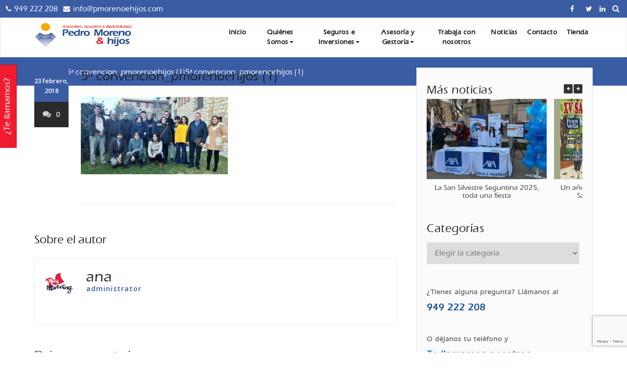

--- FILE ---
content_type: text/html; charset=UTF-8
request_url: https://pmorenoehijos.com/5a-convencion_pmorenoehijos-1/
body_size: 21392
content:
<!DOCTYPE html>
<html dir="ltr" lang="es" prefix="og: https://ogp.me/ns#" >
    <head>
        <meta charset="UTF-8">
        <meta http-equiv="X-UA-Compatible" content="IE=edge">
        <meta name="viewport" content="width=device-width, initial-scale=1">
		
                <title>5ª convencion_pmorenoehijos (1) | Pedro Moreno e hijos - Asesoría Gestoría Seguros Inversiones</title>
	<style>img:is([sizes="auto" i], [sizes^="auto," i]) { contain-intrinsic-size: 3000px 1500px }</style>
	
		<!-- All in One SEO 4.8.3.2 - aioseo.com -->
	<meta name="description" content="Equipo Pedro Moreno e Hijos" />
	<meta name="robots" content="max-image-preview:large" />
	<meta name="author" content="ana"/>
	<link rel="canonical" href="https://pmorenoehijos.com/5a-convencion_pmorenoehijos-1/" />
	<meta name="generator" content="All in One SEO (AIOSEO) 4.8.3.2" />
		<meta property="og:locale" content="es_ES" />
		<meta property="og:site_name" content="Pedro Moreno e hijos - Asesoría Gestoría Seguros Inversiones | Asesoría y Gestoría para Empresas, Autónomos y Particulares, Mediación Profesional de Seguros AXA. Planificación Financiera e Inversiones. Servicio de Asesoría Digital. Contáctanos" />
		<meta property="og:type" content="article" />
		<meta property="og:title" content="5ª convencion_pmorenoehijos (1) | Pedro Moreno e hijos - Asesoría Gestoría Seguros Inversiones" />
		<meta property="og:url" content="https://pmorenoehijos.com/5a-convencion_pmorenoehijos-1/" />
		<meta property="article:published_time" content="2018-02-23T11:52:43+00:00" />
		<meta property="article:modified_time" content="2018-02-23T12:49:54+00:00" />
		<meta name="twitter:card" content="summary" />
		<meta name="twitter:title" content="5ª convencion_pmorenoehijos (1) | Pedro Moreno e hijos - Asesoría Gestoría Seguros Inversiones" />
		<script type="application/ld+json" class="aioseo-schema">
			{"@context":"https:\/\/schema.org","@graph":[{"@type":"BreadcrumbList","@id":"https:\/\/pmorenoehijos.com\/5a-convencion_pmorenoehijos-1\/#breadcrumblist","itemListElement":[{"@type":"ListItem","@id":"https:\/\/pmorenoehijos.com#listItem","position":1,"name":"Home","item":"https:\/\/pmorenoehijos.com","nextItem":{"@type":"ListItem","@id":"https:\/\/pmorenoehijos.com\/5a-convencion_pmorenoehijos-1\/#listItem","name":"5\u00aa convencion_pmorenoehijos (1)"}},{"@type":"ListItem","@id":"https:\/\/pmorenoehijos.com\/5a-convencion_pmorenoehijos-1\/#listItem","position":2,"name":"5\u00aa convencion_pmorenoehijos (1)","previousItem":{"@type":"ListItem","@id":"https:\/\/pmorenoehijos.com#listItem","name":"Home"}}]},{"@type":"ItemPage","@id":"https:\/\/pmorenoehijos.com\/5a-convencion_pmorenoehijos-1\/#itempage","url":"https:\/\/pmorenoehijos.com\/5a-convencion_pmorenoehijos-1\/","name":"5\u00aa convencion_pmorenoehijos (1) | Pedro Moreno e hijos - Asesor\u00eda Gestor\u00eda Seguros Inversiones","description":"Equipo Pedro Moreno e Hijos","inLanguage":"es-ES","isPartOf":{"@id":"https:\/\/pmorenoehijos.com\/#website"},"breadcrumb":{"@id":"https:\/\/pmorenoehijos.com\/5a-convencion_pmorenoehijos-1\/#breadcrumblist"},"author":{"@id":"https:\/\/pmorenoehijos.com\/author\/ana\/#author"},"creator":{"@id":"https:\/\/pmorenoehijos.com\/author\/ana\/#author"},"datePublished":"2018-02-23T11:52:43+01:00","dateModified":"2018-02-23T12:49:54+01:00"},{"@type":"Organization","@id":"https:\/\/pmorenoehijos.com\/#organization","name":"Pedro Moreno e Hijos","description":"Asesor\u00eda y Gestor\u00eda para Empresas, Aut\u00f3nomos y Particulares, Mediaci\u00f3n Profesional de Seguros AXA. Planificaci\u00f3n Financiera e Inversiones. Servicio de Asesor\u00eda Digital. Cont\u00e1ctanos","url":"https:\/\/pmorenoehijos.com\/","logo":{"@type":"ImageObject","url":"https:\/\/pmorenoehijos.com\/wp-content\/uploads\/2017\/11\/pedro_moreno_logotipo-2.jpg","@id":"https:\/\/pmorenoehijos.com\/5a-convencion_pmorenoehijos-1\/#organizationLogo","width":300,"height":87},"image":{"@id":"https:\/\/pmorenoehijos.com\/5a-convencion_pmorenoehijos-1\/#organizationLogo"}},{"@type":"Person","@id":"https:\/\/pmorenoehijos.com\/author\/ana\/#author","url":"https:\/\/pmorenoehijos.com\/author\/ana\/","name":"ana","image":{"@type":"ImageObject","@id":"https:\/\/pmorenoehijos.com\/5a-convencion_pmorenoehijos-1\/#authorImage","url":"https:\/\/secure.gravatar.com\/avatar\/e9b1e004c0b9f058555baef9d2f67be39e08240cea0491ad43f2895866b943e6?s=96&d=mm&r=g","width":96,"height":96,"caption":"ana"}},{"@type":"WebSite","@id":"https:\/\/pmorenoehijos.com\/#website","url":"https:\/\/pmorenoehijos.com\/","name":"Pedro Moreno e hijos - Asesor\u00eda Gestor\u00eda Seguros Inversiones","description":"Asesor\u00eda y Gestor\u00eda para Empresas, Aut\u00f3nomos y Particulares, Mediaci\u00f3n Profesional de Seguros AXA. Planificaci\u00f3n Financiera e Inversiones. Servicio de Asesor\u00eda Digital. Cont\u00e1ctanos","inLanguage":"es-ES","publisher":{"@id":"https:\/\/pmorenoehijos.com\/#organization"}}]}
		</script>
		<!-- All in One SEO -->

<script id="cookieyes" type="text/javascript" src="https://cdn-cookieyes.com/client_data/2e9fd76baaea1563385d1bf8/script.js"></script><link rel='dns-prefetch' href='//fonts.googleapis.com' />
<link rel="alternate" type="application/rss+xml" title="Pedro Moreno e hijos - Asesoría Gestoría Seguros Inversiones &raquo; Feed" href="https://pmorenoehijos.com/feed/" />
<link rel="alternate" type="application/rss+xml" title="Pedro Moreno e hijos - Asesoría Gestoría Seguros Inversiones &raquo; Feed de los comentarios" href="https://pmorenoehijos.com/comments/feed/" />
<link rel="alternate" type="application/rss+xml" title="Pedro Moreno e hijos - Asesoría Gestoría Seguros Inversiones &raquo; Comentario 5ª convencion_pmorenoehijos (1) del feed" href="https://pmorenoehijos.com/feed/?attachment_id=1114" />
<script type="text/javascript">
/* <![CDATA[ */
window._wpemojiSettings = {"baseUrl":"https:\/\/s.w.org\/images\/core\/emoji\/16.0.1\/72x72\/","ext":".png","svgUrl":"https:\/\/s.w.org\/images\/core\/emoji\/16.0.1\/svg\/","svgExt":".svg","source":{"concatemoji":"https:\/\/pmorenoehijos.com\/wp-includes\/js\/wp-emoji-release.min.js?ver=da40e7a4c3962b4b088d6fd79dcc056d"}};
/*! This file is auto-generated */
!function(s,n){var o,i,e;function c(e){try{var t={supportTests:e,timestamp:(new Date).valueOf()};sessionStorage.setItem(o,JSON.stringify(t))}catch(e){}}function p(e,t,n){e.clearRect(0,0,e.canvas.width,e.canvas.height),e.fillText(t,0,0);var t=new Uint32Array(e.getImageData(0,0,e.canvas.width,e.canvas.height).data),a=(e.clearRect(0,0,e.canvas.width,e.canvas.height),e.fillText(n,0,0),new Uint32Array(e.getImageData(0,0,e.canvas.width,e.canvas.height).data));return t.every(function(e,t){return e===a[t]})}function u(e,t){e.clearRect(0,0,e.canvas.width,e.canvas.height),e.fillText(t,0,0);for(var n=e.getImageData(16,16,1,1),a=0;a<n.data.length;a++)if(0!==n.data[a])return!1;return!0}function f(e,t,n,a){switch(t){case"flag":return n(e,"\ud83c\udff3\ufe0f\u200d\u26a7\ufe0f","\ud83c\udff3\ufe0f\u200b\u26a7\ufe0f")?!1:!n(e,"\ud83c\udde8\ud83c\uddf6","\ud83c\udde8\u200b\ud83c\uddf6")&&!n(e,"\ud83c\udff4\udb40\udc67\udb40\udc62\udb40\udc65\udb40\udc6e\udb40\udc67\udb40\udc7f","\ud83c\udff4\u200b\udb40\udc67\u200b\udb40\udc62\u200b\udb40\udc65\u200b\udb40\udc6e\u200b\udb40\udc67\u200b\udb40\udc7f");case"emoji":return!a(e,"\ud83e\udedf")}return!1}function g(e,t,n,a){var r="undefined"!=typeof WorkerGlobalScope&&self instanceof WorkerGlobalScope?new OffscreenCanvas(300,150):s.createElement("canvas"),o=r.getContext("2d",{willReadFrequently:!0}),i=(o.textBaseline="top",o.font="600 32px Arial",{});return e.forEach(function(e){i[e]=t(o,e,n,a)}),i}function t(e){var t=s.createElement("script");t.src=e,t.defer=!0,s.head.appendChild(t)}"undefined"!=typeof Promise&&(o="wpEmojiSettingsSupports",i=["flag","emoji"],n.supports={everything:!0,everythingExceptFlag:!0},e=new Promise(function(e){s.addEventListener("DOMContentLoaded",e,{once:!0})}),new Promise(function(t){var n=function(){try{var e=JSON.parse(sessionStorage.getItem(o));if("object"==typeof e&&"number"==typeof e.timestamp&&(new Date).valueOf()<e.timestamp+604800&&"object"==typeof e.supportTests)return e.supportTests}catch(e){}return null}();if(!n){if("undefined"!=typeof Worker&&"undefined"!=typeof OffscreenCanvas&&"undefined"!=typeof URL&&URL.createObjectURL&&"undefined"!=typeof Blob)try{var e="postMessage("+g.toString()+"("+[JSON.stringify(i),f.toString(),p.toString(),u.toString()].join(",")+"));",a=new Blob([e],{type:"text/javascript"}),r=new Worker(URL.createObjectURL(a),{name:"wpTestEmojiSupports"});return void(r.onmessage=function(e){c(n=e.data),r.terminate(),t(n)})}catch(e){}c(n=g(i,f,p,u))}t(n)}).then(function(e){for(var t in e)n.supports[t]=e[t],n.supports.everything=n.supports.everything&&n.supports[t],"flag"!==t&&(n.supports.everythingExceptFlag=n.supports.everythingExceptFlag&&n.supports[t]);n.supports.everythingExceptFlag=n.supports.everythingExceptFlag&&!n.supports.flag,n.DOMReady=!1,n.readyCallback=function(){n.DOMReady=!0}}).then(function(){return e}).then(function(){var e;n.supports.everything||(n.readyCallback(),(e=n.source||{}).concatemoji?t(e.concatemoji):e.wpemoji&&e.twemoji&&(t(e.twemoji),t(e.wpemoji)))}))}((window,document),window._wpemojiSettings);
/* ]]> */
</script>
<style id='wp-emoji-styles-inline-css' type='text/css'>

	img.wp-smiley, img.emoji {
		display: inline !important;
		border: none !important;
		box-shadow: none !important;
		height: 1em !important;
		width: 1em !important;
		margin: 0 0.07em !important;
		vertical-align: -0.1em !important;
		background: none !important;
		padding: 0 !important;
	}
</style>
<link rel='stylesheet' id='wp-block-library-css' href='https://pmorenoehijos.com/wp-includes/css/dist/block-library/style.min.css?ver=da40e7a4c3962b4b088d6fd79dcc056d' type='text/css' media='all' />
<style id='classic-theme-styles-inline-css' type='text/css'>
/*! This file is auto-generated */
.wp-block-button__link{color:#fff;background-color:#32373c;border-radius:9999px;box-shadow:none;text-decoration:none;padding:calc(.667em + 2px) calc(1.333em + 2px);font-size:1.125em}.wp-block-file__button{background:#32373c;color:#fff;text-decoration:none}
</style>
<link rel='stylesheet' id='wc-blocks-vendors-style-css' href='https://pmorenoehijos.com/wp-content/plugins/woocommerce/packages/woocommerce-blocks/build/wc-blocks-vendors-style.css?ver=10.4.6' type='text/css' media='all' />
<link rel='stylesheet' id='wc-blocks-style-css' href='https://pmorenoehijos.com/wp-content/plugins/woocommerce/packages/woocommerce-blocks/build/wc-blocks-style.css?ver=10.4.6' type='text/css' media='all' />
<style id='global-styles-inline-css' type='text/css'>
:root{--wp--preset--aspect-ratio--square: 1;--wp--preset--aspect-ratio--4-3: 4/3;--wp--preset--aspect-ratio--3-4: 3/4;--wp--preset--aspect-ratio--3-2: 3/2;--wp--preset--aspect-ratio--2-3: 2/3;--wp--preset--aspect-ratio--16-9: 16/9;--wp--preset--aspect-ratio--9-16: 9/16;--wp--preset--color--black: #000000;--wp--preset--color--cyan-bluish-gray: #abb8c3;--wp--preset--color--white: #ffffff;--wp--preset--color--pale-pink: #f78da7;--wp--preset--color--vivid-red: #cf2e2e;--wp--preset--color--luminous-vivid-orange: #ff6900;--wp--preset--color--luminous-vivid-amber: #fcb900;--wp--preset--color--light-green-cyan: #7bdcb5;--wp--preset--color--vivid-green-cyan: #00d084;--wp--preset--color--pale-cyan-blue: #8ed1fc;--wp--preset--color--vivid-cyan-blue: #0693e3;--wp--preset--color--vivid-purple: #9b51e0;--wp--preset--gradient--vivid-cyan-blue-to-vivid-purple: linear-gradient(135deg,rgba(6,147,227,1) 0%,rgb(155,81,224) 100%);--wp--preset--gradient--light-green-cyan-to-vivid-green-cyan: linear-gradient(135deg,rgb(122,220,180) 0%,rgb(0,208,130) 100%);--wp--preset--gradient--luminous-vivid-amber-to-luminous-vivid-orange: linear-gradient(135deg,rgba(252,185,0,1) 0%,rgba(255,105,0,1) 100%);--wp--preset--gradient--luminous-vivid-orange-to-vivid-red: linear-gradient(135deg,rgba(255,105,0,1) 0%,rgb(207,46,46) 100%);--wp--preset--gradient--very-light-gray-to-cyan-bluish-gray: linear-gradient(135deg,rgb(238,238,238) 0%,rgb(169,184,195) 100%);--wp--preset--gradient--cool-to-warm-spectrum: linear-gradient(135deg,rgb(74,234,220) 0%,rgb(151,120,209) 20%,rgb(207,42,186) 40%,rgb(238,44,130) 60%,rgb(251,105,98) 80%,rgb(254,248,76) 100%);--wp--preset--gradient--blush-light-purple: linear-gradient(135deg,rgb(255,206,236) 0%,rgb(152,150,240) 100%);--wp--preset--gradient--blush-bordeaux: linear-gradient(135deg,rgb(254,205,165) 0%,rgb(254,45,45) 50%,rgb(107,0,62) 100%);--wp--preset--gradient--luminous-dusk: linear-gradient(135deg,rgb(255,203,112) 0%,rgb(199,81,192) 50%,rgb(65,88,208) 100%);--wp--preset--gradient--pale-ocean: linear-gradient(135deg,rgb(255,245,203) 0%,rgb(182,227,212) 50%,rgb(51,167,181) 100%);--wp--preset--gradient--electric-grass: linear-gradient(135deg,rgb(202,248,128) 0%,rgb(113,206,126) 100%);--wp--preset--gradient--midnight: linear-gradient(135deg,rgb(2,3,129) 0%,rgb(40,116,252) 100%);--wp--preset--font-size--small: 13px;--wp--preset--font-size--medium: 20px;--wp--preset--font-size--large: 36px;--wp--preset--font-size--x-large: 42px;--wp--preset--spacing--20: 0.44rem;--wp--preset--spacing--30: 0.67rem;--wp--preset--spacing--40: 1rem;--wp--preset--spacing--50: 1.5rem;--wp--preset--spacing--60: 2.25rem;--wp--preset--spacing--70: 3.38rem;--wp--preset--spacing--80: 5.06rem;--wp--preset--shadow--natural: 6px 6px 9px rgba(0, 0, 0, 0.2);--wp--preset--shadow--deep: 12px 12px 50px rgba(0, 0, 0, 0.4);--wp--preset--shadow--sharp: 6px 6px 0px rgba(0, 0, 0, 0.2);--wp--preset--shadow--outlined: 6px 6px 0px -3px rgba(255, 255, 255, 1), 6px 6px rgba(0, 0, 0, 1);--wp--preset--shadow--crisp: 6px 6px 0px rgba(0, 0, 0, 1);}:where(.is-layout-flex){gap: 0.5em;}:where(.is-layout-grid){gap: 0.5em;}body .is-layout-flex{display: flex;}.is-layout-flex{flex-wrap: wrap;align-items: center;}.is-layout-flex > :is(*, div){margin: 0;}body .is-layout-grid{display: grid;}.is-layout-grid > :is(*, div){margin: 0;}:where(.wp-block-columns.is-layout-flex){gap: 2em;}:where(.wp-block-columns.is-layout-grid){gap: 2em;}:where(.wp-block-post-template.is-layout-flex){gap: 1.25em;}:where(.wp-block-post-template.is-layout-grid){gap: 1.25em;}.has-black-color{color: var(--wp--preset--color--black) !important;}.has-cyan-bluish-gray-color{color: var(--wp--preset--color--cyan-bluish-gray) !important;}.has-white-color{color: var(--wp--preset--color--white) !important;}.has-pale-pink-color{color: var(--wp--preset--color--pale-pink) !important;}.has-vivid-red-color{color: var(--wp--preset--color--vivid-red) !important;}.has-luminous-vivid-orange-color{color: var(--wp--preset--color--luminous-vivid-orange) !important;}.has-luminous-vivid-amber-color{color: var(--wp--preset--color--luminous-vivid-amber) !important;}.has-light-green-cyan-color{color: var(--wp--preset--color--light-green-cyan) !important;}.has-vivid-green-cyan-color{color: var(--wp--preset--color--vivid-green-cyan) !important;}.has-pale-cyan-blue-color{color: var(--wp--preset--color--pale-cyan-blue) !important;}.has-vivid-cyan-blue-color{color: var(--wp--preset--color--vivid-cyan-blue) !important;}.has-vivid-purple-color{color: var(--wp--preset--color--vivid-purple) !important;}.has-black-background-color{background-color: var(--wp--preset--color--black) !important;}.has-cyan-bluish-gray-background-color{background-color: var(--wp--preset--color--cyan-bluish-gray) !important;}.has-white-background-color{background-color: var(--wp--preset--color--white) !important;}.has-pale-pink-background-color{background-color: var(--wp--preset--color--pale-pink) !important;}.has-vivid-red-background-color{background-color: var(--wp--preset--color--vivid-red) !important;}.has-luminous-vivid-orange-background-color{background-color: var(--wp--preset--color--luminous-vivid-orange) !important;}.has-luminous-vivid-amber-background-color{background-color: var(--wp--preset--color--luminous-vivid-amber) !important;}.has-light-green-cyan-background-color{background-color: var(--wp--preset--color--light-green-cyan) !important;}.has-vivid-green-cyan-background-color{background-color: var(--wp--preset--color--vivid-green-cyan) !important;}.has-pale-cyan-blue-background-color{background-color: var(--wp--preset--color--pale-cyan-blue) !important;}.has-vivid-cyan-blue-background-color{background-color: var(--wp--preset--color--vivid-cyan-blue) !important;}.has-vivid-purple-background-color{background-color: var(--wp--preset--color--vivid-purple) !important;}.has-black-border-color{border-color: var(--wp--preset--color--black) !important;}.has-cyan-bluish-gray-border-color{border-color: var(--wp--preset--color--cyan-bluish-gray) !important;}.has-white-border-color{border-color: var(--wp--preset--color--white) !important;}.has-pale-pink-border-color{border-color: var(--wp--preset--color--pale-pink) !important;}.has-vivid-red-border-color{border-color: var(--wp--preset--color--vivid-red) !important;}.has-luminous-vivid-orange-border-color{border-color: var(--wp--preset--color--luminous-vivid-orange) !important;}.has-luminous-vivid-amber-border-color{border-color: var(--wp--preset--color--luminous-vivid-amber) !important;}.has-light-green-cyan-border-color{border-color: var(--wp--preset--color--light-green-cyan) !important;}.has-vivid-green-cyan-border-color{border-color: var(--wp--preset--color--vivid-green-cyan) !important;}.has-pale-cyan-blue-border-color{border-color: var(--wp--preset--color--pale-cyan-blue) !important;}.has-vivid-cyan-blue-border-color{border-color: var(--wp--preset--color--vivid-cyan-blue) !important;}.has-vivid-purple-border-color{border-color: var(--wp--preset--color--vivid-purple) !important;}.has-vivid-cyan-blue-to-vivid-purple-gradient-background{background: var(--wp--preset--gradient--vivid-cyan-blue-to-vivid-purple) !important;}.has-light-green-cyan-to-vivid-green-cyan-gradient-background{background: var(--wp--preset--gradient--light-green-cyan-to-vivid-green-cyan) !important;}.has-luminous-vivid-amber-to-luminous-vivid-orange-gradient-background{background: var(--wp--preset--gradient--luminous-vivid-amber-to-luminous-vivid-orange) !important;}.has-luminous-vivid-orange-to-vivid-red-gradient-background{background: var(--wp--preset--gradient--luminous-vivid-orange-to-vivid-red) !important;}.has-very-light-gray-to-cyan-bluish-gray-gradient-background{background: var(--wp--preset--gradient--very-light-gray-to-cyan-bluish-gray) !important;}.has-cool-to-warm-spectrum-gradient-background{background: var(--wp--preset--gradient--cool-to-warm-spectrum) !important;}.has-blush-light-purple-gradient-background{background: var(--wp--preset--gradient--blush-light-purple) !important;}.has-blush-bordeaux-gradient-background{background: var(--wp--preset--gradient--blush-bordeaux) !important;}.has-luminous-dusk-gradient-background{background: var(--wp--preset--gradient--luminous-dusk) !important;}.has-pale-ocean-gradient-background{background: var(--wp--preset--gradient--pale-ocean) !important;}.has-electric-grass-gradient-background{background: var(--wp--preset--gradient--electric-grass) !important;}.has-midnight-gradient-background{background: var(--wp--preset--gradient--midnight) !important;}.has-small-font-size{font-size: var(--wp--preset--font-size--small) !important;}.has-medium-font-size{font-size: var(--wp--preset--font-size--medium) !important;}.has-large-font-size{font-size: var(--wp--preset--font-size--large) !important;}.has-x-large-font-size{font-size: var(--wp--preset--font-size--x-large) !important;}
:where(.wp-block-post-template.is-layout-flex){gap: 1.25em;}:where(.wp-block-post-template.is-layout-grid){gap: 1.25em;}
:where(.wp-block-columns.is-layout-flex){gap: 2em;}:where(.wp-block-columns.is-layout-grid){gap: 2em;}
:root :where(.wp-block-pullquote){font-size: 1.5em;line-height: 1.6;}
</style>
<link rel='stylesheet' id='DOPBSP-css-dopselect-css' href='https://pmorenoehijos.com/wp-content/plugins/booking-system/libraries/css/jquery.dop.Select.css?ver=da40e7a4c3962b4b088d6fd79dcc056d' type='text/css' media='all' />
<link rel='stylesheet' id='contact-form-7-css' href='https://pmorenoehijos.com/wp-content/plugins/contact-form-7/includes/css/styles.css?ver=6.0.6' type='text/css' media='all' />
<link rel='stylesheet' id='slick-css' href='https://pmorenoehijos.com/wp-content/plugins/so-widgets-bundle/css/lib/slick.css?ver=1.8.1' type='text/css' media='all' />
<link rel='stylesheet' id='sow-post-carousel-base-css' href='https://pmorenoehijos.com/wp-content/plugins/so-widgets-bundle/widgets/post-carousel/css/base.css?ver=da40e7a4c3962b4b088d6fd79dcc056d' type='text/css' media='all' />
<link rel='stylesheet' id='sow-post-carousel-base-4b6b1e8c40bc-css' href='https://pmorenoehijos.com/wp-content/uploads/siteorigin-widgets/sow-post-carousel-base-4b6b1e8c40bc.css?ver=da40e7a4c3962b4b088d6fd79dcc056d' type='text/css' media='all' />
<link rel='stylesheet' id='uaf_client_css-css' href='https://pmorenoehijos.com/wp-content/uploads/useanyfont/uaf.css?ver=1749022276' type='text/css' media='all' />
<link rel='stylesheet' id='woocommerce-layout-css' href='https://pmorenoehijos.com/wp-content/plugins/woocommerce/assets/css/woocommerce-layout.css?ver=7.9.0' type='text/css' media='all' />
<link rel='stylesheet' id='woocommerce-smallscreen-css' href='https://pmorenoehijos.com/wp-content/plugins/woocommerce/assets/css/woocommerce-smallscreen.css?ver=7.9.0' type='text/css' media='only screen and (max-width: 768px)' />
<link rel='stylesheet' id='woocommerce-general-css' href='https://pmorenoehijos.com/wp-content/plugins/woocommerce/assets/css/woocommerce.css?ver=7.9.0' type='text/css' media='all' />
<style id='woocommerce-inline-inline-css' type='text/css'>
.woocommerce form .form-row .required { visibility: visible; }
</style>
<link rel='stylesheet' id='wp-show-posts-css' href='https://pmorenoehijos.com/wp-content/plugins/wp-show-posts/css/wp-show-posts-min.css?ver=1.1.6' type='text/css' media='all' />
<link rel='stylesheet' id='ppress-frontend-css' href='https://pmorenoehijos.com/wp-content/plugins/wp-user-avatar/assets/css/frontend.min.css?ver=4.16.1' type='text/css' media='all' />
<link rel='stylesheet' id='ppress-flatpickr-css' href='https://pmorenoehijos.com/wp-content/plugins/wp-user-avatar/assets/flatpickr/flatpickr.min.css?ver=4.16.1' type='text/css' media='all' />
<link rel='stylesheet' id='ppress-select2-css' href='https://pmorenoehijos.com/wp-content/plugins/wp-user-avatar/assets/select2/select2.min.css?ver=da40e7a4c3962b4b088d6fd79dcc056d' type='text/css' media='all' />
<link rel='stylesheet' id='wpcf7-redirect-script-frontend-css' href='https://pmorenoehijos.com/wp-content/plugins/wpcf7-redirect/build/assets/frontend-script.css?ver=2c532d7e2be36f6af233' type='text/css' media='all' />
<link rel='stylesheet' id='appointment-style-css' href='https://pmorenoehijos.com/wp-content/themes/appointment-blue/style.css?ver=da40e7a4c3962b4b088d6fd79dcc056d' type='text/css' media='all' />
<link rel='stylesheet' id='appointment-bootstrap-css-css' href='https://pmorenoehijos.com/wp-content/themes/appointment/css/bootstrap.css?ver=da40e7a4c3962b4b088d6fd79dcc056d' type='text/css' media='all' />
<link rel='stylesheet' id='appointment-menu-css-css' href='https://pmorenoehijos.com/wp-content/themes/appointment/css/theme-menu.css?ver=da40e7a4c3962b4b088d6fd79dcc056d' type='text/css' media='all' />
<link rel='stylesheet' id='appointment-element-css-css' href='https://pmorenoehijos.com/wp-content/themes/appointment/css/element.css?ver=da40e7a4c3962b4b088d6fd79dcc056d' type='text/css' media='all' />
<link rel='stylesheet' id='appointment-font-awesome-min-css' href='https://pmorenoehijos.com/wp-content/themes/appointment/css/font-awesome/css/font-awesome.min.css?ver=da40e7a4c3962b4b088d6fd79dcc056d' type='text/css' media='all' />
<link rel='stylesheet' id='appointment-media-responsive-css-css' href='https://pmorenoehijos.com/wp-content/themes/appointment/css/media-responsive.css?ver=da40e7a4c3962b4b088d6fd79dcc056d' type='text/css' media='all' />
<link rel='stylesheet' id='appointment-fonts-css' href='//fonts.googleapis.com/css?family=Open+Sans%3A300%2C400%2C600%2C700%2C800%7Citalic%7CCourgette&#038;subset=latin%2Clatin-ext' type='text/css' media='all' />
<style id='akismet-widget-style-inline-css' type='text/css'>

			.a-stats {
				--akismet-color-mid-green: #357b49;
				--akismet-color-white: #fff;
				--akismet-color-light-grey: #f6f7f7;

				max-width: 350px;
				width: auto;
			}

			.a-stats * {
				all: unset;
				box-sizing: border-box;
			}

			.a-stats strong {
				font-weight: 600;
			}

			.a-stats a.a-stats__link,
			.a-stats a.a-stats__link:visited,
			.a-stats a.a-stats__link:active {
				background: var(--akismet-color-mid-green);
				border: none;
				box-shadow: none;
				border-radius: 8px;
				color: var(--akismet-color-white);
				cursor: pointer;
				display: block;
				font-family: -apple-system, BlinkMacSystemFont, 'Segoe UI', 'Roboto', 'Oxygen-Sans', 'Ubuntu', 'Cantarell', 'Helvetica Neue', sans-serif;
				font-weight: 500;
				padding: 12px;
				text-align: center;
				text-decoration: none;
				transition: all 0.2s ease;
			}

			/* Extra specificity to deal with TwentyTwentyOne focus style */
			.widget .a-stats a.a-stats__link:focus {
				background: var(--akismet-color-mid-green);
				color: var(--akismet-color-white);
				text-decoration: none;
			}

			.a-stats a.a-stats__link:hover {
				filter: brightness(110%);
				box-shadow: 0 4px 12px rgba(0, 0, 0, 0.06), 0 0 2px rgba(0, 0, 0, 0.16);
			}

			.a-stats .count {
				color: var(--akismet-color-white);
				display: block;
				font-size: 1.5em;
				line-height: 1.4;
				padding: 0 13px;
				white-space: nowrap;
			}
		
</style>
<link rel='stylesheet' id='popup-maker-site-css' href='//pmorenoehijos.com/wp-content/uploads/pum/pum-site-styles.css?generated=1749022293&#038;ver=1.20.5' type='text/css' media='all' />
<link rel='stylesheet' id='font-awesome-css' href='https://pmorenoehijos.com/wp-content/plugins/elementor/assets/lib/font-awesome/css/font-awesome.min.css?ver=4.7.0' type='text/css' media='all' />
<link rel='stylesheet' id='popupaoc-public-style-css' href='https://pmorenoehijos.com/wp-content/plugins/popup-anything-on-click/assets/css/popupaoc-public.css?ver=2.8.8' type='text/css' media='all' />
<link rel='stylesheet' id='appointment-blue-parent-style-css' href='https://pmorenoehijos.com/wp-content/themes/appointment/style.css?ver=da40e7a4c3962b4b088d6fd79dcc056d' type='text/css' media='all' />
<link rel='stylesheet' id='bootstrap-style-css' href='https://pmorenoehijos.com/wp-content/themes/appointment/css/bootstrap.css?ver=da40e7a4c3962b4b088d6fd79dcc056d' type='text/css' media='all' />
<link rel='stylesheet' id='appointment-blue-theme-menu-css' href='https://pmorenoehijos.com/wp-content/themes/appointment/css/theme-menu.css?ver=da40e7a4c3962b4b088d6fd79dcc056d' type='text/css' media='all' />
<link rel='stylesheet' id='appointment-blue-default-css-css' href='https://pmorenoehijos.com/wp-content/themes/appointment-blue/css/default.css?ver=da40e7a4c3962b4b088d6fd79dcc056d' type='text/css' media='all' />
<link rel='stylesheet' id='appointment-blue-element-style-css' href='https://pmorenoehijos.com/wp-content/themes/appointment/css/element.css?ver=da40e7a4c3962b4b088d6fd79dcc056d' type='text/css' media='all' />
<link rel='stylesheet' id='appointment-blue-media-responsive-css' href='https://pmorenoehijos.com/wp-content/themes/appointment/css/media-responsive.css?ver=da40e7a4c3962b4b088d6fd79dcc056d' type='text/css' media='all' />
<!--n2css--><!--n2js--><script type="text/javascript" src="https://pmorenoehijos.com/wp-includes/js/jquery/jquery.min.js?ver=3.7.1" id="jquery-core-js"></script>
<script type="text/javascript" src="https://pmorenoehijos.com/wp-includes/js/jquery/jquery-migrate.min.js?ver=3.4.1" id="jquery-migrate-js"></script>
<script type="text/javascript" src="https://pmorenoehijos.com/wp-content/plugins/booking-system/libraries/js/dop-prototypes.js?ver=da40e7a4c3962b4b088d6fd79dcc056d" id="DOP-js-prototypes-js"></script>
<script type="text/javascript" src="https://pmorenoehijos.com/wp-content/plugins/so-widgets-bundle/js/lib/slick.min.js?ver=1.8.1" id="slick-js"></script>
<script type="text/javascript" src="https://pmorenoehijos.com/wp-content/plugins/wp-user-avatar/assets/flatpickr/flatpickr.min.js?ver=4.16.1" id="ppress-flatpickr-js"></script>
<script type="text/javascript" src="https://pmorenoehijos.com/wp-content/plugins/wp-user-avatar/assets/select2/select2.min.js?ver=4.16.1" id="ppress-select2-js"></script>
<script type="text/javascript" id="WCPAY_ASSETS-js-extra">
/* <![CDATA[ */
var wcpayAssets = {"url":"https:\/\/pmorenoehijos.com\/wp-content\/plugins\/woocommerce-payments\/dist\/"};
/* ]]> */
</script>
<script type="text/javascript" src="https://pmorenoehijos.com/wp-content/themes/appointment/js/bootstrap.min.js?ver=da40e7a4c3962b4b088d6fd79dcc056d" id="appointment-bootstrap-js-js"></script>
<script type="text/javascript" src="https://pmorenoehijos.com/wp-content/themes/appointment/js/menu/menu.js?ver=da40e7a4c3962b4b088d6fd79dcc056d" id="appointment-menu-js-js"></script>
<script type="text/javascript" src="https://pmorenoehijos.com/wp-content/themes/appointment/js/page-scroll.js?ver=da40e7a4c3962b4b088d6fd79dcc056d" id="appointment-page-scroll-js-js"></script>
<script type="text/javascript" src="https://pmorenoehijos.com/wp-content/themes/appointment/js/carousel.js?ver=da40e7a4c3962b4b088d6fd79dcc056d" id="appointment-carousel-js-js"></script>
<link rel="https://api.w.org/" href="https://pmorenoehijos.com/wp-json/" /><link rel="alternate" title="JSON" type="application/json" href="https://pmorenoehijos.com/wp-json/wp/v2/media/1114" /><link rel="EditURI" type="application/rsd+xml" title="RSD" href="https://pmorenoehijos.com/xmlrpc.php?rsd" />
		<!-- Custom Logo: hide header text -->
		<style id="custom-logo-css" type="text/css">
			.site-title, .site-description {
				position: absolute;
				clip-path: inset(50%);
			}
		</style>
		<link rel="alternate" title="oEmbed (JSON)" type="application/json+oembed" href="https://pmorenoehijos.com/wp-json/oembed/1.0/embed?url=https%3A%2F%2Fpmorenoehijos.com%2F5a-convencion_pmorenoehijos-1%2F" />
<link rel="alternate" title="oEmbed (XML)" type="text/xml+oembed" href="https://pmorenoehijos.com/wp-json/oembed/1.0/embed?url=https%3A%2F%2Fpmorenoehijos.com%2F5a-convencion_pmorenoehijos-1%2F&#038;format=xml" />
	<noscript><style>.woocommerce-product-gallery{ opacity: 1 !important; }</style></noscript>
	<style type="text/css">
			.sow-carousel-wrapper:has(.slick-initialized) {
				visibility: visible !important;
				opacity: 1 !important;
			}

			.sow-post-carousel-wrapper:not(:has(.slick-initialized)) .sow-carousel-items {
				visibility: hidden;
			}
		</style>
		<!-- Google Tag Manager -->
<script>(function(w,d,s,l,i){w[l]=w[l]||[];w[l].push({'gtm.start':
		new Date().getTime(),event:'gtm.js'});var f=d.getElementsByTagName(s)[0],
		j=d.createElement(s),dl=l!='dataLayer'?'&l='+l:'';j.async=true;j.src=
		'https://www.googletagmanager.com/gtm.js?id='+i+dl;f.parentNode.insertBefore(j,f);
		})(window,document,'script','dataLayer','GTM-N8M745S');</script>
<!-- End Google Tag Manager --><link rel="icon" href="https://pmorenoehijos.com/wp-content/uploads/2017/09/PM.png" sizes="32x32" />
<link rel="icon" href="https://pmorenoehijos.com/wp-content/uploads/2017/09/PM.png" sizes="192x192" />
<link rel="apple-touch-icon" href="https://pmorenoehijos.com/wp-content/uploads/2017/09/PM.png" />
<meta name="msapplication-TileImage" content="https://pmorenoehijos.com/wp-content/uploads/2017/09/PM.png" />
		<style type="text/css" id="wp-custom-css">
			body{font-size:16px;}
p {font-size:16px;}
ul li {font-size:16px;}
.carousel-inner .slide-caption > div {display: none;}
.carousel-inner div img {width:100%}
.sidebar-widget form {width: 98%;}
/* overlay */
.page-breadcrumb {text-align:left;}

/* Menu top */
.menu-top {
    background-color: #395ca3;
    color: #fff;
    padding: 4px 10px 2px 10px;
}
.menu-top span a {color:#fff;}
.menu-top span {margin: 0 5px 0 0}
.menu-top .head-contact-social {padding:0; top: 5px;
position: absolute;
right: 40px; margin:0;}
.menu-top .head-contact-social li {
	background-color: transparent;
	height:24px; width:24px;
}
.menu-top .head-contact-social li > a > i {font-size:14px}

.navbar .navbar-nav > li {
    margin-right: 0px;
    padding: 0px;
    max-width: 141px;
	text-align:center;
	max-width: 120px;
}
.menu-top .head-contact-social li.facebook:hover,
.menu-top .head-contact-social li.twitter:hover,
.menu-top .head-contact-social li.linkedin:hover{background-color:#f8ab31;}

.menu-top span a:hover{color:#f8ab31;}

.top-contact-detail-section {padding:0;}
.media-body a:hover {
    color: #f8ab31;
}
.blog-author img {width:auto;}

/* Barra lateral */
.sidebar-section-right .sidebar-widget {margin-bottom: 30px;}
.sidebar-section-right .sidebar-widget-title {margin-bottom:5px;}
.sidebar-section-right .media {padding: 10px 0;}


/* Menu - cabecera*/
.navbar{padding:0}
nav.navbar.navbar-default {
    position: fixed;
    z-index: 501;
    top: 35px;
    width: 100%;
		background:#fff;
}
.menu-top {
    position: fixed;
    top: 0;
    width: 100%;
    z-index: 502;
	  padding-top: 7px;
}
.menu-top i.fa.fa-envelope,
.menu-top i.fa.fa.fa-phone{
	font:normal normal normal 14px/1 FontAwesome;
	padding: 0 2px;
}

.home div#wrap, .home .top-contact-detail-section,
.page-title-section{
    position: relative;
    top: 117px;
}
.home .Service-section {padding-top:200px;}

.page-template .page-builder{padding-top:150px;}

.page-template-default .page-builder{padding-top:150px;}

.post-template-default .page-builder, .archive .page-builder {padding-top:150px;}

.page-template .elementor-section-wrap {padding-top:115px;}

.search .page-builder{padding-top:150px;}

.product-template-default .page-builder{padding-top:150px;}

.blog .page-builder{padding-top:150px;}

.page-template .page-builder .elementor-section-wrap {padding: 0;}

/* Boton post */
.wpsp-read-more {
text-align: right;
    display: block;
}
.wpsp-load-more {text-align:center; font-size: 16px;}

/* Slide noticias */
.sow-carousel-title a.sow-carousel-previous::before {
    content: "\f060";
    font-family: FontAwesome;
}
.sow-carousel-title a.sow-carousel-next::before {
    content: "\f061";
	  font-family: FontAwesome;
}

.page-title-section .overlay {
	padding: 10px 0 8px;}
.page-breadcrumb > li a:hover {color: #f8ab31}

.wpcf7-text, .wpcf7-file, .wpcf7-number, .wpcf7-date, .wpcf7-select, .wpcf7-quiz {
	background-color:#fff;
}

.elementor-1958 .elementor-element.elementor-element-2e4d96a6 > .elementor-shape-bottom .elementor-shape-fill,
.elementor-2136 .elementor-element.elementor-element-2e4d96a6 > .elementor-shape-bottom .elementor-shape-fill,
.elementor-2824 .elementor-element.elementor-element-2e4d96a6 > .elementor-shape-bottom .elementor-shape-fill,
.elementor-2524 .elementor-element.elementor-element-5a91cbd > .elementor-shape-bottom .elementor-shape-fill{
	fill:#f4f4f4;
}
/* Media */
@media (max-width: 1099px) {
.navbar .navbar-nav > li {
	max-width:100%;
}
}

@media only screen and (min-width: 1100px) and (max-width: 1200px) {
.navbar .navbar-nav > li {
	max-width:104px;
}
}

@media only screen and (min-width: 200px) and (max-width: 768px) {
	a.navbar-brand {float:left}
	button.navbar-toggle {float:right}
	.top-contact-detail-section .col-md-4 {display:inline-block; width:32%}
}
@media only screen and (min-width: 200px) and (max-width: 425px) {
	.menu-top-left span span{display:none}
	.top-contact-detail-section .col-md-4 {display:block; width:100%}
	.top-contact-detail-section{
	padding: 0 0 10px 0;}
}


/* BTN - Search menu top */
.btn-search {float:right;}
#show,#hide{display:none;}
div#cajabus {
	display:none;
  padding:10px;
  width:200px;
  cursor:pointer;
	color:#666;    
	position: absolute; 
	right: 0;
	top: 20px;
}
.btn-close {position: absolute; top: 22px; right: 16px;
}
input#show:checked ~ div#cajabus {display:block;}

input#hide:checked ~ div#cajabus {display:none;}

.blog-lg-area-left h2 a{text-decoration:none}


/* Menu -top */
.navbar .navbar-nav > .open > a, .navbar .navbar-nav > .open > a:hover, .navbar .navbar-nav > .open > a:focus, .navbar .navbar-nav > li > a:hover, .navbar .navbar-nav > li > a:focus {
    color: #fff;
    background: #f8ab31;
}
.dropdown-menu > li.open > a,
.dropdown-menu > li > a:hover, .dropdown-menu > li > a:focus{
    background-color: #fff !important;
	color: #EA930A;
}

/* Hover - btn popup */
.elementor-3410 .elementor-element.elementor-element-cda1767 > .elementor-widget-container:hover {
   background-color: #EA930A;
}

.blog-lg-area-left h3 > a {text-decoration:none;}
.blog-lg-area-left h3 > a:hover {color:#F8AB31;}


.navbar .navbar-nav > .active > a, .navbar .navbar-nav > .active > a:hover, .navbar .navbar-nav > .active > a:focus, .dropdown-menu, .dropdown-menu .active > a, .dropdown-menu .active > a:hover, .dropdown-menu .active > a:focus {
	background-color: #fff !important;
	color:#F8AB31 !important;
}

.dropdown-menu > li > a {
    border-bottom: 1px solid #F8AB31 !important;
}

.dropdown-menu > li > a {
    background-color: #fff !important;
	color: #395ca3 !important;
}
ul.dropdown-menu {
    background-color: #F8AB31 !important;
}

.elementor-2524 .elementor-element.elementor-element-9e0a02a .elementor-icon-list-text {
    padding-left: 10px;
    line-height: 22px;
}


/* Post */
.wp-show-posts-inner {
	padding: 20px;
	box-shadow: 2px 2px 5px #999;
}
.wp-show-posts-entry-content {
    height: 100px;
    text-overflow: ellipsis;
    overflow: hidden;
}
header.wp-show-posts-entry-header {
    min-height: 110px;
}
.wp-show-posts-image.wpsp-image-center {
    height: 170px;
}
img.attachment-full.size-full.wp-post-image {
    height: 100%;
}
h2.wp-show-posts-entry-title {
	font-size: 22px;
  font-weight: 600;
}
.wp-show-posts-columns .wp-show-posts-single:not(.wp-show-posts-masonry-block) .wp-show-posts-image img {
	object-fit: contain;
}

.wp-show-posts-entry-title a:hover {
	color:#f8ab31;
}

.wpsp-read-more .wpcf7-form-control.wpcf7-submit:hover {
    background: #f8ab31;
	color:#fff;
}

input[type="submit"] {box-shadow: none;}

.elementor-icon,
ul li i{color:#395ca3}

.elementor-icon:hover{color:#FAA634}
.label {color:#000;}

/*Woocommerce*/
.product-template-default.single.single-product .media .blog-post-date-area,
.product-template-default.single.single-product .media .blog-lg-box,
.product-template-default.single.single-product .media .blog-post-lg {
	display:none;
}

.woocommerce div.product form.cart .variations td, .woocommerce div.product form.cart .variations th {
	display: block;
text-align: left;
font-size: 90%;
	padding:0;
}

.woocommerce div.product form.cart .variations select {
	margin: 0 0 10px 0;
}

.product-name .variation, .product-name .variation p {
  font-size: 13px;
}

.footer-section {
	padding-top:15px;
}
.footer-widget-column{
	margin-bottom:5px;
}

.footer-widget-column center img{margin-bottom:8px;}

.product-name {
  width: 255px;}

#DOPBSPCalendar-sidebar-column-wrapper-1-1 {
	width:300px;
}
.single-product .comment-title, .single-product .blog-author {
  display: none;
}
.post-7997 .button.product_type_simple::before {
  content: "¡ Reserva tu cita ";
}
.zoomImg {
  display: none !important;
}
.woocommerce-product-gallery__trigger {
  display: none;
}

.navbar-default .navbar-nav > li > a {padding:9px 10px}

.wpsp-read-more {text-align: center;}
a.wp-show-posts-read-more, a.wp-show-posts-read-more:visited {
	text-decoration: none;
  background: #337ab7;
  color: #fff;
  border: 2px solid #337ab7;
  border-radius: 3px;
  font-size: 16px;
  padding: 8px 27px;
  font-weight: bold;
  margin-top: 20px;
}
a.wp-show-posts-read-more:hover{
	background:#818a91;
}

.blog-author img {
	height:60px;
}


@media (max-width: 767px) {
.navbar-default .navbar-nav .open .dropdown-menu > li > a{
    color: #337ab7 !important;
}

.navbar-default .navbar-nav .open .dropdown-menu > li > a:active,
.navbar-default .navbar-nav .open .dropdown-menu > li > a:hover{
    color: #F8AB31 !important;
}
	
}



#menu-item-8607 a{color:red;}

/* Cambio de icono de twitter por istagram*/
/* .fa.fa-twitter::before {
  content: "\f16d";
} */		</style>
		    </head>
    <body data-rsssl=1 class="attachment wp-singular attachment-template-default single single-attachment postid-1114 attachmentid-1114 attachment-jpeg wp-theme-appointment wp-child-theme-appointment-blue theme-appointment woocommerce-no-js elementor-default elementor-kit-8126" >
<!-- Google Tag Manager (noscript) -->
<noscript><iframe src="https://www.googletagmanager.com/ns.html?id=GTM-N8M745S"
		height="0" width="0" style="display:none;visibility:hidden"></iframe></noscript>
<!-- End Google Tag Manager (noscript) -->
		
        		<div class="menu-top">
			<label for="show" class="btn-search">
				<span><i class="fa fa fa-search"></i></span>
			</label>
			<input type="radio" id="show" name="group">				
			<div id="cajabus">
				<form role="search" method="get" action="https://pmorenoehijos.com">
					<label for="ocean-search-form-1">
						<span class="screen-reader-text">Buscar:</span>
						<input type="search" id="ocean-search-form-1" class="field" autocomplete="off" placeholder="Buscar" name="s">
					</label>
				</form>				
				<label for="hide" class="btn-close">
					<span><i class="fa fa fa-close"></i></span>
				</label>
				<input type="radio" id="hide" name="group">				
			</div>
			
			<div class="menu-top-left">
				<span><i class="fa fa fa-phone"></i> 949 222 208</span>
				<span><a href="mailto:info@pmorenoehijos.com"><i class="fa fa fa-envelope"></i> <span>info@pmorenoehijos.com</span></a></span>
			</div>
			<ul class="head-contact-social">
				<li class="facebook"><a href="https://www.facebook.com/AXA-Pedro-Moreno-e-Hijos-SL-1521011441520598/" target="_blank"><i class="fa fa-facebook"></i></a></li>
				<li class="twitter"><a href="http://twitter.com/pmorenoehijos" target="_blank"><i class="fa fa-twitter"></i></a>
				</li><li class="linkedin"><a href="https://www.linkedin.com/company/pedro-moreno-hijos" target="_blank"><i class="fa fa-linkedin"></i></a></li>					
			</ul>
		</div>
        <a class="skip-link screen-reader-text" href="#wrap">Saltar al contenido</a>
        <!--/Logo & Menu Section-->	
          
        <nav class="navbar navbar-default">
            <div class="container">
                <!-- Brand and toggle get grouped for better mobile display -->
                <div class="navbar-header">

                                                <a class="navbar-brand" href="https://pmorenoehijos.com/" rel="home" >
                                <img class="img-responsive" src="https://pmorenoehijos.com/wp-content/uploads/2017/11/pedro_moreno_logotipo-2.jpg" style="height:50px; width:200px;" alt="Pedro Moreno e hijos - Asesoría Gestoría Seguros Inversiones"/></a>
                                                    <div class="site-branding-text logo-link-url">

                        <h1 class="site-title" style="margin: 0px;" ><a class="navbar-brand" href="https://pmorenoehijos.com/" rel="home" >

                                <div class=appointment_title_head>
                                    Pedro Moreno e hijos &#8211; Asesoría Gestoría Seguros Inversiones                                </div>
                            </a>
                        </h1>

                                                    <p class="site-description">Asesoría y Gestoría para Empresas, Autónomos y Particulares, Mediación Profesional de Seguros AXA. Planificación Financiera e Inversiones. Servicio de Asesoría Digital. Contáctanos</p>
                                            </div>
                    <button type="button" class="navbar-toggle collapsed" data-toggle="collapse" data-target="#bs-example-navbar-collapse-1">
                        <span class="sr-only">Alternar la navegación</span>
                        <span class="icon-bar"></span>
                        <span class="icon-bar"></span>
                        <span class="icon-bar"></span>
                    </button>
                </div>

                
                <!-- Collect the nav links, forms, and other content for toggling -->
                <div class="collapse navbar-collapse" id="bs-example-navbar-collapse-1">
                    <ul id="menu-menu-1" class="nav navbar-nav navbar-right"><li id="menu-item-7975" class="menu-item menu-item-type-post_type menu-item-object-page menu-item-home menu-item-7975"><a href="https://pmorenoehijos.com/">Inicio</a></li>
<li id="menu-item-933" class="menu-item menu-item-type-custom menu-item-object-custom menu-item-has-children menu-item-933 dropdown"><a href="#">Quiénes Somos<b class="caret"></b></a>
<ul class="dropdown-menu">
	<li id="menu-item-972" class="menu-item menu-item-type-post_type menu-item-object-page menu-item-972"><a href="https://pmorenoehijos.com/quienes-somos/trayectoria/">Perfil de Empresa</a></li>
	<li id="menu-item-6154" class="menu-item menu-item-type-post_type menu-item-object-page menu-item-6154"><a href="https://pmorenoehijos.com/quienes-somos/areas-de-negocio/">Áreas de Negocio</a></li>
	<li id="menu-item-3537" class="menu-item menu-item-type-post_type menu-item-object-page menu-item-3537"><a href="https://pmorenoehijos.com/quienes-somos/equipo-humano/">Equipo Humano</a></li>
	<li id="menu-item-6152" class="menu-item menu-item-type-post_type menu-item-object-page menu-item-6152"><a href="https://pmorenoehijos.com/quienes-somos/comprometidos-con-la-fiabilidad-y-la-calidad/">Comprometidos con la Fiabilidad y la Calidad</a></li>
</ul>
</li>
<li id="menu-item-969" class="menu-item menu-item-type-post_type menu-item-object-page menu-item-has-children menu-item-969 dropdown"><a href="https://pmorenoehijos.com/seguros-e-inversiones/">Seguros e Inversiones<b class="caret"></b></a>
<ul class="dropdown-menu">
	<li id="menu-item-3404" class="menu-item menu-item-type-post_type menu-item-object-page menu-item-3404"><a href="https://pmorenoehijos.com/seguros-e-inversiones/">Todos nuestros seguros</a></li>
	<li id="menu-item-2385" class="menu-item menu-item-type-post_type menu-item-object-page menu-item-2385"><a href="https://pmorenoehijos.com/seguros-e-inversiones/seguros-de-salud/">Seguros de salud</a></li>
	<li id="menu-item-3425" class="menu-item menu-item-type-post_type menu-item-object-page menu-item-3425"><a href="https://pmorenoehijos.com/seguros-e-inversiones/seguros-de-vida/">Seguros de vida</a></li>
	<li id="menu-item-7858" class="menu-item menu-item-type-post_type menu-item-object-page menu-item-7858"><a href="https://pmorenoehijos.com/seguros-e-inversiones/plan-ahorro/">Plan ahorro e inversión</a></li>
</ul>
</li>
<li id="menu-item-5466" class="menu-item menu-item-type-custom menu-item-object-custom menu-item-has-children menu-item-5466 dropdown"><a href="https://pmorenoehijos.com/asesoria-y-gestoria/">Asesoría y Gestoría<b class="caret"></b></a>
<ul class="dropdown-menu">
	<li id="menu-item-4958" class="menu-item menu-item-type-post_type menu-item-object-page menu-item-4958"><a href="https://pmorenoehijos.com/asesoria-y-gestoria/">Nuestros productos y servicios</a></li>
	<li id="menu-item-5743" class="menu-item menu-item-type-post_type menu-item-object-page menu-item-5743"><a href="https://pmorenoehijos.com/asesoria-y-gestoria/asesoria-fiscal/">Asesoría Fiscal</a></li>
	<li id="menu-item-5744" class="menu-item menu-item-type-post_type menu-item-object-page menu-item-5744"><a href="https://pmorenoehijos.com/asesoria-y-gestoria/asesoria-laboral/">Asesoría Laboral</a></li>
	<li id="menu-item-5742" class="menu-item menu-item-type-post_type menu-item-object-page menu-item-5742"><a href="https://pmorenoehijos.com/asesoria-y-gestoria/asesoria-contable/">Asesoría Contable</a></li>
	<li id="menu-item-3144" class="menu-item menu-item-type-post_type menu-item-object-page menu-item-3144"><a href="https://pmorenoehijos.com/asesoria-y-gestoria/administracion-de-fincas/">Administración de fincas</a></li>
	<li id="menu-item-2099" class="menu-item menu-item-type-post_type menu-item-object-page menu-item-2099"><a href="https://pmorenoehijos.com/asesoria-y-gestoria/renta/">Renta</a></li>
	<li id="menu-item-5741" class="menu-item menu-item-type-post_type menu-item-object-page menu-item-5741"><a href="https://pmorenoehijos.com/asesoria-y-gestoria/gestoria-administrativa/">Gestoría Administrativa</a></li>
	<li id="menu-item-5745" class="menu-item menu-item-type-post_type menu-item-object-page menu-item-5745"><a href="https://pmorenoehijos.com/asesoria-y-gestoria/patrimonio-y-herencias/">Patrimonio y herencias</a></li>
	<li id="menu-item-5912" class="menu-item menu-item-type-custom menu-item-object-custom menu-item-has-children menu-item-5912 dropdown-submenu"><a href="https://pmorenoehijos.com/sector-agrario/">Especialidades<b class="caret"></b></a>
	<ul class="dropdown-menu">
		<li id="menu-item-5913" class="menu-item menu-item-type-post_type menu-item-object-page menu-item-5913"><a href="https://pmorenoehijos.com/asesoria-y-gestoria/sector-agrario/">Sector agrario</a></li>
		<li id="menu-item-10086" class="menu-item menu-item-type-post_type menu-item-object-page menu-item-10086"><a href="https://pmorenoehijos.com/asesoria-y-gestoria/creacion-de-empresas/">Creación de empresas</a></li>
	</ul>
</li>
</ul>
</li>
<li id="menu-item-8169" class="menu-item menu-item-type-post_type menu-item-object-page menu-item-8169"><a href="https://pmorenoehijos.com/trabaja-con-nosotros/">Trabaja con nosotros</a></li>
<li id="menu-item-8498" class="menu-item menu-item-type-post_type menu-item-object-page menu-item-8498"><a href="https://pmorenoehijos.com/noticias/">Noticias</a></li>
<li id="menu-item-6039" class="menu-item menu-item-type-post_type menu-item-object-page menu-item-6039"><a href="https://pmorenoehijos.com/contacto/">Contacto</a></li>
<li id="menu-item-8466" class="menu-item menu-item-type-post_type menu-item-object-page menu-item-8466"><a href="https://pmorenoehijos.com/tienda/">Tienda</a></li>
</ul>                </div><!-- /.navbar-collapse -->
            </div><!-- /.container-fluid -->
        </nav> 
                <div class="clearfix"></div>
		<!-- Page Title Section -->
<div class="page-title-section">        
    <div class="overlay">
        <div class="container">
            <div class="row">                
                <div class="col-md-12">
                    <ul class="page-breadcrumb">
                        <li><a href="https://pmorenoehijos.com/">Inicio</a> &nbsp &#47; &nbsp<a href="https://pmorenoehijos.com/5a-convencion_pmorenoehijos-1/">5ª convencion_pmorenoehijos (1)</a>  <li class="active">5ª convencion_pmorenoehijos (1)</li></li>                    </ul>
                </div>
            </div>
        </div>  
    </div>
</div>
<!-- /Page Title Section -->
<div class="clearfix"></div><!-- Blog Section Right Sidebar -->
<div class="page-builder" id="wrap">
    <div class="container">
        <div class="row">

            <!-- Blog Area -->
            <div class="col-md-8" >
                <div id="post-1114" class="blog-lg-area-left post-1114 attachment type-attachment status-inherit hentry">
	<div class="media">						
		    <!--show date of post-->
		<aside class="blog-post-date-area">
			<div class="date"> <div class="month-year">23 febrero, 2018</div></div>
			<div class="comment"><a href="https://pmorenoehijos.com/5a-convencion_pmorenoehijos-1/"><i class="fa fa-comments"></i>0</a></div>
		</aside>
				<div class="media-body">
							                    <h3>5ª convencion_pmorenoehijos (1)</h3> 
                                        <div class="blog-content">
				<p class="attachment"><a href='https://pmorenoehijos.com/wp-content/uploads/2018/02/5ª-convencion_pmorenoehijos-1.jpg'><img decoding="async" width="300" height="158" src="https://pmorenoehijos.com/wp-content/uploads/2018/02/5ª-convencion_pmorenoehijos-1-300x158.jpg" class="attachment-medium size-medium" alt="" srcset="https://pmorenoehijos.com/wp-content/uploads/2018/02/5ª-convencion_pmorenoehijos-1-300x158.jpg 300w, https://pmorenoehijos.com/wp-content/uploads/2018/02/5ª-convencion_pmorenoehijos-1-200x105.jpg 200w, https://pmorenoehijos.com/wp-content/uploads/2018/02/5ª-convencion_pmorenoehijos-1-768x404.jpg 768w, https://pmorenoehijos.com/wp-content/uploads/2018/02/5ª-convencion_pmorenoehijos-1.jpg 863w" sizes="(max-width: 300px) 100vw, 300px" /></a></p>
			</div>
		</div>
	 </div>
</div>                        <!--Blog Author-->
                        <div class="comment-title"><h3>Sobre el autor</h3></div>
                        <div class="blog-author">
                            <div class="media">
                                <div class="pull-left">
                                    <img alt='' src='https://secure.gravatar.com/avatar/e9b1e004c0b9f058555baef9d2f67be39e08240cea0491ad43f2895866b943e6?s=200&#038;d=mm&#038;r=g' srcset='https://secure.gravatar.com/avatar/e9b1e004c0b9f058555baef9d2f67be39e08240cea0491ad43f2895866b943e6?s=400&#038;d=mm&#038;r=g 2x' class='img-responsive img-circle avatar-200 photo' height='200' width='200' decoding='async'/>                                </div>
                                <div class="media-body">
                                    <h2> ana <span> administrator </span></h2>
                                    <p> </p>
                                    <ul class="blog-author-social">
                                                                            </ul>
                                </div>
                            </div>	
                        </div>	
                        <!--/Blog Author-->
                                    <div class="comment-form-section">

            	<div id="respond" class="comment-respond">
		<h3 id="reply-title" class="comment-reply-title"><div class="comment-title"><h3>Deja un comentario</h3></div> <small><a rel="nofollow" id="cancel-comment-reply-link" href="/5a-convencion_pmorenoehijos-1/#respond" style="display:none;">Cancelar la respuesta</a></small></h3><form action="https://pmorenoehijos.com/wp-comments-post.php" method="post" id="commentform" class="form-inline"><div class="blog-form-group-textarea" >
			<textarea id="comments" rows="7" class="blog-form-control-textarea" name="comment" type="text" placeholder="Deja tu mensaje"></textarea></div> <div class="blog-form-group"><input class="blog-form-control" name="author" id="author" value="" type="name" placeholder="Nombre" /></div>
<div class="blog-form-group"><input class="blog-form-control" name="email" id="email" value=""   type="email" placeholder="Correo electrónico" /></div>
<p class="comment-form-cookies-consent"><input id="wp-comment-cookies-consent" name="wp-comment-cookies-consent" type="checkbox" value="yes" /> <label for="wp-comment-cookies-consent">Guarda mi nombre, correo electrónico y web en este navegador para la próxima vez que comente.</label></p>
<p class="form-submit"><input name="submit" type="submit" id="blogdetail-btn" class="submit" value="Enviar mensaje" /> <input type='hidden' name='comment_post_ID' value='1114' id='comment_post_ID' />
<input type='hidden' name='comment_parent' id='comment_parent' value='0' />
</p><p style="display: none;"><input type="hidden" id="akismet_comment_nonce" name="akismet_comment_nonce" value="a9a07cd60f" /></p><p style="display: none !important;" class="akismet-fields-container" data-prefix="ak_"><label>&#916;<textarea name="ak_hp_textarea" cols="45" rows="8" maxlength="100"></textarea></label><input type="hidden" id="ak_js_3" name="ak_js" value="104"/><script>document.getElementById( "ak_js_3" ).setAttribute( "value", ( new Date() ).getTime() );</script></p></form>	</div><!-- #respond -->
	<p class="akismet_comment_form_privacy_notice">This site uses Akismet to reduce spam. <a href="https://akismet.com/privacy/" target="_blank" rel="nofollow noopener">Learn how your comment data is processed.</a></p>        </div>
        	
            </div>
            <!-- /Blog Area -->			

            <!--Sidebar Area-->
            <div class="col-md-4">
                <div class="sidebar-section-right">
	<div class="sidebar-widget"><div
			
			class="so-widget-sow-post-carousel so-widget-sow-post-carousel-base-4b6b1e8c40bc"
			
		>	<div
		class="sow-post-carousel-wrapper sow-post-carousel-theme-base"
		style="overflow: hidden; max-width: 100%; min-height: 182px"
	>
		<div class="sow-carousel-title has-title">
	<div class="sidebar-widget-title"><h3>Más noticias</h3></div>		<div class="sow-carousel-navigation ">
						<a href="#" class="sow-carousel-next" title="Siguiente" aria-label="Entradas siguientes" role="button"></a>
						<a href="#" class="sow-carousel-previous" title="Anterior" aria-label="Entradas anteriores" role="button"></a>
					</div>
	</div>

<div class="sow-carousel-container ">
		<div class="sow-carousel-wrapper"
		data-dir="ltr"
		style="opacity: 0;"
		data-widget="post" data-fetching="false" data-page="1" data-ajax-url="https://pmorenoehijos.com/wp-admin/admin-ajax.php?_widgets_nonce=7cb791ec10" data-item_count="78" data-carousel_settings="{&quot;loop&quot;:true,&quot;animation&quot;:&quot;Ease&quot;,&quot;animation_speed&quot;:800,&quot;autoplay&quot;:&quot;&quot;,&quot;pauseOnHover&quot;:&quot;&quot;,&quot;autoplaySpeed&quot;:8000,&quot;item_overflow&quot;:true,&quot;autoplay_continuous_scroll&quot;:false}" data-responsive="{&quot;desktop_slides_to_scroll&quot;:1,&quot;tablet_landscape_breakpoint&quot;:1366,&quot;tablet_landscape_slides_to_scroll&quot;:2,&quot;tablet_portrait_breakpoint&quot;:1025,&quot;tablet_portrait_slides_to_scroll&quot;:2,&quot;mobile_breakpoint&quot;:480,&quot;mobile_slides_to_scroll&quot;:1}" data-variable_width="true" 	>
		<div
			class="sow-carousel-items"
					>
				<div class="sow-carousel-item" tabindex="-1" style="float: left;">
		<div class="sow-carousel-thumbnail">
							<a
					href="https://pmorenoehijos.com/la-san-silvestre-seguntina-2025-toda-una-fiesta/"
										style="background-image: url( https://pmorenoehijos.com/wp-content/uploads/2026/01/P.-Moreno-e-hijos-San-Silvestre-Seguntina-2025-14-1-e1767958148798-272x182.jpeg )"
					aria-labelledby="sow-carousel-id-10114"
					tabindex="-1"
				>
					<span class="overlay"></span>
				</a>
					</div>
		<h3 class="sow-carousel-item-title">
			<a
				href="https://pmorenoehijos.com/la-san-silvestre-seguntina-2025-toda-una-fiesta/"
				id="sow-carousel-id-10114"
								tabindex="-1"
			>

				La San Silvestre Seguntina 2025, toda una fiesta			</a>
		</h3>
	</div>
		<div class="sow-carousel-item" tabindex="-1" style="float: left;">
		<div class="sow-carousel-thumbnail">
							<a
					href="https://pmorenoehijos.com/un-ano-mas-colaboramos-con-la-san-silvestre-seguntina/"
										style="background-image: url( https://pmorenoehijos.com/wp-content/uploads/2025/12/PMoreno-colaboramos-en-la-san-silvestre-seguntina-272x182.jpg )"
					aria-labelledby="sow-carousel-id-10105"
					tabindex="-1"
				>
					<span class="overlay"></span>
				</a>
					</div>
		<h3 class="sow-carousel-item-title">
			<a
				href="https://pmorenoehijos.com/un-ano-mas-colaboramos-con-la-san-silvestre-seguntina/"
				id="sow-carousel-id-10105"
								tabindex="-1"
			>

				Un año, más colaboramos con la San Silvestre Seguntina			</a>
		</h3>
	</div>
		<div class="sow-carousel-item" tabindex="-1" style="float: left;">
		<div class="sow-carousel-thumbnail">
							<a
					href="https://pmorenoehijos.com/aplazada-la-aplicacion-de-verifactu/"
										style="background-image: url( https://pmorenoehijos.com/wp-content/uploads/2025/12/PMoreno-aplazado-sistema-verifactu--272x182.png )"
					aria-labelledby="sow-carousel-id-10100"
					tabindex="-1"
				>
					<span class="overlay"></span>
				</a>
					</div>
		<h3 class="sow-carousel-item-title">
			<a
				href="https://pmorenoehijos.com/aplazada-la-aplicacion-de-verifactu/"
				id="sow-carousel-id-10100"
								tabindex="-1"
			>

				Aplazada la aplicación de VERI*FACTU			</a>
		</h3>
	</div>
		<div class="sow-carousel-item" tabindex="-1" style="float: left;">
		<div class="sow-carousel-thumbnail">
							<a
					href="https://pmorenoehijos.com/verifactu-entra-en-vigor-te-ayudamos-a-adaptarte-y-te-acompanamos-en-esta-transicion/"
										style="background-image: url( https://pmorenoehijos.com/wp-content/uploads/2025/11/PMoreno-Blog-Verifactu-272x182.jpg )"
					aria-labelledby="sow-carousel-id-10091"
					tabindex="-1"
				>
					<span class="overlay"></span>
				</a>
					</div>
		<h3 class="sow-carousel-item-title">
			<a
				href="https://pmorenoehijos.com/verifactu-entra-en-vigor-te-ayudamos-a-adaptarte-y-te-acompanamos-en-esta-transicion/"
				id="sow-carousel-id-10091"
								tabindex="-1"
			>

				VERI*FACTU entra en vigor: te ayudamos a adaptarte y te acompañamos en esta transición			</a>
		</h3>
	</div>
		<div class="sow-carousel-item" tabindex="-1" style="float: left;">
		<div class="sow-carousel-thumbnail">
							<a
					href="https://pmorenoehijos.com/legado-activo-un-seguro-de-decesos-con-ahorro/"
										style="background-image: url( https://pmorenoehijos.com/wp-content/uploads/2025/10/PMoreno-Blog-Destacada-1-272x182.png )"
					aria-labelledby="sow-carousel-id-10080"
					tabindex="-1"
				>
					<span class="overlay"></span>
				</a>
					</div>
		<h3 class="sow-carousel-item-title">
			<a
				href="https://pmorenoehijos.com/legado-activo-un-seguro-de-decesos-con-ahorro/"
				id="sow-carousel-id-10080"
								tabindex="-1"
			>

				Legado Activo, un Seguro de Decesos con Ahorro			</a>
		</h3>
	</div>
		<div class="sow-carousel-item" tabindex="-1" style="float: left;">
		<div class="sow-carousel-thumbnail">
							<a
					href="https://pmorenoehijos.com/20-de-descuento-en-seguro-de-incapacidad-laboral-transitoria/"
										style="background-image: url( https://pmorenoehijos.com/wp-content/uploads/2025/09/P.-Moreno-e-Hijos-Seguro-de-Incapacidad-Laboral-Transitoria-promocion-272x182.jpg )"
					aria-labelledby="sow-carousel-id-10062"
					tabindex="-1"
				>
					<span class="overlay"></span>
				</a>
					</div>
		<h3 class="sow-carousel-item-title">
			<a
				href="https://pmorenoehijos.com/20-de-descuento-en-seguro-de-incapacidad-laboral-transitoria/"
				id="sow-carousel-id-10062"
								tabindex="-1"
			>

				20% de descuento en Seguro de Incapacidad Laboral Transitoria			</a>
		</h3>
	</div>
		<div class="sow-carousel-item" tabindex="-1" style="float: left;">
		<div class="sow-carousel-thumbnail">
							<a
					href="https://pmorenoehijos.com/apoyamos-el-deporte-femenino-y-la-eurocopa-femenina-un-compromiso-compartido-con-axa/"
										style="background-image: url( https://pmorenoehijos.com/wp-content/uploads/2025/07/ADOLESCENCIA-272x182.jpg )"
					aria-labelledby="sow-carousel-id-10044"
					tabindex="-1"
				>
					<span class="overlay"></span>
				</a>
					</div>
		<h3 class="sow-carousel-item-title">
			<a
				href="https://pmorenoehijos.com/apoyamos-el-deporte-femenino-y-la-eurocopa-femenina-un-compromiso-compartido-con-axa/"
				id="sow-carousel-id-10044"
								tabindex="-1"
			>

				Apoyamos el deporte femenino y la Eurocopa Femenina. Un compromiso compartido con AXA			</a>
		</h3>
	</div>
		<div class="sow-carousel-item" tabindex="-1" style="float: left;">
		<div class="sow-carousel-thumbnail">
							<a
					href="https://pmorenoehijos.com/tu-seguro-de-salud-con-beneficios-irresistibles/"
										style="background-image: url( https://pmorenoehijos.com/wp-content/uploads/2025/06/PMoreno-Blog-Destacada-1-272x182.png )"
					aria-labelledby="sow-carousel-id-10026"
					tabindex="-1"
				>
					<span class="overlay"></span>
				</a>
					</div>
		<h3 class="sow-carousel-item-title">
			<a
				href="https://pmorenoehijos.com/tu-seguro-de-salud-con-beneficios-irresistibles/"
				id="sow-carousel-id-10026"
								tabindex="-1"
			>

				¡Tu Seguro de Salud con beneficios irresistibles!			</a>
		</h3>
	</div>
		<div class="sow-carousel-item" tabindex="-1" style="float: left;">
		<div class="sow-carousel-thumbnail">
							<a
					href="https://pmorenoehijos.com/deducciones-que-puedes-aplicar-a-tu-declaracion-de-la-renta/"
										style="background-image: url( https://pmorenoehijos.com/wp-content/uploads/2025/05/P-Moreno-e-Hijos-deducciones-que-puedes-aplicar-en-tu-declaracion-de-la-renta-272x182.png )"
					aria-labelledby="sow-carousel-id-9992"
					tabindex="-1"
				>
					<span class="overlay"></span>
				</a>
					</div>
		<h3 class="sow-carousel-item-title">
			<a
				href="https://pmorenoehijos.com/deducciones-que-puedes-aplicar-a-tu-declaracion-de-la-renta/"
				id="sow-carousel-id-9992"
								tabindex="-1"
			>

				Deducciones que puedes aplicar a tu declaración de la renta			</a>
		</h3>
	</div>
		<div class="sow-carousel-item" tabindex="-1" style="float: left;">
		<div class="sow-carousel-thumbnail">
							<a
					href="https://pmorenoehijos.com/novedades-en-la-declaracion-de-la-renta-de-los-autonomos/"
										style="background-image: url( https://pmorenoehijos.com/wp-content/uploads/2025/05/PMoreno-Blog-Destacada-272x182.jpg )"
					aria-labelledby="sow-carousel-id-9981"
					tabindex="-1"
				>
					<span class="overlay"></span>
				</a>
					</div>
		<h3 class="sow-carousel-item-title">
			<a
				href="https://pmorenoehijos.com/novedades-en-la-declaracion-de-la-renta-de-los-autonomos/"
				id="sow-carousel-id-9981"
								tabindex="-1"
			>

				Novedades en la declaración de la renta de los Autónomos			</a>
		</h3>
	</div>
			</div>
			</div>

	</div>
		<input type="hidden" name="instance_hash" value="8c16a96e"/>
	</div>
</div></div><div class="sidebar-widget"><div class="sidebar-widget-title"><h3>Categorías</h3></div><form action="https://pmorenoehijos.com" method="get"><label class="screen-reader-text" for="cat">Categorías</label><select  name='cat' id='cat' class='postform'>
	<option value='-1'>Elegir la categoría</option>
	<option class="level-0" value="10">Ayudas y subvenciones&nbsp;&nbsp;(1)</option>
	<option class="level-0" value="14">Convención&nbsp;&nbsp;(5)</option>
	<option class="level-0" value="15">Legislación&nbsp;&nbsp;(8)</option>
	<option class="level-0" value="6">Novedad&nbsp;&nbsp;(10)</option>
	<option class="level-0" value="5">Pedro Moreno e Hijos&nbsp;&nbsp;(41)</option>
	<option class="level-0" value="11">Pensiones&nbsp;&nbsp;(3)</option>
	<option class="level-0" value="35">Planes ahorro e inversión&nbsp;&nbsp;(7)</option>
	<option class="level-0" value="13">Reconocimientos&nbsp;&nbsp;(7)</option>
	<option class="level-0" value="36">Renta&nbsp;&nbsp;(5)</option>
	<option class="level-0" value="12">Seguros&nbsp;&nbsp;(20)</option>
	<option class="level-0" value="2">slider&nbsp;&nbsp;(6)</option>
	<option class="level-0" value="9">Trámites&nbsp;&nbsp;(7)</option>
	<option class="level-0" value="7">Web&nbsp;&nbsp;(1)</option>
</select>
</form><script type="text/javascript">
/* <![CDATA[ */

(function() {
	var dropdown = document.getElementById( "cat" );
	function onCatChange() {
		if ( dropdown.options[ dropdown.selectedIndex ].value > 0 ) {
			dropdown.parentNode.submit();
		}
	}
	dropdown.onchange = onCatChange;
})();

/* ]]> */
</script>
</div><div class="sidebar-widget">			<div class="textwidget"><div class="contact-area" style="margin: -23px 0 -45px 0;">
<div class="media">
<div class="contact-icon"></div>
<div class="media-body">
<h6>¿Tienes alguna pregunta? Llámanos al</h6>
<h4><span style="color: #17549d;">949 222 208</span></h4>
</div>
</div>
</div>
</div>
		</div><div class="sidebar-widget">			<div class="textwidget"><div class="contact-area" style="margin: -23px 0 -45px 0;">
<div class="media">
<div class="contact-icon"></div>
<div class="media-body">
<h6>O déjanos tu teléfono y</h6>
<h4>
	<a class="paoc-popup-click paoc-popup-cust-1625 paoc-popup-simple_link paoc-popup-link" href="javascript:void(0);">Te llamamos nosotros</a>

</h4>
</div>
</div>
</div>
</div>
		</div><div class="sidebar-widget">			<div class="textwidget"><div class="contact-area" style="margin: -23px 0 -45px 0;">
<div class="media">
<div class="contact-icon"></div>
<div class="media-body">
<h6>info@pmorenoehijos.com</h6>
<h4><a href="mailto:info@pmorenoehijos.com">Contáctanos por mail</a></h4>
</div>
</div>
</div>
</div>
		</div><div class="widget_text sidebar-widget"><div class="textwidget custom-html-widget"><iframe style="border: none; overflow: hidden;" src="https://www.facebook.com/plugins/page.php?href=https%3A%2F%2Fwww.facebook.com%2FAXA-Pedro-Moreno-e-Hijos-SL-1521011441520598%2F&amp;tabs=timeline&amp;width=250&amp;height=300&amp;small_header=true&amp;adapt_container_width=true&amp;hide_cover=false&amp;show_facepile=true&amp;appId" width="270" height="300" frameborder="0" scrolling="no"></iframe></div></div></div>
	
            </div>
            <!--Sidebar Area-->
        </div>
    </div>
</div>
<!-- /Blog Section Right Sidebar -->
<!-- Footer Section -->
    <div class="footer-section">
        <div class="container">
            <div class="row footer-widget-section">
                <div class="col-md-3 col-sm-6 footer-widget-column">
<div class="wp-block-group"><div class="wp-block-group__inner-container is-layout-flow wp-block-group-is-layout-flow">
<center><a href="https://calidadonline.es/adheridos/pmorenoehijos-com" title="Web de Calidad"><img decoding="async" src="https://calidadonline.es/imagenes/web-de-calidad.png" alt="Web de Calidad"></a></center>


</div></div>
</div><div class="col-md-3 col-sm-6 footer-widget-column">
<div class="wp-block-group"><div class="wp-block-group__inner-container is-layout-flow wp-block-group-is-layout-flow">
<p></p><center><a href="https://pmorenoehijos.com/aviso-legal/">Condiciones de Uso</a><br>
<a href="https://pmorenoehijos.com/politica-cookies/">Política de Cookies</a><br>
<a href="https://pmorenoehijos.com/proteccion-de-datos/">Protección de Datos</a></center><p></p>


</div></div>
</div><div class="col-md-3 col-sm-6 footer-widget-column">
<div class="wp-block-group"><div class="wp-block-group__inner-container is-layout-flow wp-block-group-is-layout-flow">
<p></p><center><a href="https://pmorenoehijos.com/wp-content/uploads/2018/07/2018_Política-de-Pedro-Moreno-e-Hijos.pdf" target="_blank">Política de Calidad</a><br>
<a href="https://pmorenoehijos.com/terminos-y-condiciones/">Términos y condiciones</a><br>
<a href="https://pmorenoehijos.com/wp-content/uploads/2018/07/2018_Comunicación_Proveedores_subcontratistas.pdf" target="_blank">Comunicación Proveedores</a></center><p></p>


</div></div>
</div><div class="col-md-3 col-sm-6 footer-widget-column">
<div class="wp-block-group"><div class="wp-block-group__inner-container is-layout-flow wp-block-group-is-layout-flow">
<p></p><center><a href="https://pmorenoehijos.com/documentos/pmoreno_folleto_corporativo.pdf" target="_blank" rel="noopener">Folleto Corporativo</a><br>
<a href="https://pmorenoehijos.com/preguntas-frecuentes/">Preguntas frecuentes</a><br>
<a href="https://pmorenoehijos.com/documentacion/">Documentación</a></center><p></p>
</div></div>
</div>            <div class="clearfix"></div>
        </div>
    </div>
</div>
<!-- /Footer Section -->
<div class="clearfix"></div>
<!-- Footer Copyright Section -->
<div class="footer-copyright-section">
    <div class="container">
        <div class="row">
            <div class="col-md-8">
                            </div>
                    </div>
    </div>
</div>
<!-- /Footer Copyright Section -->
<!--Scroll To Top-->
<a href="#" class="hc_scrollup"><i class="fa fa-chevron-up"></i></a>
<!--/Scroll To Top-->
<script type="speculationrules">
{"prefetch":[{"source":"document","where":{"and":[{"href_matches":"\/*"},{"not":{"href_matches":["\/wp-*.php","\/wp-admin\/*","\/wp-content\/uploads\/*","\/wp-content\/*","\/wp-content\/plugins\/*","\/wp-content\/themes\/appointment-blue\/*","\/wp-content\/themes\/appointment\/*","\/*\\?(.+)"]}},{"not":{"selector_matches":"a[rel~=\"nofollow\"]"}},{"not":{"selector_matches":".no-prefetch, .no-prefetch a"}}]},"eagerness":"conservative"}]}
</script>
<style type='text/css'></style><div class="paoc-cb-popup-body paoc-wrap paoc-popup paoc-modal-popup paoc-popup-1625 paoc-popup-simple-link paoc-popup-announcement paoc-popup-announcement-design-1 paoc-design-1 paoc-popup-js" id="paoc-popup-1625-2" data-popup-conf='{&quot;content&quot;:{&quot;target&quot;:&quot;#paoc-popup-1625-2&quot;,&quot;effect&quot;:&quot;fadein&quot;,&quot;positionX&quot;:&quot;center&quot;,&quot;positionY&quot;:&quot;center&quot;,&quot;fullscreen&quot;:false,&quot;speedIn&quot;:500,&quot;speedOut&quot;:250,&quot;close&quot;:false,&quot;animateFrom&quot;:&quot;top&quot;,&quot;animateTo&quot;:&quot;top&quot;},&quot;loader&quot;:{&quot;active&quot;:true,&quot;color&quot;:&quot;#000000&quot;,&quot;speed&quot;:1},&quot;overlay&quot;:{&quot;active&quot;:true,&quot;color&quot;:&quot;rgba(0, 0, 0, 0.5)&quot;,&quot;close&quot;:true,&quot;opacity&quot;:1}}' data-conf='{&quot;id&quot;:1625,&quot;popup_type&quot;:&quot;simple_link&quot;,&quot;display_type&quot;:&quot;modal&quot;,&quot;disappear&quot;:0,&quot;disappear_mode&quot;:&quot;normal&quot;,&quot;open_delay&quot;:0.299999999999999988897769753748434595763683319091796875,&quot;cookie_prefix&quot;:&quot;paoc_popup&quot;,&quot;cookie_expire&quot;:&quot;&quot;,&quot;cookie_unit&quot;:&quot;day&quot;}' data-id='paoc-popup-1625'>
	<div class="paoc-popup-inr-wrap">
		<div class="paoc-padding-20 paoc-popup-con-bg">
			<div class="paoc-popup-inr">
									<div class="paoc-popup-margin paoc-popup-content">
<div class="wpcf7 no-js" id="wpcf7-f965-o3" lang="es-ES" dir="ltr" data-wpcf7-id="965">
<div class="screen-reader-response"><p role="status" aria-live="polite" aria-atomic="true"></p> <ul></ul></div>
<form action="/5a-convencion_pmorenoehijos-1/#wpcf7-f965-o3" method="post" class="wpcf7-form init" aria-label="Formulario de contacto" novalidate="novalidate" data-status="init">
<div style="display: none;">
<input type="hidden" name="_wpcf7" value="965" />
<input type="hidden" name="_wpcf7_version" value="6.0.6" />
<input type="hidden" name="_wpcf7_locale" value="es_ES" />
<input type="hidden" name="_wpcf7_unit_tag" value="wpcf7-f965-o3" />
<input type="hidden" name="_wpcf7_container_post" value="0" />
<input type="hidden" name="_wpcf7_posted_data_hash" value="" />
<input type="hidden" name="_wpcf7_recaptcha_response" value="" />
</div>
<h3>Déjanos tu teléfono y te llamamos en breve...
</h3>
<p>[text* your-name placeholder "Nombre (requerido)" akismet:author]<br />
<span class="wpcf7-form-control-wrap" data-name="tel-782"><input size="40" maxlength="400" class="wpcf7-form-control wpcf7-tel wpcf7-validates-as-required wpcf7-text wpcf7-validates-as-tel" aria-required="true" aria-invalid="false" placeholder="Teléfono (requerido)" value="" type="tel" name="tel-782" /></span><br />
<span class="wpcf7-form-control-wrap" data-name="textarea-949"><textarea cols="40" rows="10" maxlength="2000" class="wpcf7-form-control wpcf7-textarea" aria-invalid="false" placeholder="Consulta" name="textarea-949"></textarea></span>
</p>
<p><span class="wpcf7-form-control-wrap" data-name="acceptance-97"><span class="wpcf7-form-control wpcf7-acceptance"><span class="wpcf7-list-item"><label><input type="checkbox" name="acceptance-97" value="1" aria-invalid="false" /><span class="wpcf7-list-item-label">He leído y acepto la <a href="https://pmorenoehijos.com/proteccion-de-datos/">política de privacidad</a>.</span></label></span></span></span><br />
<br />
<input class="wpcf7-form-control wpcf7-submit has-spinner" type="submit" value="Enviar" /><br />
<hr /><br />
<span style="font-size: 80%;"><strong>INFO:</strong> Al aceptar nuestra <a href="https://pmorenoehijos.com/proteccion-de-datos/">Política de Privacidad</a> quedas informado y prestas<br />
tu consentimiento libre, informado, específico e inequívoco para que los datos<br />
personales que facilites a través de la página Web sean tratados por<br />
<strong>Pedro Moreno e Hijos, S.L.</strong> para mantener la comunicación hasta que<br />
te opongas o revoques tu consentimiento.</span>
</p><p style="display: none !important;" class="akismet-fields-container" data-prefix="_wpcf7_ak_"><label>&#916;<textarea name="_wpcf7_ak_hp_textarea" cols="45" rows="8" maxlength="100"></textarea></label><input type="hidden" id="ak_js_4" name="_wpcf7_ak_js" value="218"/><script>document.getElementById( "ak_js_4" ).setAttribute( "value", ( new Date() ).getTime() );</script></p><input type='hidden' class='wpcf7-pum' value='{"closepopup":false,"closedelay":0,"openpopup":false,"openpopup_id":0}' /><div class="wpcf7-response-output" aria-hidden="true"></div>
</form>
</div>

</div>
							</div>
		</div>
	</div>

			<a href="javascript:void(0);" class="paoc-close-popup paoc-popup-close">
			<svg viewBox="0 0 1792 1792"><path d="M1490 1322q0 40-28 68l-136 136q-28 28-68 28t-68-28l-294-294-294 294q-28 28-68 28t-68-28l-136-136q-28-28-28-68t28-68l294-294-294-294q-28-28-28-68t28-68l136-136q28-28 68-28t68 28l294 294 294-294q28-28 68-28t68 28l136 136q28 28 28 68t-28 68l-294 294 294 294q28 28 28 68z"></path></svg>
		</a>
	</div>	<script>
		jQuery(document).ready(function($){

			jQuery('#wpcs_tab_966').click(function($){

				if( ! (jQuery('#wpcs_content_main_966').hasClass('is_open')) ){

					// Open slider
					wpcs_open_slider_966();

				} else {

					// close slider
					wpcs_close_slider_966();

				}

			});

			jQuery("#wpcs_overlay_966, #wpcs_close_slider_966").click(function(){
				wpcs_close_slider_966();
			});

			
		});

		function wpcs_open_slider_966(do_repeat){

			do_repeat = typeof do_repeat !== 'undefined' ? do_repeat : 0 ;

			if( do_repeat !== 0 ){
				jQuery('#wpcs_content_main_966').addClass('do_repeat');
				jQuery( "#wpcs_content_main_966" ).data( "interval", do_repeat );
			}

			if( ! (jQuery('#wpcs_content_main_966').hasClass('is_open')) && !(jQuery('#wpcs_content_main_966').hasClass('is_opening')) ){

				// hide tap
				jQuery('#wpcs_tab_966,.wpcs_tab').fadeTo("slow", 0);

				jQuery('#wpcs_content_main_966').addClass('is_opening');

				jQuery("#wpcs_overlay_966").addClass('wpcs_overlay_display_cross');

				jQuery( "#wpcs_overlay_966").fadeIn('fast');

				// PRO FEATURE - PUSH BODY
				
				jQuery('#wpcs_content_main_966').addClass('is_open');

				jQuery( "#wpcs_content_main_966" ).animate({
					opacity: 1,
				left: "+=500"
			}, 250 , function() {

					// hide tap
					jQuery('#wpcs_tab_966,.wpcs_tab').fadeTo("slow", 0);

					// Trigger some thing here once completely open
					jQuery( "#wpcs_content_inner_966").fadeTo("slow" , 1);

					// Remove is_opening class
					jQuery('#wpcs_content_main_966').removeClass('is_opening');

				});

			}

		}

		function wpcs_close_slider_966(){

			if( (jQuery('#wpcs_content_main_966').hasClass('is_open')) && !(jQuery('#wpcs_content_main_966').hasClass('is_closing')) ) {

				jQuery("#wpcs_overlay_966").removeClass('wpcs_overlay_display_cross');

				jQuery('#wpcs_content_main_966').addClass('is_closing');

				jQuery("#wpcs_content_main_966").animate({
				left:
				"-=500"
			}
			, 250 ,
				function () {

					// Trigger some thing here once completely close
					jQuery("#wpcs_content_main_966").fadeTo("fast", 0);
					jQuery("#wpcs_content_inner_966").slideUp('fast');
					jQuery("#wpcs_overlay_966").fadeOut('slow');
					jQuery('body').removeClass('fixed-body');

					//  Removing is_open class in the end to avoid any confliction
					jQuery('#wpcs_content_main_966').removeClass('is_open');
					jQuery('#wpcs_content_main_966').removeClass('is_closing');


					// display tap
					jQuery('#wpcs_tab_966,.wpcs_tab').fadeTo("slow", 1);

				});

				if( (jQuery('#wpcs_content_main_966').hasClass('do_repeat')) ) {
					setTimeout(function () {
						wpcs_open_slider_966(0);
					}, 0 );
				}

			}

		}
			</script>
	<style>
		.fixed-body{
			position: relative;
		left: 0px;
		}
		div#wpcs_tab_966 {
			border: 1px solid #cb0014;
			border-top:none;
			cursor: pointer;
			width: 170px;
			height: 34px;
			overflow: hidden;
			background: #f11b30;
			color: #ffffff;
			padding: 2px 0px 2px 0px;
			position: fixed;
			top: 200px;
		left: -68px;
			text-align: center;
			-webkit-transform: rotate(-90deg);
			-moz-transform: rotate(-90deg);
			-ms-transform: rotate(-90deg);
			-o-transform: rotate(-90deg);
			transform: rotate(-90deg);
			z-index: 9999999;
			font-size: 18px;
		}
		div#wpcs_content_main_966 {
			opacity:0;
			position: fixed;
			overflow-y: scroll;
			width: 500px;
			max-width: 100%;
			height: 100%;
			background: #ffffff;
			color: black;
			top: 0px;
		left: -500px;
			padding: 0px;
			margin: 0px;
			z-index: 9999999;
				}
		#wpcs_close_slider_966 img {
			max-width: 100%;
		}
		div#wpcs_content_inner_966 {
			display: none;
			max-width: 100%;
			min-height: 100%;
			background: ;
			padding: 20px 20px 20px 20px;
			margin: 60px 40px 60px 40px;
			color: #000000;
			border: 1px solid #23527c;
		}
		div#wpcs_content_inner_966 label{
			color: #000000;
		}
		div#wpcs_overlay_966{
			/*cursor: url(https://pmorenoehijos.com/wp-content/plugins/wp-contact-slider/img/cursor_close.png), auto;*/
			display: none;
			width: 100%;
			height: 100%;
			position: fixed;
			top: 0px;
			left: 0px;
			z-index: 999999;
			background: rgba(49, 49, 49, 0.65);
		}
		.wpcs_overlay_display_cross{
			cursor: url(https://pmorenoehijos.com/wp-content/plugins/wp-contact-slider/img/cursor_close.png), auto;
		}
		/* To display scroll bar in slider conditionally */
					#wpcs_content_main_966::-webkit-scrollbar {
				display: none;
			}
		
		div#wpcs_close_slider_966 {
			top: 0px;
		right: 0px;
			position: absolute;
			bottom: 0px;
			width: 32px;
			height: 32px;
			cursor: pointer;
			background: #0000007a;
			padding: 0px;
			overflow: hidden;
		}
		.wpcs-cf7, .wpcs-gf, .wpcs-wp-form, .wpcs-caldera-form, .wpcs-constant-forms, .wpcs-constant-forms,
		.wpcs-pirate-forms, .wpcs-si-contact-form, .wpcs-formidable, .wpcs-form-maker, .wpcs-form-craft,
		.visual-form-builde {
			overflow: hidden;
		}
		/***** WPCS Media Query ****/
					</style>
		<!-- WP Contact Slider -- start -->
	<div id="wpcs_tab_966" class="wpcs_tab " aria-label="¿Te llamamos?" >¿Te llamamos?</div>
	<div id="wpcs_content_main_966" class="wpcs_content_main">
		<div id="wpcs_close_slider_966" aria-label="close slider" class="wpcs_close_slider_icon" ><img alt="close slider" src="https://pmorenoehijos.com/wp-content/plugins/wp-contact-slider/img/delete-sign.png"></div>
		<div id="wpcs_content_inner_966" class="wpcs_content_inner" >
												<div class="wpcs-cf7">
							
<div class="wpcf7 no-js" id="wpcf7-f211-o4" lang="es-ES" dir="ltr" data-wpcf7-id="211">
<div class="screen-reader-response"><p role="status" aria-live="polite" aria-atomic="true"></p> <ul></ul></div>
<form action="/5a-convencion_pmorenoehijos-1/#wpcf7-f211-o4" method="post" class="wpcf7-form init" aria-label="Formulario de contacto" novalidate="novalidate" data-status="init">
<div style="display: none;">
<input type="hidden" name="_wpcf7" value="211" />
<input type="hidden" name="_wpcf7_version" value="6.0.6" />
<input type="hidden" name="_wpcf7_locale" value="es_ES" />
<input type="hidden" name="_wpcf7_unit_tag" value="wpcf7-f211-o4" />
<input type="hidden" name="_wpcf7_container_post" value="0" />
<input type="hidden" name="_wpcf7_posted_data_hash" value="" />
<input type="hidden" name="_wpcf7_recaptcha_response" value="" />
</div>
<h3>Te llamamos en breve...
</h3>
<p>[text* your-name placeholder "Nombre (requerido)" akismet:author]<br />
<span class="wpcf7-form-control-wrap" data-name="tel-782"><input size="40" maxlength="400" class="wpcf7-form-control wpcf7-tel wpcf7-validates-as-required wpcf7-text wpcf7-validates-as-tel" aria-required="true" aria-invalid="false" placeholder="Teléfono (requerido)" value="" type="tel" name="tel-782" /></span><br />
<span class="wpcf7-form-control-wrap" data-name="textarea-949"><textarea cols="40" rows="10" maxlength="2000" class="wpcf7-form-control wpcf7-textarea" aria-invalid="false" placeholder="Consulta" name="textarea-949"></textarea></span>
</p>
<p><span class="wpcf7-form-control-wrap" data-name="acceptance-97"><span class="wpcf7-form-control wpcf7-acceptance"><span class="wpcf7-list-item"><label><input type="checkbox" name="acceptance-97" value="1" aria-invalid="false" /><span class="wpcf7-list-item-label">He leído y acepto la <a href="https://pmorenoehijos.com/proteccion-de-datos/">política de privacidad</a>.</span></label></span></span></span>
</p>
<p><input class="wpcf7-form-control wpcf7-submit has-spinner" type="submit" value="Enviar" /><br />
<hr /><br />
<span style="font-size: 80%;"><strong>INFO:</strong> Al aceptar nuestra <a href="https://pmorenoehijos.com/proteccion-de-datos/">Política de Privacidad</a> quedas informado y prestas tu consentimiento libre, informado, específico e inequívoco para que los datos personales que facilites a través de la página Web sean tratados por <strong>Pedro Moreno e Hijos, S.L.</strong> para mantener la comunicación hasta que te opongas o revoques tu consentimiento.</span>
</p><p style="display: none !important;" class="akismet-fields-container" data-prefix="_wpcf7_ak_"><label>&#916;<textarea name="_wpcf7_ak_hp_textarea" cols="45" rows="8" maxlength="100"></textarea></label><input type="hidden" id="ak_js_5" name="_wpcf7_ak_js" value="83"/><script>document.getElementById( "ak_js_5" ).setAttribute( "value", ( new Date() ).getTime() );</script></p><input type='hidden' class='wpcf7-pum' value='{"closepopup":false,"closedelay":0,"openpopup":false,"openpopup_id":0}' /><div class="wpcf7-response-output" aria-hidden="true"></div>
</form>
</div>
						</div>
											</div>
	</div>
	<!-- WP Contact Slider -- end -->
		<div id="wpcs_overlay_966"></div>
	<div 
	id="pum-1759" 
	role="dialog" 
	aria-modal="false"
	class="pum pum-overlay pum-theme-1753 pum-theme-tema-por-defecto popmake-overlay click_open" 
	data-popmake="{&quot;id&quot;:1759,&quot;slug&quot;:&quot;asesoria&quot;,&quot;theme_id&quot;:1753,&quot;cookies&quot;:[],&quot;triggers&quot;:[{&quot;type&quot;:&quot;click_open&quot;,&quot;settings&quot;:{&quot;extra_selectors&quot;:&quot;&quot;,&quot;cookie_name&quot;:null}}],&quot;mobile_disabled&quot;:null,&quot;tablet_disabled&quot;:null,&quot;meta&quot;:{&quot;display&quot;:{&quot;stackable&quot;:false,&quot;overlay_disabled&quot;:false,&quot;scrollable_content&quot;:false,&quot;disable_reposition&quot;:false,&quot;size&quot;:false,&quot;responsive_min_width&quot;:false,&quot;responsive_min_width_unit&quot;:false,&quot;responsive_max_width&quot;:false,&quot;responsive_max_width_unit&quot;:false,&quot;custom_width&quot;:false,&quot;custom_width_unit&quot;:false,&quot;custom_height&quot;:false,&quot;custom_height_unit&quot;:false,&quot;custom_height_auto&quot;:false,&quot;location&quot;:false,&quot;position_from_trigger&quot;:false,&quot;position_top&quot;:false,&quot;position_left&quot;:false,&quot;position_bottom&quot;:false,&quot;position_right&quot;:false,&quot;position_fixed&quot;:false,&quot;animation_type&quot;:false,&quot;animation_speed&quot;:false,&quot;animation_origin&quot;:false,&quot;overlay_zindex&quot;:false,&quot;zindex&quot;:false},&quot;close&quot;:{&quot;text&quot;:false,&quot;button_delay&quot;:false,&quot;overlay_click&quot;:false,&quot;esc_press&quot;:false,&quot;f4_press&quot;:false},&quot;click_open&quot;:[]}}">

	<div id="popmake-1759" class="pum-container popmake theme-1753 pum-responsive pum-responsive-medium responsive size-medium">

				
				
		
				<div class="pum-content popmake-content" tabindex="0">
			<p class="attachment"><a href='https://pmorenoehijos.com/wp-content/uploads/2018/02/5ª-convencion_pmorenoehijos-1.jpg'><img width="300" height="158" src="https://pmorenoehijos.com/wp-content/uploads/2018/02/5ª-convencion_pmorenoehijos-1-300x158.jpg" class="attachment-medium size-medium" alt="" decoding="async" srcset="https://pmorenoehijos.com/wp-content/uploads/2018/02/5ª-convencion_pmorenoehijos-1-300x158.jpg 300w, https://pmorenoehijos.com/wp-content/uploads/2018/02/5ª-convencion_pmorenoehijos-1-200x105.jpg 200w, https://pmorenoehijos.com/wp-content/uploads/2018/02/5ª-convencion_pmorenoehijos-1-768x404.jpg 768w, https://pmorenoehijos.com/wp-content/uploads/2018/02/5ª-convencion_pmorenoehijos-1.jpg 863w" sizes="(max-width: 300px) 100vw, 300px" /></a></p>

<div class="wpcf7 no-js" id="wpcf7-f1703-o1" lang="es-ES" dir="ltr" data-wpcf7-id="1703">
<div class="screen-reader-response"><p role="status" aria-live="polite" aria-atomic="true"></p> <ul></ul></div>
<form action="/5a-convencion_pmorenoehijos-1/#wpcf7-f1703-o1" method="post" class="wpcf7-form init" aria-label="Formulario de contacto" novalidate="novalidate" data-status="init">
<div style="display: none;">
<input type="hidden" name="_wpcf7" value="1703" />
<input type="hidden" name="_wpcf7_version" value="6.0.6" />
<input type="hidden" name="_wpcf7_locale" value="es_ES" />
<input type="hidden" name="_wpcf7_unit_tag" value="wpcf7-f1703-o1" />
<input type="hidden" name="_wpcf7_container_post" value="0" />
<input type="hidden" name="_wpcf7_posted_data_hash" value="" />
<input type="hidden" name="_wpcf7_recaptcha_response" value="" />
</div>
<h3><span style="color: #17549d;">Consúltanos tu Servicio.</span>
</h3>
<p><label> Nombre (requerido)<br />
<span class="wpcf7-form-control-wrap" data-name="your-name"><input size="40" maxlength="400" class="wpcf7-form-control wpcf7-text wpcf7-validates-as-required" aria-required="true" aria-invalid="false" value="" type="text" name="your-name" /></span> </label>
</p>
<p><label> Tu correo electrónico (requerido)<br />
<span class="wpcf7-form-control-wrap" data-name="your-email"><input size="40" maxlength="400" class="wpcf7-form-control wpcf7-email wpcf7-validates-as-required wpcf7-text wpcf7-validates-as-email" aria-required="true" aria-invalid="false" value="" type="email" name="your-email" /></span> </label>
</p>
<p><label> Teléfono (requerido)<br />
<span class="wpcf7-form-control-wrap" data-name="tel-168"><input size="40" maxlength="400" class="wpcf7-form-control wpcf7-tel wpcf7-validates-as-required wpcf7-text wpcf7-validates-as-tel" aria-required="true" aria-invalid="false" value="" type="tel" name="tel-168" /></span> </label>
</p>
<p><label> Asunto (requerido)<br />
<span class="wpcf7-form-control-wrap" data-name="text-732"><input size="40" maxlength="400" class="wpcf7-form-control wpcf7-text wpcf7-validates-as-required" aria-required="true" aria-invalid="false" value="" type="text" name="text-732" /></span> </label>
</p>
<p><label> Mensaje<br />
<span class="wpcf7-form-control-wrap" data-name="textarea-544"><textarea cols="40" rows="10" maxlength="2000" class="wpcf7-form-control wpcf7-textarea" aria-invalid="false" name="textarea-544"></textarea></span></label>
</p>
<p><span class="wpcf7-form-control-wrap" data-name="acceptance-97"><span class="wpcf7-form-control wpcf7-acceptance"><span class="wpcf7-list-item"><label><input type="checkbox" name="acceptance-97" value="1" aria-invalid="false" /><span class="wpcf7-list-item-label">He leído y acepto la <a href="https://pmorenoehijos.com/proteccion-de-datos/">política de privacidad</a>.</span></label></span></span></span><br />
<br />
<input class="wpcf7-form-control wpcf7-submit has-spinner" type="submit" value="Enviar" /><br />
<hr /><br />
<span style="font-size: 80%;"><strong>INFO:</strong> Al aceptar nuestra <a href="https://pmorenoehijos.com/proteccion-de-datos/">Política de Privacidad</a> quedas informado y prestas tu consentimiento libre, informado, específico e inequívoco para que los datos personales que facilites a través de la página Web sean tratados por <strong>Pedro Moreno e Hijos, S.L.</strong> para mantener la comunicación hasta que te opongas o revoques tu consentimiento.</span>
</p><p style="display: none !important;" class="akismet-fields-container" data-prefix="_wpcf7_ak_"><label>&#916;<textarea name="_wpcf7_ak_hp_textarea" cols="45" rows="8" maxlength="100"></textarea></label><input type="hidden" id="ak_js_1" name="_wpcf7_ak_js" value="203"/><script>document.getElementById( "ak_js_1" ).setAttribute( "value", ( new Date() ).getTime() );</script></p><input type='hidden' class='wpcf7-pum' value='{"closepopup":false,"closedelay":0,"openpopup":false,"openpopup_id":0}' /><div class="wpcf7-response-output" aria-hidden="true"></div>
</form>
</div>

		</div>

				
							<button type="button" class="pum-close popmake-close" aria-label="Cerrar">
			&#215;			</button>
		
	</div>

</div>
<div 
	id="pum-1765" 
	role="dialog" 
	aria-modal="false"
	class="pum pum-overlay pum-theme-1753 pum-theme-tema-por-defecto popmake-overlay click_open" 
	data-popmake="{&quot;id&quot;:1765,&quot;slug&quot;:&quot;seguros&quot;,&quot;theme_id&quot;:1753,&quot;cookies&quot;:[],&quot;triggers&quot;:[{&quot;type&quot;:&quot;click_open&quot;,&quot;settings&quot;:{&quot;extra_selectors&quot;:&quot;&quot;,&quot;cookie_name&quot;:null}}],&quot;mobile_disabled&quot;:null,&quot;tablet_disabled&quot;:null,&quot;meta&quot;:{&quot;display&quot;:{&quot;stackable&quot;:false,&quot;overlay_disabled&quot;:false,&quot;scrollable_content&quot;:false,&quot;disable_reposition&quot;:false,&quot;size&quot;:false,&quot;responsive_min_width&quot;:false,&quot;responsive_min_width_unit&quot;:false,&quot;responsive_max_width&quot;:false,&quot;responsive_max_width_unit&quot;:false,&quot;custom_width&quot;:false,&quot;custom_width_unit&quot;:false,&quot;custom_height&quot;:false,&quot;custom_height_unit&quot;:false,&quot;custom_height_auto&quot;:false,&quot;location&quot;:false,&quot;position_from_trigger&quot;:false,&quot;position_top&quot;:false,&quot;position_left&quot;:false,&quot;position_bottom&quot;:false,&quot;position_right&quot;:false,&quot;position_fixed&quot;:false,&quot;animation_type&quot;:false,&quot;animation_speed&quot;:false,&quot;animation_origin&quot;:false,&quot;overlay_zindex&quot;:false,&quot;zindex&quot;:false},&quot;close&quot;:{&quot;text&quot;:false,&quot;button_delay&quot;:false,&quot;overlay_click&quot;:false,&quot;esc_press&quot;:false,&quot;f4_press&quot;:false},&quot;click_open&quot;:[]}}">

	<div id="popmake-1765" class="pum-container popmake theme-1753 pum-responsive pum-responsive-medium responsive size-medium">

				
				
		
				<div class="pum-content popmake-content" tabindex="0">
			<p class="attachment"><a href='https://pmorenoehijos.com/wp-content/uploads/2018/02/5ª-convencion_pmorenoehijos-1.jpg'><img width="300" height="158" src="https://pmorenoehijos.com/wp-content/uploads/2018/02/5ª-convencion_pmorenoehijos-1-300x158.jpg" class="attachment-medium size-medium" alt="" decoding="async" srcset="https://pmorenoehijos.com/wp-content/uploads/2018/02/5ª-convencion_pmorenoehijos-1-300x158.jpg 300w, https://pmorenoehijos.com/wp-content/uploads/2018/02/5ª-convencion_pmorenoehijos-1-200x105.jpg 200w, https://pmorenoehijos.com/wp-content/uploads/2018/02/5ª-convencion_pmorenoehijos-1-768x404.jpg 768w, https://pmorenoehijos.com/wp-content/uploads/2018/02/5ª-convencion_pmorenoehijos-1.jpg 863w" sizes="(max-width: 300px) 100vw, 300px" /></a></p>

<div class="wpcf7 no-js" id="wpcf7-f1682-o2" lang="es-ES" dir="ltr" data-wpcf7-id="1682">
<div class="screen-reader-response"><p role="status" aria-live="polite" aria-atomic="true"></p> <ul></ul></div>
<form action="/5a-convencion_pmorenoehijos-1/#wpcf7-f1682-o2" method="post" class="wpcf7-form init" aria-label="Formulario de contacto" novalidate="novalidate" data-status="init">
<div style="display: none;">
<input type="hidden" name="_wpcf7" value="1682" />
<input type="hidden" name="_wpcf7_version" value="6.0.6" />
<input type="hidden" name="_wpcf7_locale" value="es_ES" />
<input type="hidden" name="_wpcf7_unit_tag" value="wpcf7-f1682-o2" />
<input type="hidden" name="_wpcf7_container_post" value="0" />
<input type="hidden" name="_wpcf7_posted_data_hash" value="" />
<input type="hidden" name="_wpcf7_recaptcha_response" value="" />
</div>
<h3><span style="color: #17549d;">Solicita tu Seguro.</span>
</h3>
<p><label> Nombre (requerido)<br />
<span class="wpcf7-form-control-wrap" data-name="your-name"><input size="40" maxlength="400" class="wpcf7-form-control wpcf7-text wpcf7-validates-as-required" aria-required="true" aria-invalid="false" value="" type="text" name="your-name" /></span> </label>
</p>
<p><label> Tu correo electrónico (requerido)<br />
<span class="wpcf7-form-control-wrap" data-name="your-email"><input size="40" maxlength="400" class="wpcf7-form-control wpcf7-email wpcf7-validates-as-required wpcf7-text wpcf7-validates-as-email" aria-required="true" aria-invalid="false" value="" type="email" name="your-email" /></span> </label>
</p>
<p><label> Teléfono (requerido)<br />
<span class="wpcf7-form-control-wrap" data-name="tel-168"><input size="40" maxlength="400" class="wpcf7-form-control wpcf7-tel wpcf7-validates-as-required wpcf7-text wpcf7-validates-as-tel" aria-required="true" aria-invalid="false" value="" type="tel" name="tel-168" /></span> </label>
</p>
<p><label> Asunto (requerido)<br />
<span class="wpcf7-form-control-wrap" data-name="text-732"><input size="40" maxlength="400" class="wpcf7-form-control wpcf7-text wpcf7-validates-as-required" aria-required="true" aria-invalid="false" value="" type="text" name="text-732" /></span> </label>
</p>
<p><label> Mensaje<br />
<span class="wpcf7-form-control-wrap" data-name="textarea-544"><textarea cols="40" rows="10" maxlength="2000" class="wpcf7-form-control wpcf7-textarea" aria-invalid="false" name="textarea-544"></textarea></span></label>
</p>
<p><span class="wpcf7-form-control-wrap" data-name="acceptance-97"><span class="wpcf7-form-control wpcf7-acceptance"><span class="wpcf7-list-item"><label><input type="checkbox" name="acceptance-97" value="1" aria-invalid="false" /><span class="wpcf7-list-item-label">He leído y acepto la <a href="https://pmorenoehijos.com/proteccion-de-datos/">política de privacidad</a>.</span></label></span></span></span><br />
<br />
<input class="wpcf7-form-control wpcf7-submit has-spinner" type="submit" value="Enviar" /><br />
<hr /><br />
<span style="font-size: 80%;"><strong>INFO:</strong> Al aceptar nuestra <a href="https://pmorenoehijos.com/proteccion-de-datos/">Política de Privacidad</a> quedas informado y prestas tu consentimiento libre, informado, específico e inequívoco para que los datos personales que facilites a través de la página Web sean tratados por <strong>Pedro Moreno e Hijos, S.L.</strong> para mantener la comunicación hasta que te opongas o revoques tu consentimiento.</span>
</p><p style="display: none !important;" class="akismet-fields-container" data-prefix="_wpcf7_ak_"><label>&#916;<textarea name="_wpcf7_ak_hp_textarea" cols="45" rows="8" maxlength="100"></textarea></label><input type="hidden" id="ak_js_2" name="_wpcf7_ak_js" value="181"/><script>document.getElementById( "ak_js_2" ).setAttribute( "value", ( new Date() ).getTime() );</script></p><input type='hidden' class='wpcf7-pum' value='{"closepopup":false,"closedelay":0,"openpopup":false,"openpopup_id":0}' /><div class="wpcf7-response-output" aria-hidden="true"></div>
</form>
</div>

		</div>

				
							<button type="button" class="pum-close popmake-close" aria-label="Cerrar">
			&#215;			</button>
		
	</div>

</div>
	<script type="text/javascript">
		(function () {
			var c = document.body.className;
			c = c.replace(/woocommerce-no-js/, 'woocommerce-js');
			document.body.className = c;
		})();
	</script>
	<script type="text/javascript" src="https://pmorenoehijos.com/wp-includes/js/jquery/ui/core.min.js?ver=1.13.3" id="jquery-ui-core-js"></script>
<script type="text/javascript" src="https://pmorenoehijos.com/wp-includes/js/jquery/ui/datepicker.min.js?ver=1.13.3" id="jquery-ui-datepicker-js"></script>
<script type="text/javascript" id="jquery-ui-datepicker-js-after">
/* <![CDATA[ */
jQuery(function(jQuery){jQuery.datepicker.setDefaults({"closeText":"Cerrar","currentText":"Hoy","monthNames":["enero","febrero","marzo","abril","mayo","junio","julio","agosto","septiembre","octubre","noviembre","diciembre"],"monthNamesShort":["Ene","Feb","Mar","Abr","May","Jun","Jul","Ago","Sep","Oct","Nov","Dic"],"nextText":"Siguiente","prevText":"Anterior","dayNames":["domingo","lunes","martes","mi\u00e9rcoles","jueves","viernes","s\u00e1bado"],"dayNamesShort":["Dom","Lun","Mar","Mi\u00e9","Jue","Vie","S\u00e1b"],"dayNamesMin":["D","L","M","X","J","V","S"],"dateFormat":"d MM, yy","firstDay":1,"isRTL":false});});
/* ]]> */
</script>
<script type="text/javascript" src="https://pmorenoehijos.com/wp-includes/js/jquery/ui/mouse.min.js?ver=1.13.3" id="jquery-ui-mouse-js"></script>
<script type="text/javascript" src="https://pmorenoehijos.com/wp-includes/js/jquery/ui/slider.min.js?ver=1.13.3" id="jquery-ui-slider-js"></script>
<script type="text/javascript" src="https://pmorenoehijos.com/wp-content/plugins/booking-system/libraries/js/jquery.dop.Select.js?ver=da40e7a4c3962b4b088d6fd79dcc056d" id="DOP-js-jquery-dopselect-js"></script>
<script type="text/javascript" src="https://pmorenoehijos.com/wp-content/plugins/booking-system/assets/js/jquery.dop.frontend.BSPCalendar.js?ver=da40e7a4c3962b4b088d6fd79dcc056d" id="DOPBSP-js-frontend-calendar-js"></script>
<script type="text/javascript" src="https://pmorenoehijos.com/wp-content/plugins/booking-system/assets/js/frontend.js?ver=da40e7a4c3962b4b088d6fd79dcc056d" id="DOPBSP-js-frontend-js"></script>
<script type="text/javascript" src="https://pmorenoehijos.com/wp-content/plugins/booking-system/assets/js/deposit/frontend-deposit.js?ver=da40e7a4c3962b4b088d6fd79dcc056d" id="DOPBSP-js-frontend-deposit-js"></script>
<script type="text/javascript" src="https://pmorenoehijos.com/wp-content/plugins/booking-system/assets/js/discounts/frontend-discounts.js?ver=da40e7a4c3962b4b088d6fd79dcc056d" id="DOPBSP-js-frontend-discounts-js"></script>
<script type="text/javascript" src="https://pmorenoehijos.com/wp-content/plugins/booking-system/assets/js/fees/frontend-fees.js?ver=da40e7a4c3962b4b088d6fd79dcc056d" id="DOPBSP-js-frontend-fees-js"></script>
<script type="text/javascript" src="https://pmorenoehijos.com/wp-content/plugins/booking-system/assets/js/rules/frontend-rules.js?ver=da40e7a4c3962b4b088d6fd79dcc056d" id="DOPBSP-js-frontend-rules-js"></script>
<script type="text/javascript" src="https://pmorenoehijos.com/wp-content/plugins/booking-system/application/assets/js/dot.js?ver=da40e7a4c3962b4b088d6fd79dcc056d" id="dot-js-js"></script>
<script type="text/javascript" src="https://pmorenoehijos.com/wp-content/plugins/booking-system/application/assets/js/calendars/calendar.js?ver=da40e7a4c3962b4b088d6fd79dcc056d" id="dot-js-calendar-js"></script>
<script type="text/javascript" src="https://pmorenoehijos.com/wp-content/plugins/booking-system/application/assets/js/calendars/calendar-availability.js?ver=da40e7a4c3962b4b088d6fd79dcc056d" id="dot-js-calendar-availability-js"></script>
<script type="text/javascript" src="https://pmorenoehijos.com/wp-content/plugins/booking-system/application/assets/js/calendars/calendar-days.js?ver=da40e7a4c3962b4b088d6fd79dcc056d" id="dot-js-calendar-days-js"></script>
<script type="text/javascript" src="https://pmorenoehijos.com/wp-content/plugins/booking-system/application/assets/js/calendars/calendar-day.js?ver=da40e7a4c3962b4b088d6fd79dcc056d" id="dot-js-calendar-day-js"></script>
<script type="text/javascript" src="https://pmorenoehijos.com/wp-content/plugins/booking-system/application/assets/js/calendars/calendar-schedule.js?ver=da40e7a4c3962b4b088d6fd79dcc056d" id="dot-js-calendar-schedule-js"></script>
<script type="text/javascript" src="https://pmorenoehijos.com/wp-includes/js/dist/hooks.min.js?ver=4d63a3d491d11ffd8ac6" id="wp-hooks-js"></script>
<script type="text/javascript" src="https://pmorenoehijos.com/wp-includes/js/dist/i18n.min.js?ver=5e580eb46a90c2b997e6" id="wp-i18n-js"></script>
<script type="text/javascript" id="wp-i18n-js-after">
/* <![CDATA[ */
wp.i18n.setLocaleData( { 'text direction\u0004ltr': [ 'ltr' ] } );
/* ]]> */
</script>
<script type="text/javascript" src="https://pmorenoehijos.com/wp-content/plugins/contact-form-7/includes/swv/js/index.js?ver=6.0.6" id="swv-js"></script>
<script type="text/javascript" id="contact-form-7-js-translations">
/* <![CDATA[ */
( function( domain, translations ) {
	var localeData = translations.locale_data[ domain ] || translations.locale_data.messages;
	localeData[""].domain = domain;
	wp.i18n.setLocaleData( localeData, domain );
} )( "contact-form-7", {"translation-revision-date":"2025-04-10 13:48:55+0000","generator":"GlotPress\/4.0.1","domain":"messages","locale_data":{"messages":{"":{"domain":"messages","plural-forms":"nplurals=2; plural=n != 1;","lang":"es"},"This contact form is placed in the wrong place.":["Este formulario de contacto est\u00e1 situado en el lugar incorrecto."],"Error:":["Error:"]}},"comment":{"reference":"includes\/js\/index.js"}} );
/* ]]> */
</script>
<script type="text/javascript" id="contact-form-7-js-before">
/* <![CDATA[ */
var wpcf7 = {
    "api": {
        "root": "https:\/\/pmorenoehijos.com\/wp-json\/",
        "namespace": "contact-form-7\/v1"
    }
};
var wpcf7 = {
    "api": {
        "root": "https:\/\/pmorenoehijos.com\/wp-json\/",
        "namespace": "contact-form-7\/v1"
    }
};
var wpcf7 = {
    "api": {
        "root": "https:\/\/pmorenoehijos.com\/wp-json\/",
        "namespace": "contact-form-7\/v1"
    }
};
/* ]]> */
</script>
<script type="text/javascript" src="https://pmorenoehijos.com/wp-content/plugins/contact-form-7/includes/js/index.js?ver=6.0.6" id="contact-form-7-js"></script>
<script type="text/javascript" src="https://pmorenoehijos.com/wp-content/plugins/so-widgets-bundle/js/carousel.min.js?ver=1.68.5" id="sow-carousel-js"></script>
<script type="text/javascript" src="https://pmorenoehijos.com/wp-content/plugins/so-widgets-bundle/widgets/post-carousel/js/script.min.js?ver=1.68.5" id="sow-post-carousel-js"></script>
<script type="text/javascript" src="https://pmorenoehijos.com/wp-content/plugins/woocommerce/assets/js/jquery-blockui/jquery.blockUI.min.js?ver=2.7.0-wc.7.9.0" id="jquery-blockui-js"></script>
<script type="text/javascript" id="wc-add-to-cart-js-extra">
/* <![CDATA[ */
var wc_add_to_cart_params = {"ajax_url":"\/wp-admin\/admin-ajax.php","wc_ajax_url":"\/?wc-ajax=%%endpoint%%","i18n_view_cart":"View cart","cart_url":"https:\/\/pmorenoehijos.com\/carrito\/","is_cart":"","cart_redirect_after_add":"yes"};
/* ]]> */
</script>
<script type="text/javascript" src="https://pmorenoehijos.com/wp-content/plugins/woocommerce/assets/js/frontend/add-to-cart.min.js?ver=7.9.0" id="wc-add-to-cart-js"></script>
<script type="text/javascript" src="https://pmorenoehijos.com/wp-content/plugins/woocommerce/assets/js/js-cookie/js.cookie.min.js?ver=2.1.4-wc.7.9.0" id="js-cookie-js"></script>
<script type="text/javascript" id="woocommerce-js-extra">
/* <![CDATA[ */
var woocommerce_params = {"ajax_url":"\/wp-admin\/admin-ajax.php","wc_ajax_url":"\/?wc-ajax=%%endpoint%%"};
/* ]]> */
</script>
<script type="text/javascript" src="https://pmorenoehijos.com/wp-content/plugins/woocommerce/assets/js/frontend/woocommerce.min.js?ver=7.9.0" id="woocommerce-js"></script>
<script type="text/javascript" id="ppress-frontend-script-js-extra">
/* <![CDATA[ */
var pp_ajax_form = {"ajaxurl":"https:\/\/pmorenoehijos.com\/wp-admin\/admin-ajax.php","confirm_delete":"\u00bfEst\u00e1s seguro?","deleting_text":"Borrando...","deleting_error":"Ha ocurrido un error. Por favor, int\u00e9ntalo de nuevo.","nonce":"e23b7e328e","disable_ajax_form":"false","is_checkout":"0","is_checkout_tax_enabled":"0","is_checkout_autoscroll_enabled":"true"};
/* ]]> */
</script>
<script type="text/javascript" src="https://pmorenoehijos.com/wp-content/plugins/wp-user-avatar/assets/js/frontend.min.js?ver=4.16.1" id="ppress-frontend-script-js"></script>
<script type="text/javascript" id="wpcf7-redirect-script-js-extra">
/* <![CDATA[ */
var wpcf7r = {"ajax_url":"https:\/\/pmorenoehijos.com\/wp-admin\/admin-ajax.php"};
/* ]]> */
</script>
<script type="text/javascript" src="https://pmorenoehijos.com/wp-content/plugins/wpcf7-redirect/build/assets/frontend-script.js?ver=2c532d7e2be36f6af233" id="wpcf7-redirect-script-js"></script>
<script type="text/javascript" src="https://pmorenoehijos.com/wp-includes/js/comment-reply.min.js?ver=da40e7a4c3962b4b088d6fd79dcc056d" id="comment-reply-js" async="async" data-wp-strategy="async"></script>
<script defer type="text/javascript" src="https://pmorenoehijos.com/wp-content/plugins/akismet/_inc/akismet-frontend.js?ver=1749452176" id="akismet-frontend-js"></script>
<script type="text/javascript" id="popup-maker-site-js-extra">
/* <![CDATA[ */
var pum_vars = {"version":"1.20.5","pm_dir_url":"https:\/\/pmorenoehijos.com\/wp-content\/plugins\/popup-maker\/","ajaxurl":"https:\/\/pmorenoehijos.com\/wp-admin\/admin-ajax.php","restapi":"https:\/\/pmorenoehijos.com\/wp-json\/pum\/v1","rest_nonce":null,"default_theme":"1753","debug_mode":"","disable_tracking":"","home_url":"\/","message_position":"top","core_sub_forms_enabled":"1","popups":[],"cookie_domain":"","analytics_route":"analytics","analytics_api":"https:\/\/pmorenoehijos.com\/wp-json\/pum\/v1"};
var pum_sub_vars = {"ajaxurl":"https:\/\/pmorenoehijos.com\/wp-admin\/admin-ajax.php","message_position":"top"};
var pum_popups = {"pum-1759":{"triggers":[],"cookies":[],"disable_on_mobile":false,"disable_on_tablet":false,"atc_promotion":null,"explain":null,"type_section":null,"theme_id":1753,"size":"medium","responsive_min_width":"0%","responsive_max_width":"100%","custom_width":"640px","custom_height_auto":false,"custom_height":"380px","scrollable_content":false,"animation_type":"fade","animation_speed":350,"animation_origin":"center top","open_sound":"none","custom_sound":"","location":"center top","position_top":100,"position_bottom":0,"position_left":0,"position_right":0,"position_from_trigger":false,"position_fixed":false,"overlay_disabled":false,"stackable":false,"disable_reposition":false,"zindex":1999999999,"close_button_delay":0,"fi_promotion":null,"close_on_form_submission":false,"close_on_form_submission_delay":0,"close_on_overlay_click":false,"close_on_esc_press":false,"close_on_f4_press":false,"disable_form_reopen":false,"disable_accessibility":false,"theme_slug":"tema-por-defecto","id":1759,"slug":"asesoria"},"pum-1765":{"triggers":[],"cookies":[],"disable_on_mobile":false,"disable_on_tablet":false,"atc_promotion":null,"explain":null,"type_section":null,"theme_id":1753,"size":"medium","responsive_min_width":"0%","responsive_max_width":"100%","custom_width":"640px","custom_height_auto":false,"custom_height":"380px","scrollable_content":false,"animation_type":"fade","animation_speed":350,"animation_origin":"center top","open_sound":"none","custom_sound":"","location":"center top","position_top":100,"position_bottom":0,"position_left":0,"position_right":0,"position_from_trigger":false,"position_fixed":false,"overlay_disabled":false,"stackable":false,"disable_reposition":false,"zindex":1999999999,"close_button_delay":0,"fi_promotion":null,"close_on_form_submission":false,"close_on_form_submission_delay":0,"close_on_overlay_click":false,"close_on_esc_press":false,"close_on_f4_press":false,"disable_form_reopen":false,"disable_accessibility":false,"theme_slug":"tema-por-defecto","id":1765,"slug":"seguros"}};
/* ]]> */
</script>
<script type="text/javascript" src="//pmorenoehijos.com/wp-content/uploads/pum/pum-site-scripts.js?defer&amp;generated=1749022293&amp;ver=1.20.5" id="popup-maker-site-js"></script>
<script type="text/javascript" src="https://www.google.com/recaptcha/api.js?render=6LeiyoYUAAAAAENw0gPWA7-pFp6d3B9N-RU08jHO&amp;ver=3.0" id="google-recaptcha-js"></script>
<script type="text/javascript" src="https://pmorenoehijos.com/wp-includes/js/dist/vendor/wp-polyfill.min.js?ver=3.15.0" id="wp-polyfill-js"></script>
<script type="text/javascript" id="wpcf7-recaptcha-js-before">
/* <![CDATA[ */
var wpcf7_recaptcha = {
    "sitekey": "6LeiyoYUAAAAAENw0gPWA7-pFp6d3B9N-RU08jHO",
    "actions": {
        "homepage": "homepage",
        "contactform": "contactform"
    }
};
/* ]]> */
</script>
<script type="text/javascript" src="https://pmorenoehijos.com/wp-content/plugins/contact-form-7/modules/recaptcha/index.js?ver=6.0.6" id="wpcf7-recaptcha-js"></script>
<script type="text/javascript" src="https://pmorenoehijos.com/wp-content/plugins/popup-anything-on-click/assets/js/custombox.legacy.min.js?ver=2.8.8" id="wpos-custombox-legacy-js-js"></script>
<script type="text/javascript" src="https://pmorenoehijos.com/wp-content/plugins/popup-anything-on-click/assets/js/custombox.min.js?ver=2.8.8" id="wpos-custombox-popup-js-js"></script>
<script type="text/javascript" src="https://pmorenoehijos.com/wp-content/plugins/popup-anything-on-click/assets/js/popupaoc-public.js?ver=2.8.8" id="popupaoc-public-js-js"></script>
    <script>
    /(trident|msie)/i.test(navigator.userAgent)&&document.getElementById&&window.addEventListener&&window.addEventListener("hashchange",function(){var t,e=location.hash.substring(1);/^[A-z0-9_-]+$/.test(e)&&(t=document.getElementById(e))&&(/^(?:a|select|input|button|textarea)$/i.test(t.tagName)||(t.tabIndex=-1),t.focus())},!1);
    </script>
    </body>
</html>


--- FILE ---
content_type: text/html; charset=utf-8
request_url: https://www.google.com/recaptcha/api2/anchor?ar=1&k=6LeiyoYUAAAAAENw0gPWA7-pFp6d3B9N-RU08jHO&co=aHR0cHM6Ly9wbW9yZW5vZWhpam9zLmNvbTo0NDM.&hl=en&v=PoyoqOPhxBO7pBk68S4YbpHZ&size=invisible&anchor-ms=20000&execute-ms=30000&cb=lyeobe7vix1n
body_size: 48582
content:
<!DOCTYPE HTML><html dir="ltr" lang="en"><head><meta http-equiv="Content-Type" content="text/html; charset=UTF-8">
<meta http-equiv="X-UA-Compatible" content="IE=edge">
<title>reCAPTCHA</title>
<style type="text/css">
/* cyrillic-ext */
@font-face {
  font-family: 'Roboto';
  font-style: normal;
  font-weight: 400;
  font-stretch: 100%;
  src: url(//fonts.gstatic.com/s/roboto/v48/KFO7CnqEu92Fr1ME7kSn66aGLdTylUAMa3GUBHMdazTgWw.woff2) format('woff2');
  unicode-range: U+0460-052F, U+1C80-1C8A, U+20B4, U+2DE0-2DFF, U+A640-A69F, U+FE2E-FE2F;
}
/* cyrillic */
@font-face {
  font-family: 'Roboto';
  font-style: normal;
  font-weight: 400;
  font-stretch: 100%;
  src: url(//fonts.gstatic.com/s/roboto/v48/KFO7CnqEu92Fr1ME7kSn66aGLdTylUAMa3iUBHMdazTgWw.woff2) format('woff2');
  unicode-range: U+0301, U+0400-045F, U+0490-0491, U+04B0-04B1, U+2116;
}
/* greek-ext */
@font-face {
  font-family: 'Roboto';
  font-style: normal;
  font-weight: 400;
  font-stretch: 100%;
  src: url(//fonts.gstatic.com/s/roboto/v48/KFO7CnqEu92Fr1ME7kSn66aGLdTylUAMa3CUBHMdazTgWw.woff2) format('woff2');
  unicode-range: U+1F00-1FFF;
}
/* greek */
@font-face {
  font-family: 'Roboto';
  font-style: normal;
  font-weight: 400;
  font-stretch: 100%;
  src: url(//fonts.gstatic.com/s/roboto/v48/KFO7CnqEu92Fr1ME7kSn66aGLdTylUAMa3-UBHMdazTgWw.woff2) format('woff2');
  unicode-range: U+0370-0377, U+037A-037F, U+0384-038A, U+038C, U+038E-03A1, U+03A3-03FF;
}
/* math */
@font-face {
  font-family: 'Roboto';
  font-style: normal;
  font-weight: 400;
  font-stretch: 100%;
  src: url(//fonts.gstatic.com/s/roboto/v48/KFO7CnqEu92Fr1ME7kSn66aGLdTylUAMawCUBHMdazTgWw.woff2) format('woff2');
  unicode-range: U+0302-0303, U+0305, U+0307-0308, U+0310, U+0312, U+0315, U+031A, U+0326-0327, U+032C, U+032F-0330, U+0332-0333, U+0338, U+033A, U+0346, U+034D, U+0391-03A1, U+03A3-03A9, U+03B1-03C9, U+03D1, U+03D5-03D6, U+03F0-03F1, U+03F4-03F5, U+2016-2017, U+2034-2038, U+203C, U+2040, U+2043, U+2047, U+2050, U+2057, U+205F, U+2070-2071, U+2074-208E, U+2090-209C, U+20D0-20DC, U+20E1, U+20E5-20EF, U+2100-2112, U+2114-2115, U+2117-2121, U+2123-214F, U+2190, U+2192, U+2194-21AE, U+21B0-21E5, U+21F1-21F2, U+21F4-2211, U+2213-2214, U+2216-22FF, U+2308-230B, U+2310, U+2319, U+231C-2321, U+2336-237A, U+237C, U+2395, U+239B-23B7, U+23D0, U+23DC-23E1, U+2474-2475, U+25AF, U+25B3, U+25B7, U+25BD, U+25C1, U+25CA, U+25CC, U+25FB, U+266D-266F, U+27C0-27FF, U+2900-2AFF, U+2B0E-2B11, U+2B30-2B4C, U+2BFE, U+3030, U+FF5B, U+FF5D, U+1D400-1D7FF, U+1EE00-1EEFF;
}
/* symbols */
@font-face {
  font-family: 'Roboto';
  font-style: normal;
  font-weight: 400;
  font-stretch: 100%;
  src: url(//fonts.gstatic.com/s/roboto/v48/KFO7CnqEu92Fr1ME7kSn66aGLdTylUAMaxKUBHMdazTgWw.woff2) format('woff2');
  unicode-range: U+0001-000C, U+000E-001F, U+007F-009F, U+20DD-20E0, U+20E2-20E4, U+2150-218F, U+2190, U+2192, U+2194-2199, U+21AF, U+21E6-21F0, U+21F3, U+2218-2219, U+2299, U+22C4-22C6, U+2300-243F, U+2440-244A, U+2460-24FF, U+25A0-27BF, U+2800-28FF, U+2921-2922, U+2981, U+29BF, U+29EB, U+2B00-2BFF, U+4DC0-4DFF, U+FFF9-FFFB, U+10140-1018E, U+10190-1019C, U+101A0, U+101D0-101FD, U+102E0-102FB, U+10E60-10E7E, U+1D2C0-1D2D3, U+1D2E0-1D37F, U+1F000-1F0FF, U+1F100-1F1AD, U+1F1E6-1F1FF, U+1F30D-1F30F, U+1F315, U+1F31C, U+1F31E, U+1F320-1F32C, U+1F336, U+1F378, U+1F37D, U+1F382, U+1F393-1F39F, U+1F3A7-1F3A8, U+1F3AC-1F3AF, U+1F3C2, U+1F3C4-1F3C6, U+1F3CA-1F3CE, U+1F3D4-1F3E0, U+1F3ED, U+1F3F1-1F3F3, U+1F3F5-1F3F7, U+1F408, U+1F415, U+1F41F, U+1F426, U+1F43F, U+1F441-1F442, U+1F444, U+1F446-1F449, U+1F44C-1F44E, U+1F453, U+1F46A, U+1F47D, U+1F4A3, U+1F4B0, U+1F4B3, U+1F4B9, U+1F4BB, U+1F4BF, U+1F4C8-1F4CB, U+1F4D6, U+1F4DA, U+1F4DF, U+1F4E3-1F4E6, U+1F4EA-1F4ED, U+1F4F7, U+1F4F9-1F4FB, U+1F4FD-1F4FE, U+1F503, U+1F507-1F50B, U+1F50D, U+1F512-1F513, U+1F53E-1F54A, U+1F54F-1F5FA, U+1F610, U+1F650-1F67F, U+1F687, U+1F68D, U+1F691, U+1F694, U+1F698, U+1F6AD, U+1F6B2, U+1F6B9-1F6BA, U+1F6BC, U+1F6C6-1F6CF, U+1F6D3-1F6D7, U+1F6E0-1F6EA, U+1F6F0-1F6F3, U+1F6F7-1F6FC, U+1F700-1F7FF, U+1F800-1F80B, U+1F810-1F847, U+1F850-1F859, U+1F860-1F887, U+1F890-1F8AD, U+1F8B0-1F8BB, U+1F8C0-1F8C1, U+1F900-1F90B, U+1F93B, U+1F946, U+1F984, U+1F996, U+1F9E9, U+1FA00-1FA6F, U+1FA70-1FA7C, U+1FA80-1FA89, U+1FA8F-1FAC6, U+1FACE-1FADC, U+1FADF-1FAE9, U+1FAF0-1FAF8, U+1FB00-1FBFF;
}
/* vietnamese */
@font-face {
  font-family: 'Roboto';
  font-style: normal;
  font-weight: 400;
  font-stretch: 100%;
  src: url(//fonts.gstatic.com/s/roboto/v48/KFO7CnqEu92Fr1ME7kSn66aGLdTylUAMa3OUBHMdazTgWw.woff2) format('woff2');
  unicode-range: U+0102-0103, U+0110-0111, U+0128-0129, U+0168-0169, U+01A0-01A1, U+01AF-01B0, U+0300-0301, U+0303-0304, U+0308-0309, U+0323, U+0329, U+1EA0-1EF9, U+20AB;
}
/* latin-ext */
@font-face {
  font-family: 'Roboto';
  font-style: normal;
  font-weight: 400;
  font-stretch: 100%;
  src: url(//fonts.gstatic.com/s/roboto/v48/KFO7CnqEu92Fr1ME7kSn66aGLdTylUAMa3KUBHMdazTgWw.woff2) format('woff2');
  unicode-range: U+0100-02BA, U+02BD-02C5, U+02C7-02CC, U+02CE-02D7, U+02DD-02FF, U+0304, U+0308, U+0329, U+1D00-1DBF, U+1E00-1E9F, U+1EF2-1EFF, U+2020, U+20A0-20AB, U+20AD-20C0, U+2113, U+2C60-2C7F, U+A720-A7FF;
}
/* latin */
@font-face {
  font-family: 'Roboto';
  font-style: normal;
  font-weight: 400;
  font-stretch: 100%;
  src: url(//fonts.gstatic.com/s/roboto/v48/KFO7CnqEu92Fr1ME7kSn66aGLdTylUAMa3yUBHMdazQ.woff2) format('woff2');
  unicode-range: U+0000-00FF, U+0131, U+0152-0153, U+02BB-02BC, U+02C6, U+02DA, U+02DC, U+0304, U+0308, U+0329, U+2000-206F, U+20AC, U+2122, U+2191, U+2193, U+2212, U+2215, U+FEFF, U+FFFD;
}
/* cyrillic-ext */
@font-face {
  font-family: 'Roboto';
  font-style: normal;
  font-weight: 500;
  font-stretch: 100%;
  src: url(//fonts.gstatic.com/s/roboto/v48/KFO7CnqEu92Fr1ME7kSn66aGLdTylUAMa3GUBHMdazTgWw.woff2) format('woff2');
  unicode-range: U+0460-052F, U+1C80-1C8A, U+20B4, U+2DE0-2DFF, U+A640-A69F, U+FE2E-FE2F;
}
/* cyrillic */
@font-face {
  font-family: 'Roboto';
  font-style: normal;
  font-weight: 500;
  font-stretch: 100%;
  src: url(//fonts.gstatic.com/s/roboto/v48/KFO7CnqEu92Fr1ME7kSn66aGLdTylUAMa3iUBHMdazTgWw.woff2) format('woff2');
  unicode-range: U+0301, U+0400-045F, U+0490-0491, U+04B0-04B1, U+2116;
}
/* greek-ext */
@font-face {
  font-family: 'Roboto';
  font-style: normal;
  font-weight: 500;
  font-stretch: 100%;
  src: url(//fonts.gstatic.com/s/roboto/v48/KFO7CnqEu92Fr1ME7kSn66aGLdTylUAMa3CUBHMdazTgWw.woff2) format('woff2');
  unicode-range: U+1F00-1FFF;
}
/* greek */
@font-face {
  font-family: 'Roboto';
  font-style: normal;
  font-weight: 500;
  font-stretch: 100%;
  src: url(//fonts.gstatic.com/s/roboto/v48/KFO7CnqEu92Fr1ME7kSn66aGLdTylUAMa3-UBHMdazTgWw.woff2) format('woff2');
  unicode-range: U+0370-0377, U+037A-037F, U+0384-038A, U+038C, U+038E-03A1, U+03A3-03FF;
}
/* math */
@font-face {
  font-family: 'Roboto';
  font-style: normal;
  font-weight: 500;
  font-stretch: 100%;
  src: url(//fonts.gstatic.com/s/roboto/v48/KFO7CnqEu92Fr1ME7kSn66aGLdTylUAMawCUBHMdazTgWw.woff2) format('woff2');
  unicode-range: U+0302-0303, U+0305, U+0307-0308, U+0310, U+0312, U+0315, U+031A, U+0326-0327, U+032C, U+032F-0330, U+0332-0333, U+0338, U+033A, U+0346, U+034D, U+0391-03A1, U+03A3-03A9, U+03B1-03C9, U+03D1, U+03D5-03D6, U+03F0-03F1, U+03F4-03F5, U+2016-2017, U+2034-2038, U+203C, U+2040, U+2043, U+2047, U+2050, U+2057, U+205F, U+2070-2071, U+2074-208E, U+2090-209C, U+20D0-20DC, U+20E1, U+20E5-20EF, U+2100-2112, U+2114-2115, U+2117-2121, U+2123-214F, U+2190, U+2192, U+2194-21AE, U+21B0-21E5, U+21F1-21F2, U+21F4-2211, U+2213-2214, U+2216-22FF, U+2308-230B, U+2310, U+2319, U+231C-2321, U+2336-237A, U+237C, U+2395, U+239B-23B7, U+23D0, U+23DC-23E1, U+2474-2475, U+25AF, U+25B3, U+25B7, U+25BD, U+25C1, U+25CA, U+25CC, U+25FB, U+266D-266F, U+27C0-27FF, U+2900-2AFF, U+2B0E-2B11, U+2B30-2B4C, U+2BFE, U+3030, U+FF5B, U+FF5D, U+1D400-1D7FF, U+1EE00-1EEFF;
}
/* symbols */
@font-face {
  font-family: 'Roboto';
  font-style: normal;
  font-weight: 500;
  font-stretch: 100%;
  src: url(//fonts.gstatic.com/s/roboto/v48/KFO7CnqEu92Fr1ME7kSn66aGLdTylUAMaxKUBHMdazTgWw.woff2) format('woff2');
  unicode-range: U+0001-000C, U+000E-001F, U+007F-009F, U+20DD-20E0, U+20E2-20E4, U+2150-218F, U+2190, U+2192, U+2194-2199, U+21AF, U+21E6-21F0, U+21F3, U+2218-2219, U+2299, U+22C4-22C6, U+2300-243F, U+2440-244A, U+2460-24FF, U+25A0-27BF, U+2800-28FF, U+2921-2922, U+2981, U+29BF, U+29EB, U+2B00-2BFF, U+4DC0-4DFF, U+FFF9-FFFB, U+10140-1018E, U+10190-1019C, U+101A0, U+101D0-101FD, U+102E0-102FB, U+10E60-10E7E, U+1D2C0-1D2D3, U+1D2E0-1D37F, U+1F000-1F0FF, U+1F100-1F1AD, U+1F1E6-1F1FF, U+1F30D-1F30F, U+1F315, U+1F31C, U+1F31E, U+1F320-1F32C, U+1F336, U+1F378, U+1F37D, U+1F382, U+1F393-1F39F, U+1F3A7-1F3A8, U+1F3AC-1F3AF, U+1F3C2, U+1F3C4-1F3C6, U+1F3CA-1F3CE, U+1F3D4-1F3E0, U+1F3ED, U+1F3F1-1F3F3, U+1F3F5-1F3F7, U+1F408, U+1F415, U+1F41F, U+1F426, U+1F43F, U+1F441-1F442, U+1F444, U+1F446-1F449, U+1F44C-1F44E, U+1F453, U+1F46A, U+1F47D, U+1F4A3, U+1F4B0, U+1F4B3, U+1F4B9, U+1F4BB, U+1F4BF, U+1F4C8-1F4CB, U+1F4D6, U+1F4DA, U+1F4DF, U+1F4E3-1F4E6, U+1F4EA-1F4ED, U+1F4F7, U+1F4F9-1F4FB, U+1F4FD-1F4FE, U+1F503, U+1F507-1F50B, U+1F50D, U+1F512-1F513, U+1F53E-1F54A, U+1F54F-1F5FA, U+1F610, U+1F650-1F67F, U+1F687, U+1F68D, U+1F691, U+1F694, U+1F698, U+1F6AD, U+1F6B2, U+1F6B9-1F6BA, U+1F6BC, U+1F6C6-1F6CF, U+1F6D3-1F6D7, U+1F6E0-1F6EA, U+1F6F0-1F6F3, U+1F6F7-1F6FC, U+1F700-1F7FF, U+1F800-1F80B, U+1F810-1F847, U+1F850-1F859, U+1F860-1F887, U+1F890-1F8AD, U+1F8B0-1F8BB, U+1F8C0-1F8C1, U+1F900-1F90B, U+1F93B, U+1F946, U+1F984, U+1F996, U+1F9E9, U+1FA00-1FA6F, U+1FA70-1FA7C, U+1FA80-1FA89, U+1FA8F-1FAC6, U+1FACE-1FADC, U+1FADF-1FAE9, U+1FAF0-1FAF8, U+1FB00-1FBFF;
}
/* vietnamese */
@font-face {
  font-family: 'Roboto';
  font-style: normal;
  font-weight: 500;
  font-stretch: 100%;
  src: url(//fonts.gstatic.com/s/roboto/v48/KFO7CnqEu92Fr1ME7kSn66aGLdTylUAMa3OUBHMdazTgWw.woff2) format('woff2');
  unicode-range: U+0102-0103, U+0110-0111, U+0128-0129, U+0168-0169, U+01A0-01A1, U+01AF-01B0, U+0300-0301, U+0303-0304, U+0308-0309, U+0323, U+0329, U+1EA0-1EF9, U+20AB;
}
/* latin-ext */
@font-face {
  font-family: 'Roboto';
  font-style: normal;
  font-weight: 500;
  font-stretch: 100%;
  src: url(//fonts.gstatic.com/s/roboto/v48/KFO7CnqEu92Fr1ME7kSn66aGLdTylUAMa3KUBHMdazTgWw.woff2) format('woff2');
  unicode-range: U+0100-02BA, U+02BD-02C5, U+02C7-02CC, U+02CE-02D7, U+02DD-02FF, U+0304, U+0308, U+0329, U+1D00-1DBF, U+1E00-1E9F, U+1EF2-1EFF, U+2020, U+20A0-20AB, U+20AD-20C0, U+2113, U+2C60-2C7F, U+A720-A7FF;
}
/* latin */
@font-face {
  font-family: 'Roboto';
  font-style: normal;
  font-weight: 500;
  font-stretch: 100%;
  src: url(//fonts.gstatic.com/s/roboto/v48/KFO7CnqEu92Fr1ME7kSn66aGLdTylUAMa3yUBHMdazQ.woff2) format('woff2');
  unicode-range: U+0000-00FF, U+0131, U+0152-0153, U+02BB-02BC, U+02C6, U+02DA, U+02DC, U+0304, U+0308, U+0329, U+2000-206F, U+20AC, U+2122, U+2191, U+2193, U+2212, U+2215, U+FEFF, U+FFFD;
}
/* cyrillic-ext */
@font-face {
  font-family: 'Roboto';
  font-style: normal;
  font-weight: 900;
  font-stretch: 100%;
  src: url(//fonts.gstatic.com/s/roboto/v48/KFO7CnqEu92Fr1ME7kSn66aGLdTylUAMa3GUBHMdazTgWw.woff2) format('woff2');
  unicode-range: U+0460-052F, U+1C80-1C8A, U+20B4, U+2DE0-2DFF, U+A640-A69F, U+FE2E-FE2F;
}
/* cyrillic */
@font-face {
  font-family: 'Roboto';
  font-style: normal;
  font-weight: 900;
  font-stretch: 100%;
  src: url(//fonts.gstatic.com/s/roboto/v48/KFO7CnqEu92Fr1ME7kSn66aGLdTylUAMa3iUBHMdazTgWw.woff2) format('woff2');
  unicode-range: U+0301, U+0400-045F, U+0490-0491, U+04B0-04B1, U+2116;
}
/* greek-ext */
@font-face {
  font-family: 'Roboto';
  font-style: normal;
  font-weight: 900;
  font-stretch: 100%;
  src: url(//fonts.gstatic.com/s/roboto/v48/KFO7CnqEu92Fr1ME7kSn66aGLdTylUAMa3CUBHMdazTgWw.woff2) format('woff2');
  unicode-range: U+1F00-1FFF;
}
/* greek */
@font-face {
  font-family: 'Roboto';
  font-style: normal;
  font-weight: 900;
  font-stretch: 100%;
  src: url(//fonts.gstatic.com/s/roboto/v48/KFO7CnqEu92Fr1ME7kSn66aGLdTylUAMa3-UBHMdazTgWw.woff2) format('woff2');
  unicode-range: U+0370-0377, U+037A-037F, U+0384-038A, U+038C, U+038E-03A1, U+03A3-03FF;
}
/* math */
@font-face {
  font-family: 'Roboto';
  font-style: normal;
  font-weight: 900;
  font-stretch: 100%;
  src: url(//fonts.gstatic.com/s/roboto/v48/KFO7CnqEu92Fr1ME7kSn66aGLdTylUAMawCUBHMdazTgWw.woff2) format('woff2');
  unicode-range: U+0302-0303, U+0305, U+0307-0308, U+0310, U+0312, U+0315, U+031A, U+0326-0327, U+032C, U+032F-0330, U+0332-0333, U+0338, U+033A, U+0346, U+034D, U+0391-03A1, U+03A3-03A9, U+03B1-03C9, U+03D1, U+03D5-03D6, U+03F0-03F1, U+03F4-03F5, U+2016-2017, U+2034-2038, U+203C, U+2040, U+2043, U+2047, U+2050, U+2057, U+205F, U+2070-2071, U+2074-208E, U+2090-209C, U+20D0-20DC, U+20E1, U+20E5-20EF, U+2100-2112, U+2114-2115, U+2117-2121, U+2123-214F, U+2190, U+2192, U+2194-21AE, U+21B0-21E5, U+21F1-21F2, U+21F4-2211, U+2213-2214, U+2216-22FF, U+2308-230B, U+2310, U+2319, U+231C-2321, U+2336-237A, U+237C, U+2395, U+239B-23B7, U+23D0, U+23DC-23E1, U+2474-2475, U+25AF, U+25B3, U+25B7, U+25BD, U+25C1, U+25CA, U+25CC, U+25FB, U+266D-266F, U+27C0-27FF, U+2900-2AFF, U+2B0E-2B11, U+2B30-2B4C, U+2BFE, U+3030, U+FF5B, U+FF5D, U+1D400-1D7FF, U+1EE00-1EEFF;
}
/* symbols */
@font-face {
  font-family: 'Roboto';
  font-style: normal;
  font-weight: 900;
  font-stretch: 100%;
  src: url(//fonts.gstatic.com/s/roboto/v48/KFO7CnqEu92Fr1ME7kSn66aGLdTylUAMaxKUBHMdazTgWw.woff2) format('woff2');
  unicode-range: U+0001-000C, U+000E-001F, U+007F-009F, U+20DD-20E0, U+20E2-20E4, U+2150-218F, U+2190, U+2192, U+2194-2199, U+21AF, U+21E6-21F0, U+21F3, U+2218-2219, U+2299, U+22C4-22C6, U+2300-243F, U+2440-244A, U+2460-24FF, U+25A0-27BF, U+2800-28FF, U+2921-2922, U+2981, U+29BF, U+29EB, U+2B00-2BFF, U+4DC0-4DFF, U+FFF9-FFFB, U+10140-1018E, U+10190-1019C, U+101A0, U+101D0-101FD, U+102E0-102FB, U+10E60-10E7E, U+1D2C0-1D2D3, U+1D2E0-1D37F, U+1F000-1F0FF, U+1F100-1F1AD, U+1F1E6-1F1FF, U+1F30D-1F30F, U+1F315, U+1F31C, U+1F31E, U+1F320-1F32C, U+1F336, U+1F378, U+1F37D, U+1F382, U+1F393-1F39F, U+1F3A7-1F3A8, U+1F3AC-1F3AF, U+1F3C2, U+1F3C4-1F3C6, U+1F3CA-1F3CE, U+1F3D4-1F3E0, U+1F3ED, U+1F3F1-1F3F3, U+1F3F5-1F3F7, U+1F408, U+1F415, U+1F41F, U+1F426, U+1F43F, U+1F441-1F442, U+1F444, U+1F446-1F449, U+1F44C-1F44E, U+1F453, U+1F46A, U+1F47D, U+1F4A3, U+1F4B0, U+1F4B3, U+1F4B9, U+1F4BB, U+1F4BF, U+1F4C8-1F4CB, U+1F4D6, U+1F4DA, U+1F4DF, U+1F4E3-1F4E6, U+1F4EA-1F4ED, U+1F4F7, U+1F4F9-1F4FB, U+1F4FD-1F4FE, U+1F503, U+1F507-1F50B, U+1F50D, U+1F512-1F513, U+1F53E-1F54A, U+1F54F-1F5FA, U+1F610, U+1F650-1F67F, U+1F687, U+1F68D, U+1F691, U+1F694, U+1F698, U+1F6AD, U+1F6B2, U+1F6B9-1F6BA, U+1F6BC, U+1F6C6-1F6CF, U+1F6D3-1F6D7, U+1F6E0-1F6EA, U+1F6F0-1F6F3, U+1F6F7-1F6FC, U+1F700-1F7FF, U+1F800-1F80B, U+1F810-1F847, U+1F850-1F859, U+1F860-1F887, U+1F890-1F8AD, U+1F8B0-1F8BB, U+1F8C0-1F8C1, U+1F900-1F90B, U+1F93B, U+1F946, U+1F984, U+1F996, U+1F9E9, U+1FA00-1FA6F, U+1FA70-1FA7C, U+1FA80-1FA89, U+1FA8F-1FAC6, U+1FACE-1FADC, U+1FADF-1FAE9, U+1FAF0-1FAF8, U+1FB00-1FBFF;
}
/* vietnamese */
@font-face {
  font-family: 'Roboto';
  font-style: normal;
  font-weight: 900;
  font-stretch: 100%;
  src: url(//fonts.gstatic.com/s/roboto/v48/KFO7CnqEu92Fr1ME7kSn66aGLdTylUAMa3OUBHMdazTgWw.woff2) format('woff2');
  unicode-range: U+0102-0103, U+0110-0111, U+0128-0129, U+0168-0169, U+01A0-01A1, U+01AF-01B0, U+0300-0301, U+0303-0304, U+0308-0309, U+0323, U+0329, U+1EA0-1EF9, U+20AB;
}
/* latin-ext */
@font-face {
  font-family: 'Roboto';
  font-style: normal;
  font-weight: 900;
  font-stretch: 100%;
  src: url(//fonts.gstatic.com/s/roboto/v48/KFO7CnqEu92Fr1ME7kSn66aGLdTylUAMa3KUBHMdazTgWw.woff2) format('woff2');
  unicode-range: U+0100-02BA, U+02BD-02C5, U+02C7-02CC, U+02CE-02D7, U+02DD-02FF, U+0304, U+0308, U+0329, U+1D00-1DBF, U+1E00-1E9F, U+1EF2-1EFF, U+2020, U+20A0-20AB, U+20AD-20C0, U+2113, U+2C60-2C7F, U+A720-A7FF;
}
/* latin */
@font-face {
  font-family: 'Roboto';
  font-style: normal;
  font-weight: 900;
  font-stretch: 100%;
  src: url(//fonts.gstatic.com/s/roboto/v48/KFO7CnqEu92Fr1ME7kSn66aGLdTylUAMa3yUBHMdazQ.woff2) format('woff2');
  unicode-range: U+0000-00FF, U+0131, U+0152-0153, U+02BB-02BC, U+02C6, U+02DA, U+02DC, U+0304, U+0308, U+0329, U+2000-206F, U+20AC, U+2122, U+2191, U+2193, U+2212, U+2215, U+FEFF, U+FFFD;
}

</style>
<link rel="stylesheet" type="text/css" href="https://www.gstatic.com/recaptcha/releases/PoyoqOPhxBO7pBk68S4YbpHZ/styles__ltr.css">
<script nonce="oy4Zai3URzylOywSBHsK-g" type="text/javascript">window['__recaptcha_api'] = 'https://www.google.com/recaptcha/api2/';</script>
<script type="text/javascript" src="https://www.gstatic.com/recaptcha/releases/PoyoqOPhxBO7pBk68S4YbpHZ/recaptcha__en.js" nonce="oy4Zai3URzylOywSBHsK-g">
      
    </script></head>
<body><div id="rc-anchor-alert" class="rc-anchor-alert"></div>
<input type="hidden" id="recaptcha-token" value="[base64]">
<script type="text/javascript" nonce="oy4Zai3URzylOywSBHsK-g">
      recaptcha.anchor.Main.init("[\x22ainput\x22,[\x22bgdata\x22,\x22\x22,\[base64]/[base64]/[base64]/[base64]/cjw8ejpyPj4+eil9Y2F0Y2gobCl7dGhyb3cgbDt9fSxIPWZ1bmN0aW9uKHcsdCx6KXtpZih3PT0xOTR8fHc9PTIwOCl0LnZbd10/dC52W3ddLmNvbmNhdCh6KTp0LnZbd109b2Yoeix0KTtlbHNle2lmKHQuYkImJnchPTMxNylyZXR1cm47dz09NjZ8fHc9PTEyMnx8dz09NDcwfHx3PT00NHx8dz09NDE2fHx3PT0zOTd8fHc9PTQyMXx8dz09Njh8fHc9PTcwfHx3PT0xODQ/[base64]/[base64]/[base64]/bmV3IGRbVl0oSlswXSk6cD09Mj9uZXcgZFtWXShKWzBdLEpbMV0pOnA9PTM/bmV3IGRbVl0oSlswXSxKWzFdLEpbMl0pOnA9PTQ/[base64]/[base64]/[base64]/[base64]\x22,\[base64]\\u003d\\u003d\x22,\x22w5V/Nh1DwpnDq07DicOyZcOfw50lwpdaOcOSbsOOwpQ9w5wkQR/DuBNKw7HCjg8Gw4EYMh/ClcKNw4HChF3CtjRUWsO+XS/[base64]/CjMOOwpHDjBJfIDPDrxsZw4lXw4QJc8KqwqPCp8KMw54gw4TChA0dw4rCj8KlwqrDukohwpRRwr1pBcKrw7jChT7Ch3nCv8OfUcKrw5LDs8KvAsO/wrPCj8OdwqUiw7FAflLDv8KzEDh+wqvCu8OXwonDksKGwplZwpzDpcOGwrI1w4/CqMOhwofCrcOzfiQVVyXDoMKGA8KcRC7Dtgs/JkfCpz9Cw4PCvCXCpcOWwpIDwpwFdn5PY8Krw68VH1VYwoDCuD4Gw6rDncOZRyttwqofw5PDpsOYPMOyw7XDmlwXw5vDkMOKDG3CgsKGw5LCpzoNNUh6w6BZEMKcbxvCpijDpcKwMMKKOsOIwrjDhSnCmcOmZMKzwrnDgcKWAMO/[base64]/w77DsDtOw73CoAYVcBHCuwsOeMK5w6bDml9rL8OYb0AELsO5Pj4cw4LCg8KCDCXDi8Olwo/DhAA5wrTDvMOjw6c/w6zDt8OREcOPHhtawozCuwbDrEM6wo/CgQ9swrDDl8KEeVgYKMOkBBVXeXnDjsK/[base64]/DhcOOwq59woDDiGoSFcK3fTZPAsO8FH5+w44Fwpk/HsK5UsOOIMKHX8OUH8KOw78pUk3DqsOyw7MOScKTwqFTwo7CjWHCssO/[base64]/[base64]/[base64]/OiBqw7/Dh8KHO2fCgMOcwoDDjsOHw6PChMOhw6sqw6nCs8KcacK7acO0Ci3DvHfCsMKJawPCucOSwqPDg8OnMU01CFYrw51wwpJQw6JHwrRVInDCpkXDuAbCs3IARMOTPwYzwqM6wrXDqx7CkcO0wrBaRMKRXwLDtj3CoMK0fn7CpGvCmjU8Y8OScEIKbXrDrcO2wp8/wrw3esOUw5PCtHbDrMOiw6oXwrjCrHLDsD8tTDnCrGk4ecKPDMOpC8OmfMOOO8O1d0jDkcKOBMOcw7TDucKXIMKnw5ltHXPCv0HDhCbCisO0w7ZXNG/CuTbCmwZ/wpJBw5JGw6hFdXBhwqwvH8KLw457wohDGXfCvcOpw53DpcOBwo4yZTLDmDEQOcO0RMKzw7tWwrfCssO5EcOdw5XDjVnDoAvChG3Co27DjMKHDGXDrTltGFDCgMOwwrzDk8KzwrzCksO/w53DhAVpRSALwqXDrxBGZV8wGgIbcsOYwpDCizdOwp/DkShnwrZyZsKzQ8ORwoXCu8OZWCfDh8KXUV0GwrXDi8OMGwkYw4BmVcOOwpDCt8OPwocyw5tVwpjCm8KLNMOuPUQ2K8OqwrNSwp/[base64]/DjMK0w7dOL0zCtsOZw6BYfcOic0DDt8O7USvCoBV1KcO0A0TDvBAMWMOfGcO/XcKddEUHdR8zw4zDlQMiwogQIsO6w4PCmMOvw7VGw6lpwpjDpMOyJMOcw6JdZB7Dg8OuIMOAwqYJw5AHwpXDgcOrwoRLwpPDpMKYw5Bkw4rDp8KSwq3CicKzw5dsLV3Ci8OfBcO+wprCnFR0wqTCk1Zkw7Y8w54bH8K/w68cw4Jdw4DCiwxtw5LCncORRlPCvjxVOR8Kw5Bfa8O/BhtEw5tCw6XCtcO6McKRHcO0exrCgMKRe2/DusOsJH5lH8Oiw7LCunnDq1hkCcKPUh3CnsKGeT0QYMOyw67Dh8OyPWVMwp3DtznDncK+wprCisKkw78+wq/DpQcqw6xbw5xgw5hgLijCocKCwrgxwrpyGkAXw6g/BsOSw7vDnyoFCsOVD8KABsKjw6/Dj8OxPsK9IsKdw5PCpTrCrkzCsTvCqMOhwrLDtMOmBgbCrVs/N8KawrDDn3sGIh8kOG8VYcKnwpN1MEMOOhRxw6wYw7klwo5dHsKHw4gzOMOowox/[base64]/w6jDvhHCj219w6TCg8ONAMKQKMOJw5nCusODWU9ZPX/[base64]/CvlfDrBvCrS3CoyHDrBBaf28gAkNqw7jDmcOQw65kC8KiPcKNwqfDkS/[base64]/DkcKVwqFsCQTCo3RsD8Kbw67CoCvCv1TCr8KrXcKIwrw/DsKJOCplwrxvBsO2CBN5wqjDrGkzdmlbw7TDu2ktwod/w4E4eFAiCcK9w6FdwpIxS8KHw4RCLsKTPMOgBgTDkMO0XyF0w4DCksOldiEBMDHDtMO1wqprECk8w7UVwrTDosO9acOiw4MJw4nDlGfDh8O0wq/DncOZAcKZb8O9w4TDpsO+Y8KTUcKCw7DDqRXDoFjCjU1sEzTDvsOywrfDlRbCt8OZwpYBw53CsU4mw7DCpw4ldsKCIF7DiWrDuRvDuADCs8Kfw7EeY8KqWsOXCMK3H8OYwp/CqsK/w4tew7BZw4h+TEHDpnHDhMKrJ8OGw5skw5jDo17DocOtLkJmMsOpD8KSJjHCi8KaG2EJO8O4wp9yHUjDh2d0woYYRsKvOmsiwp/[base64]/Co3VAIm9SPsO/woLDlVpGw58PfMKWIcO+w43DkEPCkw7CicOhScOYVTbCucKHwp7CpE4EwotTw6kGecKDwrMFeTDClGMkcR1CScKEwqDCiRFqU1EwwqnCrsKGe8O/wqjDmFTDsWjCpMKbwowtSgsdwrAtGMKobMOvw5TCuQUte8KYw4dRNsONwofDmzzDjVjCrkEGW8OKw6g1wrtVwp5salXCksOCTnUNCcKHdEIQwq4ROnfCicKwwptFasORwrAYwoLCg8KUw58yw7HChxDCk8Opwpcvw5fCkMKwwpxGwpkPVcKMM8K7DSIRwp/CpsOnw5zDjwnDmDgFwojDkyMcB8ObHG4rw5IdwrUOD1bDhkxbw4pywqXCicKPwrbCsW5OE8Kxw6zCqMKSTsK9KsOVw7pLwqPDvcOBOsOTTcOpN8KDNC/CpjJ3w7bDpMOww7PDiCDCsMOHw6ByBGHDpXcuw6p/ewTChCbDusOIe198dsK4OcKbwojDkk5mwq7CuTfDpF3DlcObwo0nanzCrsKSTiNpwrcfwqxtw6jCl8KtCR1OwpbDvcKBw7QhEmfCh8Odwo3CgkZAwpbDl8KsAkdff8K4BsOPw5TDkTbDq8Ovwp7CqsKBG8OTQcKdIMOFw4DCj2nCtW99wr/DsVcXKDJ+wo0haWgXwpPCj0jDksKxDMOffsOJcsOSw7XClMKueMKvwqXCqMOOQMOFwq3DncKjBQHDljbDhV/ClEhCWFYBwqLDgHDCisOJw5vDrMOJwox5acOQwpdmTBMAwpQqw6kLwpDCgVFOwobCiiQ+I8OhwrbChsOFdVzCpsOXAsOrKsKrFBcGajDCtcKqcMOfwp8Cw7XDiV4Gw7tuw7HCt8KaFnoXdmxZwp/[base64]/wovDplrDlzFpXcKow4bDlmPCo8KqFSvDgBBiwrDCmMKBwrpnwrwVesOgwofDm8OcJHxVMhTCky81wp4Dwrx1N8KRwonDi8KHw7hCw5txRQA1Z0PCk8KXDB/Dm8O/BMOBDyvDkMKew4TDk8OENcODwr1USy4/wq7DpcOOdQvCpMOcw7TDl8OpwoQ2FMKRQGZyPmRSLcOZSsKyacOWayvCqBTDlcK4w6JdGRHDh8OZw53DogRaccOhwpZRw7BlwqwDwp/Ct1oRTx3DnEvDocOgSsOjwqFYwqTDo8OowrTDtMOQAlNbXFDCk1M8wrXDhw8kAcOVNsKtw6fDs8Kmwr/[base64]/CrsKxZAHDqsKmw4LCuRfCtl0/w57DjB0jwoJTeyHCp8KHw4bDmUfClGDDgsKTwoBHw6oVw7VGwrwDwpjDqjk1FMOQXcOsw6LCpD5Tw6JXwr8OAsOBwozCsBzCmMOMGsOcd8OIwrnCjwvDtlMfwqHCnsKBwoQJwqtAwqrCtMOXZl3DsWlQQlPCminDnT7CnzQVO0fCtcODMhJGwqLCv2/DnMKNLcKvGkdlXcOyVsKxw7DCvnfDl8KVF8O/w6TCgsKPw4xmEljCt8Kiw7hqw4nCg8O3MsKHN8K+wonDjMOuwr02fcOGTcKwf8Oiwp4ww7F9bEZWRzXCpsK/L2/DusO0woNdw4vCmcOXb1PCu09/w6nCgDgQCn0QKsKKWsKVem1Ewr3DiFFlw4/CrSl1DcKVSyvDgMO3wokjwqcLwpYyw47CrsKEwqDDgGvCo1Jew5FdZMO+ZnPDk8OtK8OsJwTDqAUew7/Cv0LCgsOhw4bCplhPNCPCk8KMw4JBXMKKwqFBwqLDrh7DrxoRw6Ycw6QuwoTDoTBww4orNMKoXwVAEA/Dn8OkeC3DvMOiw7pHwpZww67Cs8O+wqU9TcORwrwZPT3CgsOvw6BswpA7VMONwp8ALsKhwpvDnUbDgnHCo8OxwqZ2Qloxw4xTWcKcSXEQwpEITsOzwonCu3l+PcKaXsK3ecKjH8OEGwbDq3HDlcKDe8KlDG9Ow7BBIz/DjcOywq10fMK7LsOlw7DDsBjCuT/DngZeKsKLIcOUwojDrXDCuS9Bah7DojcXw4B9w79Yw5LCjjDCh8OzcCDCi8Oiw7B4Q8OowqTCvjXCk8K+wpFWw6gaRcO9L8OcLMOgY8KRQ8KiVRPDpBXChcKkw6/CuivCpyViwpsnEAHDiMK3wrTCpcOnMkrDhT/CnMKmw7vDoVRpVcKrwpBXw4TDmXzDqcKWwoQxwrEtbnTDrQ45TxbDrMOEYsKmNMKPwoPDqBcOW8Oiwp0Pw4TCjW99UsOqwrQwwqvDlcK7wqRmwptFYCoWw5caMQzCv8O/wo4Tw6fCuyMnwrQEViZNR2DCoU5Bw6TDu8KPccKnJsO5WR/CpcKgw6/[base64]/ChMK8wrjCigzCvMKTw5bDrFMHDj9zw4XDrMOkGGYDwqBOPDopKxjDklIUwo7CosKrP0MmXGoOw6DCqAXChhrCqMKVw5PDoiVBw5prw78QIsOowpvDukc6wqQ0J09cw7EQIcORCBnDii4Zw5MPw6fCn1VmBzZhwpIKKMOhG3RxBcK7e8KTE0NIw4/Du8KSw5NcJGzDkzLCu0jCsWhDFSTDtzHCl8OgLcOIwqh5aDUUw5YAOnXCvgt/JicxfUdOPAQVwppxw6NCw68uKcKQMcOoemXCq1RVMwjCnMO3wonDo8O0wrJgRcOzGl/Dr2bDgklLw5p2UcOUenJzw6oowpLDtMK4wqxXdWkSw6UxTVLDuMKceWgSSFdhTmsnZ2xzwqNWw5jCqkwRw4gCw500wqEDw6Q/w6Q5wocaw7jDrBbCtR5Vw5LDpkFOKzAhUmYXwoJ4PWcBVnXCqMKMw7nDqUDDoH7DgBzColUVMVBfesOywpnDgiJsacOUwrl1wqjDpMORw5h/wqZOMcOXRMK4DyzCrsKEw7dcK8KEw7JPwrDCoxTDhcOaJk/Ct1h5QVrCscO/W8K0w4EKw5vDj8Ofw6zCksKpHcOewpVXw6rCmQbCqMOPwq7Ds8Kbwqlrwr1kYG9hwoQ3NMOONMO+woMdwoDCvsOYw4grHRPCr8Ovw4XCtiLCvcK9A8KOw5XCkMOrw4LDvcO0w6nChCpGAEMQXMO5ZynCuTbClFlXAXAaD8O5w5/[base64]/[base64]/w6zDrMKxwqrDpsKUNMKUCsOBJ8OUQMK6BMKtw47CjcOJRsK6YXFJw47CqcKjMsKjXcOdaD/DsgvCk8ONwrjDrcOjHwJKw4TDmsO/wr0gw7/DmsK8wrDDgcOEOXHDohbCsTLDqQHCpsKKLDPDiSojA8O/w6Y7acOnZcO+w5dDw6HDhUDCiyk3w7XCosO7w4oQBsK5OTFBO8OXRW/CoizCncOFUgZdTcKtZWQLw7wcP1zDo3cAOy7Cv8OCwpw1S2PDvF/ChlTDgQ9iwrRNw7vDuMOfwqXCnsK0wqDDnRLDncO9BVLChsKtOMKhwrB4N8KWbsKvw640wqh4HAXDkFfDkUEdMMKoAH7Dm0/Dv0lZRQxOwr4mw6pCw4AXw5fDm3XCiMKIw6UNXsKgLV/CrQwHwr3CkMOFXWZ2bMO9HsOjUW7DqMKTER1zw7NlOMOfdMKQfglDCcOJwpDDh1Jxwqohw7rCgmXCpDDChSJWenHCosKQwobCqcKNW17CnsO1RAsOHloPworClMK0R8KULi7CksOIGxVtXiIaw6cnLMKXwrjCvcKAw5hncMKjDTU6w4rCmh8dKcKuwoLCqgoDZXQ/[base64]/w5PDk8KFCxvCkcONwqTDicOdw4E3H0R/wrTCgMKnwo8FF8OQw4XDscK5dMKjw6rCncKQwpXCnnMrPsKAwpB/[base64]/DkDDCqsKew4A/wqwgwpIUw5DCkREbGcO6aGEtXcKlw6RQQgEjwo7DmAnDlgoSw57DihbDm2rClHVGw4QXwqrDkE11Cm/DnE/DhcK5wrVPw7BsEcKSw7vDgUXDk8O4wq18w53DqsOLw6/[base64]/[base64]/cWvCosKSWDrDrcKDPFjCiQHDmBjChUXDjG3DigVywp/[base64]/F2nCg8KTEcOfw6LCgls3w6sJw58cwqTCuT0dwrTDs8OBw7x1wpjDt8ODw7oRXMKfwrXCpxlEecKSFMK4XAMrwqEAdx3ChsK+YsKRw5UtR8K1A3fDo0bCh8Kowq/CpMKtwrJUI8K3DsKuwo7DsMKHwq1jw53DviDCq8KiwoQnTD59FDshwrLChsK2Q8O7XMKuGzPCtSzCtMOVw6UKwoglKsOxW0tyw6bCkcKbQXZYbDDCi8KPEETDmFdUeMOYHsKlUTw/[base64]/DujnClsO0wpAoC8OqwprCiRrChMO3V1HDoQwBDVIQFcK8csOhXBzCvnRBw5sCVhrDn8KNworCi8OYLFw3wobDmxBUUSXDu8KfwrjDuMKZw6LDmsORwqLDlMOVwqgKTmnCnMK/DlYtI8OZw4g7w4PDl8Ohw7LDvmjDmcKhwrHCn8KawpMGR8KyKHHCjsKIeMK1YMOgw5nDly9mwo9/wqYsbMK6CDzDq8KPw7/DulfCuMOLwpTCvsKqfB8bw5LCsMKzwpXDkHxbw5h1S8Kkw5hxCsO5woBWwqh5ASNcV03CjWJnWgd/w6dCw6zCpcOqwofChRBDwrgSwrgtYQwzwpzDkcKqQsOVZMOtbsKqVTQowqd7w5TDh2DDkiPClmA+JMK6wp12EMOLwrV3wq7CnVzDqHtZwqvDkcKow5bCtcOaEsOXwoLDp8KXwo1ffsKeTTFPw63CmcO8wrDCm30OCCE5F8K0IGbCoMKMQyrDtsK3w6/Dt8K2w63ChcOgZMOuw5DDhcOiXsKVX8K/wrAOBgzCnD5UdsO6wr3ClcOvd8KZaMOmw6hjF0fCs0vDrD96eRV/XwxIEgYjwpQfw7kqwqHCt8K4KMKGw5XDv1hOQ3M8fsKqcz/DpcKmw5HDusKkXWTCkMOQAHzDlsKaLk3DpDFMw4DDti8mw6rCqC9/[base64]/CmE3DswDChsOTYw3CtW5cw43ClQ0hw5HDnsOyw73DnC/Du8ONw4FCw4fDtWzCn8OmHQcewobDhmnDv8KAQ8KhX8OdOS7CvXBVVsKfKcK3BjrDocOlw7VoWXrDjnl1GsKVw7XCmcKqB8OVZMO6L8K8wrbCpxTDrk/DtcOqcsO6wrw8wrHDtyhKS3jDr0zCtn97dG8+wpnCgAHDv8OUJwfDg8O5YMK9D8K5SULDlsK9wqbDt8O1BizCpErDikMsw7XCvcKhw5TCusK/woJ8HjbCucKzw6tDEcOcwrzDlyfCu8K7wrjClFgta8OOwpRgFsKIwozDrXwzBwzCoUA9wqTDvMKLw4JaBg/ClwtYw4HClls8C3bDk1xvCcOMwqR2DsOfayV9w47Cv8KNw7PDnMK5w7rDo23Dn8OcwrbCl2zCi8OGw63CncKdw7cFDhfDncOTw53CkMOJPApgCXfDocOIw7gDV8OEXMO8w5BpdsK7wplEwpTCq8Oew4HDicOHwrfCvn3DlSvClF/DgcKldsKUbcOke8OzwojDvsOGIGbCimNCwpUfwrg3w57CnMKfwoFXwrDCvHUqLnknwqRtw5fDsgXCs2x9wqbCm1hZA2fDultzwqvCsQ7Du8OqfFpiAcOZw5HCsMKbw5I7N8OAw4bCii/CmQfDr1glw5pQZ3oCw7xpwqApw7EBNMKASRHDjMKOWi7DgkvClAfDosKQSDsVw5vCoMOXcBjDusKDBsKxwoMJVcO7w5IqYF0tRhMgwrnCucKvU8Khw7LCg8O0Z8Ovw5RmFcOZJmzCq0DDikvCicONwrDDglpHwoB5HMOBN8KoEsOFB8KDTmjDicO9w4xnKk/DvVp6w6PCq3d7w7tBO0lOw44Fw6Nqw4jCnsK6QsKieAopw4VgDsKjwo7CgMOCeGfCsXsfw7ghw6PCocOBH0LDhMOifnjDtcKpwrvDs8O8w77CqMKYA8OhAGLDu8KwJMK8wog8Zh/DqsOuwpUTf8K5wpvDgEYKQ8OmYcK9wr/CtMKOECPCtsOqHcK/wrDDmwrCnSnDlMOTEl5GwqTDrsOhWyIOw6NSwq44MMOPwqxQKsOSwrbDhQ7CrSoVHsKCw6/CjSAXw6HCuwJ+w4xIwrMXw6k6C2rDkAHCvGnDmMOLOMKpEsK8w4fDi8Kuwrs/wprDrMK7S8Oyw4Vbw7ldTywMLDESwqTCqcK7KgbDucK5d8KvMMKDGS/CgMOlwpjDtUwuewTDlsK6AsOiwqs+HyvDjUQ8wpTDlwXChEfDtMOsSsOQEVTDgxXCnRPDksO5w7HCjMOLwozDhH8zw53DjMKwfcOfw5dJAMKjXMKuwr4GJsOCw7p/Q8KSwq7CiC8ueRDCt8OmMwZ5w7wKw6/[base64]/CpUrChsOEOsKadkHCosOEwp7DqMKAXHbDrUlOwropw4XDhnVIw5YQRBvCkcKjIMOUwpjCozsjwroBDyXClAbCmgsjEsOIIwLDsCfDhG/DucO5aMOiX2PDkMOWKXoGUsKrflPCtsKoUsO/S8OGwpZDdCnDisKZHMOiG8O4wrbDlcOIwoLDqEPCqEY9FsOvZSfDlsO9wrUGwqTCrMKfwrvCnwYdwoI8woLCsljDow1VFQtlDcOMw6TDqsO+IcKtR8OyRsO+djkaeSNwHcKRwqJsBgjDrMKjwrrClkI8w6XCjg1Le8KEGHHDssK4w5TCo8OHeVw+CMKkTSbChAUywp/Cl8KFdMOBw5TDtAXCoTLDvmnDlwbCpsO9w7nDoMKRw4IjwrnDlk7DkMOnDQNxw6UbwoHDpsOhwqDCj8OdwpdEwqPDrcK8MUbDoHnCsxclGsOzBsOKA097MlfDhlEkwqQ0wqzDt04Xwo8tw417Cg/DqcKwwoTDl8OrQsOOF8OIUnTDs3bCtlLCpsKTCEbCnsKUMzscwr3Ck1TCisKnwrvDoCnCqgh/wrcaYMOGYEsdwpgibTTCnsO8w7lvw5ggXiDDjltBwqwLw4XCtm/DtMO1w7p1DkPDmQLCj8O/[base64]/DgD4/AsOBwr7ClWzDg8KNw49PeQPCosOCwoXDul4Hw7TDllHDn8Oqw7TChijDhnbDsMKHw41RDcOXAsKZw5thS3bCrE4ORMO2wqgjwovDolfDthrDi8O/wp/Dk0rCk8KDw6DDosKKQVZCC8KlwrrCl8OkRkLDu2/[base64]/DjcOLBsKJw7BkQEbCqgI1XcO2w63CvsKnw5rCq8KFwo3Cl8O9NDzCgsKKI8K8woTDlB5RNcKDw5/[base64]/CqQ3DhcONw5zDm8OZw7IRw74neMO7USvCnMKdw4TCoGHCmMOpw4LDsgAQIsOJw4rDvzHCs1bCjMK6IXPDhyPDjcKLSGPDhVIOZcOFwpPCmhZsai/Cj8OXw6IoT38KwqjDrQPDgmJ5IWFIw6rDtB85QD1aIVbCrXxWw4LDvnHDjhnDtcKFwqzDk109wqp/TMOww7/[base64]/[base64]/fMKGPhkHZcKcwo5Nw4FwPHHClmU3wrzDkSRwX21Bw6nDrMO4wpUgFw3DosO6wpQXaCdvw7sWw7t5BsKrSS/[base64]/DkMOcVMKyaMOIw7LDrj9YJcK6c0fDv8KKcMOCwr5RwrN0wo9DHsKYw5sMZ8KdDWhFwpIJw6DDjD/Di2IVIWbCmm7DsTcSw40RwrzCqXsUw73DpcK9wq07D2jDoGvCsMOTLWDDt8OMwqQPKsKewpjDhWJnw7ARwpvClsOLw4sLw6VKIHTDiR0Iw7ZTwprDucOaAmDCpm06OF7ClsOmwpotw5zCgwXDnsOJw5bCj8Kae2E/wrEdw7whHcOQfsKzw43Cg8OgwrXCqMOewrwGcB/Cu3lRDzREw6d8IMKww5NuwoNtwq/Dv8KsScOnCDXCm3rDoXTCo8O5OFkew4vCisO3fm7DhXQ+wp7Ct8Kiw4DDiFYtwrgmIjDCq8O/wp9kwqBywo8kwqzCmQXDhcOVeQPDu08RXhLDhsOtw5/CqsKzRHFxw7DDgsO9w6Bgw6I7w6x4IyXDnBHDlsOKwpbDpsKCw7oPw5TCnUvCiCVpw5/CnMKleURkw54gw47CtVsXasOuccOlE8OvccO1wrbDinPCtMOew6DDowhPDcO/ecOnAzbCiTRTesONTsKbwoXCllwZWDbDvcKOwqnDmMKOwrYQICPDgwvCgH9fEVBpwqxgBcO/[base64]/CusOsScKDMxTCs2HCu3LCmj0uwphhwoDDrDZiasOva8KLLsKfw7h7YHxVG0XDrMOzaXowwp/CuH7CpT/Cv8O9WcOxw5wwwoJbwqUvw5vCrQHCjgd4RzkyWFXCqRjDsDPDlhVNP8OlwoZ/wrrDlnHCrcK5wpfDqMKSTGrCp8Kfwpd2wrHCk8KBwrwOTcK5dcOawofCm8OSwrpjw7kfB8Olwq/Dm8KBMcKTw75uTMK+wr9jGyfDoSnDmcKXb8O5N8OLwrLDjhU6X8O3dMOFwq1/[base64]/[base64]/wprDnhTDjGpYw6h/CnTCrMK6UsOFdsKMwr/DsMK1wqDCngDDmno3w4DDisKMwqMHZsK7aVPCqsO9YlXDtS5gw79awqMNCCDCoSdCw5TDrcKsw74DwqIXwo/CoxhpZcOOw4MAw55OwrRgbSzChGbDrydCwqTCq8Ksw6DCgWwCwoJjPwTDlCXDmMKKeMOXwqvDnS/DocOxwpMpwpkSwpp3LVfCoVcdDcOWwpVdS0/DosK+wrNXw5sZP8KnXsKiOy5vwqZRw4dIw7wrw5JbwosdwqXDqMKqMcOnRsOwwqBIaMKEBMKRwpp+wq/CncO/w5TDjTrDvMOnSVMDbMKawpfDg8OTFcOywq/CjT17w6NKw4dGwpzDnUvCnsOVZcOaccKSVMKSK8OrFMKhw7nCgjfDlMKsw5rCtm/CvFTCuRfCqwzCvcOkwo92CMOOYMKaPMKvwpRnwqVtwrEXw4pLw7YAwqISJWBcI8Kxwo82wo/ChyEwIC4jwqvChHQjw40dw6ETwp3Cu8Ohw7TCjQw+w44MLMK9YcOwccKOPcKpEnnDkgpfRV1JworCocK0JcOmNFTDgcK6ZMKlw7UxwoTChU/[base64]/XMKAHcKLZsOfwphpLMO8wqsIw7BtwqNIX2PDs8OOS8OWUlLDscKIw5rDhloNwrh8JmkBw6/DvnTCvcOFw59Ywo0iH0HCicKoP8Owfmt3H8OhwpvCoGHDoA/Ct8OdecOqwrs+w6TDvS4mw6ZfwqLDgMOBMjYywpkQYMKaIcK2OhYawrfDscOpYS5VwpXCoEszw71MC8KmwoM9wqh9wr4UIcKmwqcYw6E/IjY7csOMwrx8wr3Cn3JQNErDt15BwoXDrsK2w5s+wozDtUVTZ8K2a8KCVU8zwrclw5bDgcKxHcK1w5crwoBbYsKxw45aWxhuY8K0a8KRwrPDoMOTEsKEcUvDsFxHNBtTUEh/wpnChcOaN8ORIsKww7fCtD7CjHLDjRtfw6F/wrXCv2EHYDNJeMOBeQNLw5XCil7CkcKtw4ZVwpPDmcOHw4HClMKiw4U6w5rCokxDwprCm8Kgw6bDo8O/wqPDn2UCwq5DwpfDr8Ohwr3CilrCnsOzwqhdGHhAAwfDuGFVYjjDniLDmhFudMKawrzDnGzCuV9HHcK5w5BRPcKIHRnCusKywqZzCsOSKgjDsMO8wpbDmsOYwojCiVHCjl9CEy13w7vDtsOGD8KRa0hGLMOnw5pTw53CqMOJwrXDmsK/wovDqsKzC3/Co1MZwoZBw5DDmcKuTDDCjQVSwoAHw4rDi8OGw77CiRkdw5HCiSgiwqZ4LGrDisKFw4/CpMO4KCdne2p1wqjCosO6FkzDphV9w7fCpGJsw7DDqsOjTBnCgTvCinXCmCzCv8K7R8KEwrIzWMKWHsOOwodIZcKjwqtEGsKnw60lSwnDlcOpUsOUw7htwrFRPMK7wo/[base64]/Dh8OrwphBeMOEa8KJw55IXRMYO8OYwoV/w7N5KEdjLzURQsOYw5IhWBcGEEDCt8OFD8OIwpTDnkfDuMOiXxTCs03ChlBbLcONw59Qw5zCmcK0wronw65Xw6ITFUY9cFYoIwrDrcKCasOMayU3UsOywqcVHMODwo9sNMKrIygVw5dQUsKawqvCjsOZHwl1wps4w4/CvTLDtMKdwp1GYiXDo8Klw4TCkwFSYcK7wqjDmG7Dm8Kgw5J5wpJpNgvChMOgw4LCtmbCm8KeSMOQNwhxwrPCmz4bZHoywpR8w77CjcOaw4PDgcOgwrDDskjDn8Ktw540w7gTw6NCEMKpw7PCgVrCtTfCvDZvOsK/GcKEJXA/w6wxXMOWwo41wrcYbcOJwpgAwrp6cMO+wr99X8KrTMO4wqYUwoEcE8OdwoFCSzRqfVN3w6QGPzrDilN/wqfDjEnDvMKBeUPCv8KWw5PCgsOqwrBIwostFWE0TyQqfcK5w4kTfXo0wrVeUMKmwr7DhsOIU07DqsKLw5YbJDrCiEMAw5Ylw4ZwM8Knw4fCpjcKb8O/w6ULwrDDqyfCmcO2F8KbJcKLIVnDh0DCusO+w43DjxJqLMObw57Co8O8FGnDhsO2wpI7wqrDs8OIMsOgw5/CvsKswofCosOhwprCl8OoTsOOw5PCu3E2LEfDpcKbwo7DsMOHEDc1KsKVc0NAw6ASw4/DvsOtwofCgH3CtEoqw7p7MsKvJcO2dMObwpF+w4rDpmcsw4Fhw7/CsMKdw480w6xPwoXDmMKgTjYhwrhLDsK0WMOTUMOfBgTDiA1HdsOzwpnCksONwpsjwpAkw7p9wpdCw6MfR3XDoy95EQrCrMKhw6MtFsKpwoYbw7LCrwbCmC0fw7XCrMOgwp8Pw4waBsOwwp4FAWFiYcKBBz/DnRvCmcOowrhGwqFpwqnCn3jCuAkYclYSBMODw5/[base64]/[base64]/WE0XcB/CqnXCgifDsMKnw5/CjsOfMMK9XsOpwq9UXcKVw5IYw4Nzw4EdwoheDcKgw4bChC7CssK/Q1EfO8KRwoDDkQdzwrd+FcK9N8OBRBjCmlFdKEPClDU/w4kYS8K3DMKNw5XDjkLCnB7DmMKpdcOUwqXCu2DCo1HCr0zClBVKPsOBwpfCjDEOwrxBw7/DmmBfHFYEMSs6wqjDuRDDlMOBBDjCg8OiGTFwwpIVwrY0wq8lwrPDoHwqw6bDiDXChsOkYG/Dvi4fwpzDlDRlG0TCp38IRcOPZWLCsyJ2w77DnsO3woABWgXCmWc1YMKFUcOsw5fDgzDCvAfDsMOtWcKXw67CtsOlw6JkJgHDssKEV8K8w65XLcODw5E3w6rChsKFZ8OLw5sUw6goYcOfck3CrcOrwq9Ow5zCuMKEw4rDmcOvMVHDg8KHDBbCuFDCik/Ci8K6w4UVZ8OrCHVNLBVIMVMvw7fDpyxCw4rDkmrDo8O4wrpBw7HCsTRMP0PCvxw9NVfCmzoXw55cHmzCm8ONw6nDqxNMw7ZHw5jDncKmwqHClmXDqMOmwq8YwrbCrcO4O8KUEABTw6VqHMOgYMKzHntjKsK6wp/[base64]/ClMKUw6R5Ll0Ww6Igw7TCkcKRTMOXwodVZ8KRw55rJMKbw45wK27Cg1nCpX3DhMONfcKqw6bDvzQlw7kXw4Mgwpocw7NCw5x9wroSwoLCtBDCkzDDhB3CggZTwpZ+YsKvwpx1CzJoNxUow5RJwrkZwqvCsUp9bcK8UcK/XcOdwr7DsCEcJcOiwpPDpcKew47Ci8Ouw6PDn2cDwrgjTVXDi8K/w5QaE8KaQzY3wqB+NsOzwqvCsj8cwpPCo37DrcOUw5w/[base64]/[base64]/w695wrzCjcK1AWDCsk7CrsOnw6t4w5zCncKfUsK5DgLDlsOkDUvCscOxw67CosKBwppjw5rCkMKqT8KjbMKrcmbDj8OybcK1wog+WARcw5jDrsOZZkUFBcOHw4Y2woLCvcO/EMOkw40bw54HbmVLw4Zbw5xCKxRuw6kswpzCscKKwofCl8ONM13Dgn/DnsONw7UMw4hRwpg5wpEEwqBXwrDDq8K5QcKgbsO2XjklwpDDqMKdw77CgsOLwpN+w4/Cu8OGQycCaMKZAMOJIhQawrLDlMKqGsODf28ewrDCgDzCtlZsfMK3TjdPwobCvsKEw7jDsXl7wodYwrXDvGHCjCbCr8OUwrDCmANZE8KSwqjCjgXCmh0xwr9fwr/DlMOCVRRow4wpw7HDrsOMwoRWfDPDhcKcE8OEOMKTDG87TT4JJcOmw7Q/JBLCkMKiYcOUZcOmwqjCpMKKwo9dGsOPO8KaAzJuLsKpBMKRJcKjw7cnLcOQwoLDn8ORbV7DmlnDosKsFcOFwo8dw5vCiMO/w6XDvMKnC2PDrMODDWrDgcK3w5/ClcKpZm/CvcK0esKgwrE2wq/CnMK/ECrCpXhaf8KYwofCgjLCkkhiQSXDhsODXmHClkDCrsO0IiUaK2bDpz7CpsKLWhbDiQrDssOSbcKGwoM+w7PCmMOiwqVxwqvDt1Rdw73CpRLCnEfDv8Ocw5BZUCbChsOHwobCkRvCscKqVMOyw4oPecOGRHfCuMKKw4/[base64]/[base64]/[base64]/CrcKKN2oFwq4ew7cKwqMfw79dFMKBY8KbZsOzwqYxw5IJwpfDu2p3wohVw4rCuyTDhhodSQlCw7l0PMKlwqDCucOuw4/DoMOnw6Mlwroxw6k0w4kRw7TComLCjcKKDMK4S11BU8Ozwq1LYMK7KgxnP8O8RQLDkCIrwqFLVcKlAUzChATCj8KSDsO4w4rDlnvDgi7DhBtyNcOrwpTCiEZfZUbCnsKvFcK+w6Aow45ww77Cg8ORA3kaBVp1N8KOR8OdPcOxf8O8VRM/DT9ZwqoLJcKhfMKJdsOmwpbDl8O1w5oXwqbCvB4/w4cpwoXCnMKFf8KRSEA8wrXClhkHJm5CZ1ETw4ZCNMK0w6TDsQLDt3PCkVAgD8OlK8KEw6fDicKsQxDDl8K3bFDDq8OqN8OyJDE3A8Owwo/DgcKdwqLDpFDDoMOIQ8OSw5XCrcKvccOSRsKjw5FqTnYcwpHCsmfCicO9G2DCglzCmnATw7vCtythHMOYwrfCsTnDvglbw41Mwo/Cp3DDpC/ClGjCscKjMsOVwpJXL8OIEW7DlsOkwp3DvCcAEsOkwqTDm2HCmC1iIsK/[base64]/w48GwpxMZ0bDmMK7RRbCmSBbw6JtVcKCw6vDjMOawoHCk8Orw5Isw4hdw5XDusKzEcKOwqDCr2p+QkDCkMOgw7kvw5wCw4UOw67CsTEOWAlDB1oTZsOnKcOkScKkwqPCk8KhacOAw7hhwoxfw5EyMi3CmDkydlzCrzzCtsOUw7jCpiJZTMKkw7/[base64]/CgTBVw45gWsOGFQFXT8OFScOjwqXCjRTCunQNNHHCl8K8MUl+BmJMw47DiMOPP8OSw6wFw4QXNmxgYsKsVsKpw4vCpcK2bsK7w6oJw7PDiQ7DlcKpw57DtnRPw5odw4nDgsKJBmIlCMOEL8KAcMKFwr97wrUFLCbDgl16ScKnwqtowoLCrQXCuBXDqzDDp8OKwq/CssO0fDVsbcKQw6bDlMOmw6nCqcOEKWPCuHvDtMOdXsKvw6ZRwrHDjMOBwq1Sw4xbfC8nw6fCkMOML8KYw4Viwq7ChyHCuR/Ck8OOw5TDjsOcVsKNwro1wpbCtMOIwoByw4DDmyvDog7Dt28TwprCvWTCq2V3a8K2ZsOdw7pMw4/DtsKwScKgKl5pMMOPw7/DsMO9w7LDmcKaw53Co8O2E8K+ZwfDknbCmsO7wp7CqcObw6/Dl8KSK8O+wp4aDz1/M03DqMO3asORwrNvw7Mhw6vDgMONw6c/wozDvMK2UcOvw493wrMVL8OcQjbCqV/Cs31uw7LCosOkCnrCvQwfGlLCi8KfMsOVwo4Gw7bDr8O2YARfIcKDGmtubsOMDnnDoAhzw4XDqU9Cwp3DkDfCrT09wpgYwq/DpsOSwrLDiVA4WcKTfcKrU35DVGHCnQnCksK3w4bDsTtIwo/[base64]/[base64]/Cvz3DvQ0jw4MawprDkMOoVcKJbcKNVcKbwrZaw5R4woM/wrE3w4PDjwvDusKkwqjCtsO+w7HDt8OLw75UCTrDoEFRw75eN8OEwpdoV8OhUhhXwqYMwrl/[base64]/DqQzDusOLVhnCoU0uPVkHw7R/[base64]/Cn8OFTlrCoMO+wqpfJMKkwpXCpMKZFcO/[base64]/[base64]/CgMOWYsOtKVPDlx4Kw67CgHDDtWgCw6BkVCE8dSZ+w4FGfD1qw6vChy9VIMOUY8O9ER13ERzDt8KawplRwrnDnV0Bw6XCihd7McKZVMOmcw7Ct3HDjMKkH8KawqzDhsOYBMK9WcKxNTghw5RywqTCpwxWM8OcwrU1wp7Cu8K6CCLDpcOUwrE7CXXCggd1wp7Dnk/[base64]/QsOOWsKkA8KdwoRmw7LCi8KMLzvClcKBwplpwrxNw6zDjm48w6gTR1wow4DCvkctZUkBw6PDgXg7a2/Dm8OHUQTDosOZwpYww7dhf8K/[base64]/CvsKxIwxXezE8bsKnwoXCqcKNw5TCpnnCpADDlcKcw5vDm1Z6QMKqY8O/blF0XsO6wr9hwqEWSWzDmsOATA9LKsK6w6DCqSlmw5FJAWN5aBDCtX7CpMKTw43Dj8OEJQ3CiMKMw4fDnMKSFBlKM2nCu8OPSXfCqBkfwpV2w4BmRlbDlsOOw4ZQM0pvXMO6w7tDEcOtw58obw\\u003d\\u003d\x22],null,[\x22conf\x22,null,\x226LeiyoYUAAAAAENw0gPWA7-pFp6d3B9N-RU08jHO\x22,0,null,null,null,1,[21,125,63,73,95,87,41,43,42,83,102,105,109,121],[1017145,507],0,null,null,null,null,0,null,0,null,700,1,null,0,\x22CvYBEg8I8ajhFRgAOgZUOU5CNWISDwjmjuIVGAA6BlFCb29IYxIPCPeI5jcYADoGb2lsZURkEg8I8M3jFRgBOgZmSVZJaGISDwjiyqA3GAE6BmdMTkNIYxIPCN6/tzcYADoGZWF6dTZkEg8I2NKBMhgAOgZBcTc3dmYSDgi45ZQyGAE6BVFCT0QwEg8I0tuVNxgAOgZmZmFXQWUSDwiV2JQyGAA6BlBxNjBuZBIPCMXziDcYADoGYVhvaWFjEg8IjcqGMhgBOgZPd040dGYSDgiK/Yg3GAA6BU1mSUk0GhkIAxIVHRTwl+M3Dv++pQYZxJ0JGZzijAIZ\x22,0,1,null,null,1,null,0,0,null,null,null,0],\x22https://pmorenoehijos.com:443\x22,null,[3,1,1],null,null,null,1,3600,[\x22https://www.google.com/intl/en/policies/privacy/\x22,\x22https://www.google.com/intl/en/policies/terms/\x22],\x22d5u4ljusIl69i5YtCQLh67EvuUJY1zlsbxuJ9+VHFq8\\u003d\x22,1,0,null,1,1768516090321,0,0,[219,8,213],null,[80,220],\x22RC-sYlQw5fLY87r3Q\x22,null,null,null,null,null,\x220dAFcWeA5oy9kpZqolPVhLy4ptwA9o3GEONjv4EEbIfvVShef9LqGghSFVY0sisNmmZmj-1uAx7gggOA1B4Ggmd0lVLkadWQ_oJA\x22,1768598890412]");
    </script></body></html>

--- FILE ---
content_type: text/css
request_url: https://pmorenoehijos.com/wp-content/uploads/useanyfont/uaf.css?ver=1749022276
body_size: 29
content:
				@font-face {
					font-family: 'erasmd';
					src: url('/wp-content/uploads/useanyfont/171115101358ERASMD.woff') format('woff');
					  font-display: auto;
				}

				.erasmd{font-family: 'erasmd' !important;}

						body, h1, h2, h3, h4, h5, h6, p, blockquote, li, a, #textwidget, #wpcf7-textarea, #content .wpcf7-textarea, #content .wpcf7, #content .textarea{
					font-family: 'erasmd' !important;
				}
		

--- FILE ---
content_type: text/css
request_url: https://pmorenoehijos.com/wp-content/themes/appointment/css/theme-menu.css?ver=da40e7a4c3962b4b088d6fd79dcc056d
body_size: 955
content:
/*
* Author: Appointment Theme
* Created by: Shahid (Scientech IT)
* Copyright (c) 2015 Appointment
* Date: 27 Dec, 2015
* http://www.webriti.com/demo/wp/appointment
*/
​
/* Menu Section css---------------------------------------------------------------------------------------------------- */ 
.navbar-default {
    background-color: transparent;
    border-color: #e7e7e7;
}
.navbar {
    position: relative;
    min-height: 40px;
    padding: 14px 0;
    margin-top: 0px;
    margin-bottom: 0px;
    border-radius: 0px;
}

@media only screen and (min-width: 200px) and (max-width: 1100px) {
.dropdown-menu{
    position: initial !important;
    float: none !important;
  }
}
@media (min-width: 1100px){
.navbar-toggle {
    display: none;
}
.navbar-collapse.collapse {
    display: block !important;
    height: auto !important;
    padding-bottom: 0;
    overflow: visible !important;
    visibility: visible !important;
}
}
.nav {
    list-style: outside none none;
    margin-bottom: 0;
    padding: 11px 0;
}
.navbar-inverse .navbar-toggle {
    background: none repeat scroll 0 0 #66d1b9;
    border-color: none;
}
.navbar-inverse .navbar-toggle:hover,
.navbar-inverse .navbar-toggle:focus {
  background-color: #66d1b9;
}
.navbar-inverse {
    border-color: none;
    border-style: none;
    border-width: 0px;
    padding: 5px 0;
    border-color: none;
}
.navbar-brand {
    font-family: 'Open Sans';
    font-weight:600;
    font-size: 32px;
    height: auto;
    line-height: 42px;
    margin-right: 50px;
    padding: 10px 0px;
}
.navbar-default .navbar-brand { color: #1b1b1b; }
.navbar > .container .navbar-brand { margin-left: 0px; }
.navbar-inverse {
    background-color: rgba(0, 0, 0, 0.6);
    border-bottom: 0;
    border-top: 0;
    border-right: 0;
    border-left: 0;
    padding: 0;
}
.navbar-wrapper {
    position: absolute;
    right: 0;
    left: 0;
    margin-top: 0px;
    z-index: 20;
}
.navbar .navbar-nav > .open > a,
.navbar .navbar-nav > .open > a:hover,
.navbar .navbar-nav > .open > a:focus {
    background-color: #ffffff;
}
.navbar .navbar-nav > li > a:hover,
.navbar .navbar-nav > li > a:focus {
    background-color: #ffffff;
}
.navbar .navbar-nav > li {
    margin-right: 0px;
    padding: 0 0 0px 0px;
}
.navbar-default .navbar-nav > li > a {
    color: #1b1b1b;
    font-family: 'Open Sans';
    font-weight:600;
    font-size: 14px;
    letter-spacing: 0.5px;
    -webkit-border-radius: 3px;
    -moz-border-radius: 3px;
    border-radius: 3px;
    padding: 9px 17px;
    transition: all 0.3s ease-in-out 0s;
}
.navbar-default .navbar-nav > .active > a, .navbar-default .navbar-nav > .active > a:hover, .navbar-default .navbar-nav > .active > a:focus {
    color: #ffffff;
}
​
@media (min-width: 1200px) {
/*.navbar-nav li.dropdown-submenu .caret { float: right; margin: 10px;}*/
.navbar-nav li.dropdown-submenu .fa-caret-right { float: right; margin: 5px;}
}
​
/*Dropdown Menus & Submenus Css----------------------------------------------------------*/
.dropdown-menu {
    padding: 0;
    min-width: 200px;
    border-radius: 0px;
    box-shadow: 0;
    border: 0 none;
    box-shadow: 0 0 3px 0 rgba(0, 0, 0, 0.5);
}
.navbar-default .dropdown-menu > li { padding: 0; }
.dropdown-menu > li > a {
    color: #ffffff;
    font-family: 'Open Sans';
    font-weight:600;
    font-size: 14px;
    line-height: 20px;
    padding: 15px 20px;
    transition: all 0.3s ease-in-out 0s;
    letter-spacing: 0.5px;
    word-wrap:break-word;
    white-space: normal;
}
.dropdown-menu > li > a:last-chlid {
    border-bottom: 0px;
    border-bottom: 0;
}
.dropdown-menu > li > a:hover,
.dropdown-menu > li > a:focus {
    color: #ffffff;
    text-decoration: none;
}
.dropdown-submenu { position:relative; }
.dropdown-submenu > .dropdown-menu {
    top:0;
    left:100% !important;
    margin-top:0px;
    margin-left:0px;
    -webkit-border-radius:0px 0px 0px 0px;
    -moz-border-radius:0px 0px 0px 0px;
    border-radius:0px 0px 0px 0px;
}
@media (min-width: 1100px){
.dropdown-submenu:hover > .dropdown-menu { display:block; }}
.dropdown-submenu .pull-left{ float:none; }
.dropdown-submenu.pull-left > .dropdown-menu{
    left:-100%;
    margin-left:10px;
    -webkit-border-radius:0px;
    -moz-border-radius:0px;
    border-radius:0px;
}
.navbar-nav .open .dropdown-menu > li > a, .navbar-nav .open .dropdown-menu .dropdown-header {
    padding: 12px 15px;
}
.navbar-right .dropdown-menu {
    left: 0;
    right: 0;
}
@media (min-width: 1100px){
    .nav .open .dropdown-menu {
         visibility: visible; 
         opacity: 1; 
    }
}
@media (min-width: 1101px){
.nav .dropdown-menu {
     visibility: hidden; 
     opacity: 0; 
}}
​
​
@media only screen and (max-width: 1100px) and (min-width: 480px)
{
.open:{ }
}

--- FILE ---
content_type: text/css
request_url: https://pmorenoehijos.com/wp-content/themes/appointment-blue/css/default.css?ver=da40e7a4c3962b4b088d6fd79dcc056d
body_size: 1448
content:
/*Theme Menus*/
.navbar .navbar-nav > .open > a,
.navbar .navbar-nav > .open > a:hover,
.navbar .navbar-nav > .open > a:focus,
.navbar .navbar-nav > li > a:hover,
.navbar .navbar-nav > li > a:focus {
	color: #395ca3;
}
.navbar .navbar-nav > .active > a,
.navbar .navbar-nav > .active > a:hover,
.navbar .navbar-nav > .active > a:focus, 
.dropdown-menu, 
.dropdown-menu .active > a,
.dropdown-menu .active > a:hover,
.dropdown-menu .active > a:focus {
    background-color: #395ca3 !important;
}
.navbar-default {
	background-color: transparent; 
}
.navbar-default .navbar-nav > .active > a, .navbar-default .navbar-nav > .active > a:hover, .navbar-default .navbar-nav > .active > a:focus {
	background-color: #395ca3;
	color:#fff;
}
.dropdown-menu > li > a { border-bottom: 1px solid #2a4987 !important; }
.dropdown-menu > li > a:hover,
.dropdown-menu > li > a:focus { background-color: #2a4987 !important; }
@media only screen and (min-width: 480px) and (max-width: 767px) {
.navbar-default .navbar-nav .open .dropdown-menu > li > a:hover { color: #395ca3 !important; } 
}
@media only screen and (min-width: 200px) and (max-width: 480px) {
.navbar-default .navbar-nav .open .dropdown-menu > li > a:hover { color: #395ca3 !important; }
}

/*Background colors */
.callout-btn2, a.hrtl-btn, 
.project-scroll-btn li:hover, 
a.works-btn, 
.blog-btn-sm, 
a.more-link,
.top-contact-detail-section,
.clients-btn-lg, .team-showcase-overlay, .blog-post-date-area .date, .blog-post-date-area .date, .blog-btn-lg, .blogdetail-btn a:hover, .cont-btn a:hover, .sidebar-widget > .input-group > .input-group-addon, .sidebar-widget > .input-group > .input-group-addon, .sidebar-widget-tags a:hover, .navigation.pagination .nav-links .page-numbers.current,  .navigation.pagination .nav-links a:hover, a.error-btn, .hc_scrollup, .tagcloud a:hover, .form-submit input, .media-body input[type=submit], .sidebar-widget input[type=submit], .footer-widget-column input[type=submit], .blogdetail-btn, .cont-btn button, .orange-widget-column > .input-group > .input-group-addon, .orange-widget-column-tags a:hover, .slider-btn-sm, .slide-btn-sm, .slider-sm-area a.more-link, .blog-pagination span.current, .wpcf7-submit, .page-title-section, ins 
{ 
	background-color: #395ca3; 
}

/* Font Colors */
.service-icon i,.portfolio-caption:hover h4 a, .portfolio-tabs li.active > a, .portfolio-tabs li > a:hover, .testmonial-area h4, .blog-post-sm a:hover, .blog-tags-sm a:hover, .blog-sm-area h3 > a:hover, .blog-sm-area h3 > a:focus, .footer-contact-icon i, .footer-addr-icon, .footer-blog-post:hover h3 a , .footer-widget-tags a:hover, .footer-widget-column ul li a:hover, .footer-copyright p a:hover, .page-breadcrumb > li.active a, .about-section h2 > span, .blog-post-lg a:hover, .blog-tags-lg a:hover, .blog-lg-area-full h3 > a:hover, .blog-author span, .comment-date a:hover, .reply a, .reply a:hover, .sidebar-blog-post:hover h3 a, ul.post-content li:hover a, .error-404 h1, .media-body th a:hover, .media-body dd a:hover, .media-body li a:hover, .blog-post-info-detail a:hover, .comment-respond a:hover, /* .blog-lg-area-left p > a, .blog-lg-area-right p > a, .blog-lg-area-full p > a, */ .blogdetail-btn a, .cont-btn a, .blog-lg-area-left h3 > a:hover, .blog-lg-area-right h3 > a:hover, .blog-lg-area-full h3 > a:hover, .sidebar-widget > ul > li > a:hover, 
.sidebar-widget table th, 
.footer-widget-column table th,  
.top-header-widget table th, 
.top-contact-detail-section table th, 
blockquote a, 
blockquote a:hover, 
blockquote a:focus, 
#calendar_wrap table > thead > tr > th, 
#calendar_wrap a, 
table tbody a, 
table tbody a:hover,
table tbody a:focus,
.textwidget a:hover, 
.format-quote p:before,
td#prev a, td#next a,
dl > dd > a, dl > dd > a:hover,
.rsswidget:hover, 
.recentcomments a:hover, 
p > a, 
p > a:hover,
ul > li > a:hover, tr.odd a, tr.even a, 
p.wp-caption-text a, 
.footer-copyright a, .footer-copyright a:hover    
{ 
	color: #395ca3; 
}

/* Border colors */
.footer-widget-tags a:hover , .sidebar-widget > .input-group > .input-group-addon, .sidebar-widget-tags a:hover, .blog-pagination a:hover, .blog-pagination a.active, .tagcloud a:hover, .media-body input[type=submit], .sidebar-widget input[type=submit], .footer-widget-column input[type=submit]  
{ 
	border: 1px solid #395ca3; 
} 
.footer-copyright-section {	border-bottom: 5px solid #395ca3; }
.team-area:hover .team-caption { border-bottom: 2px solid #395ca3; }
.blog-lg-box img { border-bottom: 3px solid #395ca3; }
blockquote {border-left: 5px solid #395ca3;}

/* Box Shadow*/
.callout-btn2, a.hrtl-btn, a.works-btn, .blog-btn-sm, .more-link, .blogdetail-btn a, .cont-btn a, a.error-btn, .form-submit input, .blogdetail-btn, .cont-btn button, .slider-btn-sm , .slider-sm-area a.more-link, .format-video-btn-sm, .slide-btn-sm, .wpcf7-submit, 
.post-password-form input[type="submit"], input[type="submit"], .clients-btn-lg { box-shadow: 0 3px 0 0 #2a4987; }

/* Image Background */
.testimonial-section, .contact-detail-section { background: url("../images/bg1.jpg") repeat fixed 0 0 rgba(0, 0, 0, 0); }
.testimonial-section .overlay, .contact-detail-section .overlay { background: none repeat scroll 0 0 rgba(0, 0, 0, 0.7); }
.author-box img {background-color: #2a2a2a;}
.top-header-widget { background-color: #21202e;}

.header-contact-info2 a {
    color: #ffffff;
}

/*Header navbar*/
.navbar.navbar3 .navbar-nav > .open > a .sub-arrow::after {
	color: #ee591f;
}
.navbar3 .dropdown:not(.active) .dropdown-toggle:hover .sub-arrow::after,
.navbar3 .dropdown:not(.active) .dropdown-toggle:focus .sub-arrow::after,
.navbar.navbar3 .navbar-nav > .open > a .sub-arrow::after {
	color: #395ca3;
}
.navbar.navbar3 .navbar-nav > .active.open > a,
.navbar.navbar3 .navbar-nav > .active.open > a:hover,
.navbar.navbar3 .navbar-nav > .active.open > a:focus {background-color: #395ca3; color: #ffffff; }
.navbar.navbar3 .navbar-nav > .open > a,
.navbar.navbar3 .navbar-nav > .open > a:hover,
.navbar.navbar3 .navbar-nav > .open > a:focus { background-color: #ffffff; color: #395ca3; }
.navbar.navbar3 .navbar-nav > li > a:hover,
.navbar.navbar3 .navbar-nav > li > a:focus { background-color: #ffffff; color: #395ca3; }
.navbar-default.navbar3 .navbar-nav > li > a { color: #ffffff; }
.navbar-default.navbar3 .navbar-nav > .active > a, 
.navbar-default.navbar3 .navbar-nav > .active > a:hover, 
.navbar-default.navbar3 .navbar-nav > .active > a:focus {
	color: #ffffff; background-color: #395ca3 !important;
}
.navbar3 .search-box-outer a:hover {color: #395ca3}

/*Service Section*/
.service-section2 .service-area i.fa {color: #395ca3;}
.service-section2 .service-area::before {background-color: #395ca3;}

@media (max-width: 1100px){
.caret {
    position: absolute;
    right: 0;
    margin-top: 10px;
    margin-right: 10px;
}}
.dropdown-menu > li > a {
background-color: #395ca3 !important;
}
.dropdown-menu > li.open > a {
background-color: #2a4987 !important;
}
@media (max-width: 767px){
.navbar-default .navbar-nav .open .dropdown-menu > li > a:hover, .navbar-default .navbar-nav .open .dropdown-menu > li > a:focus {
    color: #fff !important;
    background-color: transparent;
}}
@media (max-width: 767px){
.navbar-default .navbar-nav .open .dropdown-menu > li > a {
    color: #fff !important;
}}